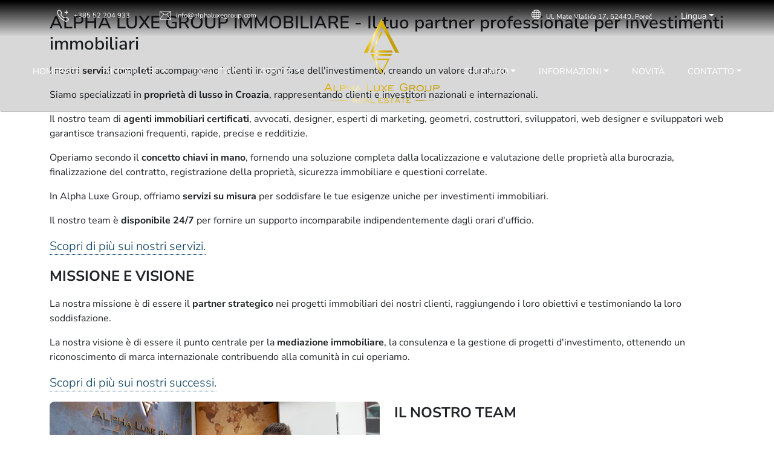

--- FILE ---
content_type: text/html; charset=UTF-8
request_url: https://alphaluxegroup.it/informazioni/sullagenzia
body_size: 71198
content:
<!DOCTYPE html>
<html lang="it" class="h-100">
<head>
    <meta charset="utf-8">
    <title>Investimenti immobiliari di lusso in Istria | Alpha Luxe</title>

    <link rel="canonical"   href="https://alphaluxegroup.it/informazioni/sullagenzia">

    <link rel="alternate"   hreflang="en"   href="https://alphaluxegroup.com/real-estate" />
    <link rel="alternate"   hreflang="hr"   href="https://alphaluxegroup.hr/nekretnine" />
    <link rel="alternate"   hreflang="de"   href="https://alphaluxegroup.de/immobilien" />
    <link rel="alternate"   hreflang="it"   href="https://alphaluxegroup.it/immobiliare" />
    <link rel="alternate"   hreflang="fr"   href="https://alphaluxegroup.fr/immobilier" />
    <link rel="alternate"   hreflang="nl"   href="https://alphaluxegroup.nl/vastgoed" />
    <link rel="alternate"   hreflang="si"   href="https://alphaluxegroup.si/nepremicnine" />
    <link rel="alternate"   hreflang="sk"   href="https://alphaluxegroup.sk/nehnutelnosti" />
    <link rel="alternate"   hreflang="ru"   href="https://alphaluxegroup.ru/hедвижимость" />
    <link rel="alternate"   hreflang="pl"   href="https://alphaluxegroup.pl/nieruchomosci" />
    <link rel="alternate"   hreflang="cs"   href="https://alphaluxegroup.cz/nemovitosti" />
    <link rel="alternate"   hreflang="da"   href="https://alphaluxegroup.dk/ejendom" />
    <link rel="alternate"   hreflang="hu"   href="https://alphaluxegroup.hu/ingatlan" />
    <link rel="alternate"   hreflang="no"   href="https://alphaluxegroup.no/eiendom" />
    <link rel="alternate"   hreflang="se"   href="https://alphaluxegroup.se/fastigheter" />
     
    <meta name="viewport"       content="width=device-width, initial-scale=1">
    <meta name="description"    content="Specializzati in immobili di lusso in Istria, Alpha Luxe Group offre servizi completi per investitori nazionali e internazionali. Contatta 052 204 933.">
    <meta name="author"         content="www.pixelator.hr">

    <!-- Favicons -->
    <link rel="icon" type="image/svg+xml" href="https://alphaluxegroup.it/public/favicon.svg">
    <link rel="icon" type="image/png" sizes="16x16" href="https://alphaluxegroup.it/public/favicon-16x16.png">
    <link rel="icon" type="image/png" sizes="32x32" href="https://alphaluxegroup.it/public/favicon-32x32.png">
    <link rel="icon" type="image/png" sizes="48x48" href="https://alphaluxegroup.it/public/favicon-48x48.png">
    <link rel="apple-touch-icon" type="image/png" sizes="167x167" href="https://alphaluxegroup.it/public/favicon-167x167.png">
    <link rel="apple-touch-icon" type="image/png" sizes="180x180" href="https://alphaluxegroup.it/public/favicon-180x180.png">
    <link rel="icon" type="image/png" sizes="192x192" href="https://alphaluxegroup.it/public/favicon-192x192.png">

    <!-- Open Graph data, http://ogp.me/ https://developers.facebook.com/tools/debug/ -->
    <meta property="og:title"           content="Investimenti immobiliari di lusso in Istria | Alpha Luxe">
    <meta property="og:description"     content="Specializzati in immobili di lusso in Istria, Alpha Luxe Group offre servizi completi per investitori nazionali e internazionali. Contatta 052 204 933.">
    <meta property="og:url"             content="https://alphaluxegroup.it">
    <meta property="fb:app_id"          content="502502043116807">
    <meta property="og:locale"          content="it_IT">  
    <meta property="og:type"            content="website">
    <meta property="og:image"           content="https://alphaluxegroup.it/public/img/Best-Property-Agent-2023-Seal-of-Quality-Alpha-Luxe-Group.jpg">
    <meta property="og:image:type"      content="image/jpeg">

    <!-- Assets -->
    <link rel="stylesheet" href="https://alphaluxegroup.it/public/css/default.css?1769867977" nonce="230699201589668988">

        <script type="text/plain" data-cookiecategory="analytics" src="https://www.googletagmanager.com/gtag/js?id=G-G-R58D1YEXCC"></script>
        <script type="text/plain" data-cookiecategory="analytics">
            let clientID = "c3ee8a392f3d1431d9d292607a2b3fb1840c6cb194ce0021d8e214360b106f62";
            console.log(clientID);
            window.dataLayer = window.dataLayer || [];
            function gtag(){dataLayer.push(arguments);}
            gtag('consent', 'default', {
                 'client_id': clientID
            });
            gtag('js', new Date());
            gtag('config', "G-G-R58D1YEXCC");
        </script>

</head>
<body id="to-top" class="d-flex flex-column h-100">

<!-- Navbar -->
    <nav class="navbar navbar-expand-lg navbar-dark autohide">
        <div class="container flex-column">
            <!-- Subheader -->
            <div id="subheader" aria-label="subheader" class="container d-none d-lg-block my-2">
                <div class="d-flex flex-row justify-content-between">
                    <div>
                        <svg xmlns="https://www.w3.org/2000/svg" width="20" height="20" viewBox="0 0 16 16"><path d="M3.654 1.328a.678.678 0 0 0-1.015-.063L1.605 2.3c-.483.484-.661 1.169-.45 1.77a17.568 17.568 0 0 0 4.168 6.608 17.569 17.569 0 0 0 6.608 4.168c.601.211 1.286.033 1.77-.45l1.034-1.034a.678.678 0 0 0-.063-1.015l-2.307-1.794a.678.678 0 0 0-.58-.122l-2.19.547a1.745 1.745 0 0 1-1.657-.459L5.482 8.062a1.745 1.745 0 0 1-.46-1.657l.548-2.19a.678.678 0 0 0-.122-.58L3.654 1.328zM1.884.511a1.745 1.745 0 0 1 2.612.163L6.29 2.98c.329.423.445.974.315 1.494l-.547 2.19a.678.678 0 0 0 .178.643l2.457 2.457a.678.678 0 0 0 .644.178l2.189-.547a1.745 1.745 0 0 1 1.494.315l2.306 1.794c.829.645.905 1.87.163 2.611l-1.034 1.034c-.74.74-1.846 1.065-2.877.702a18.634 18.634 0 0 1-7.01-4.42 18.634 18.634 0 0 1-4.42-7.009c-.362-1.03-.037-2.137.703-2.877L1.885.511z"/><path fill-rule="evenodd" d="M12.5 1a.5.5 0 0 1 .5.5V3h1.5a.5.5 0 0 1 0 1H13v1.5a.5.5 0 0 1-1 0V4h-1.5a.5.5 0 0 1 0-1H12V1.5a.5.5 0 0 1 .5-.5"/></svg>
                        <a class="text-white" href="tel:+385-52-204-933">+385 52 204 933</a>
                    </div>
                    <div class="px-5">
                        <svg xmlns="https://www.w3.org/2000/svg" width="20" height="20" viewBox="0 0 62.27 62.27" fill-rule="evenodd" clip-rule="evenodd"><path fill="none" d="M0 0h62.27v62.27H0z"/><g fill="#fff" fill-rule="nonzero"><path d="M5.24 49.73h53.51V10.81H5.24v38.92zm54.73 2.43H4.03c-.67 0-1.22-.54-1.22-1.22V9.6c0-.68.55-1.22 1.22-1.22h55.94c.67 0 1.22.54 1.22 1.22v41.34c0 .68-.55 1.22-1.22 1.22z"/><path d="M31.96 28.84c-.23 0-.46-.07-.66-.2L3.59 10.85a1.21 1.21 0 0 1-.36-1.68c.36-.57 1.11-.73 1.67-.36l27.06 17.36L59.02 8.81c.56-.37 1.31-.21 1.67.36.37.57.21 1.32-.36 1.68L32.61 28.64c-.19.13-.43.2-.65.2z"/><path d="M4.03 50.94c-.26 0-.52-.07-.74-.24-.54-.41-.63-1.18-.23-1.7l20.47-26.91c.41-.54 1.17-.63 1.71-.23.53.41.64 1.17.23 1.71L5 50.47c-.24.31-.6.47-.97.47zM59.97 50.94c-.37 0-.73-.16-.96-.47l-20.46-26.9c-.41-.54-.3-1.31.23-1.71.54-.4 1.29-.31 1.7.23L60.94 49c.4.52.31 1.29-.23 1.7-.22.17-.48.24-.74.24z"/></g></svg>
                        <a class="text-white" href='&#109;ai&#108;to&#58;i%6E%&#54;&#54;o&#64;&#97;lp&#37;&#54;&#56;alu&#37;7&#56;%6&#53;gro%75p&#46;&#99;%6Fm'>info&#64;al&#112;ha&#108;uxegro&#117;p&#46;com</a>
                    </div>
                    <div class="ms-auto px-5">
                        <svg xmlns="https://www.w3.org/2000/svg" width="16" height="16" class="bi bi-globe" viewBox="0 0 16 16"><path d="M0 8a8 8 0 1 1 16 0A8 8 0 0 1 0 8m7.5-6.923c-.67.204-1.335.82-1.887 1.855A7.97 7.97 0 0 0 5.145 4H7.5zM4.09 4a9.267 9.267 0 0 1 .64-1.539 6.7 6.7 0 0 1 .597-.933A7.025 7.025 0 0 0 2.255 4zm-.582 3.5c.03-.877.138-1.718.312-2.5H1.674a6.958 6.958 0 0 0-.656 2.5zM4.847 5a12.5 12.5 0 0 0-.338 2.5H7.5V5zM8.5 5v2.5h2.99a12.495 12.495 0 0 0-.337-2.5zM4.51 8.5a12.5 12.5 0 0 0 .337 2.5H7.5V8.5zm3.99 0V11h2.653c.187-.765.306-1.608.338-2.5zM5.145 12c.138.386.295.744.468 1.068.552 1.035 1.218 1.65 1.887 1.855V12zm.182 2.472a6.696 6.696 0 0 1-.597-.933A9.268 9.268 0 0 1 4.09 12H2.255a7.024 7.024 0 0 0 3.072 2.472M3.82 11a13.652 13.652 0 0 1-.312-2.5h-2.49c.062.89.291 1.733.656 2.5zm6.853 3.472A7.024 7.024 0 0 0 13.745 12H11.91a9.27 9.27 0 0 1-.64 1.539 6.688 6.688 0 0 1-.597.933M8.5 12v2.923c.67-.204 1.335-.82 1.887-1.855.173-.324.33-.682.468-1.068zm3.68-1h2.146c.365-.767.594-1.61.656-2.5h-2.49a13.65 13.65 0 0 1-.312 2.5zm2.802-3.5a6.959 6.959 0 0 0-.656-2.5H12.18c.174.782.282 1.623.312 2.5zM11.27 2.461c.247.464.462.98.64 1.539h1.835a7.024 7.024 0 0 0-3.072-2.472c.218.284.418.598.597.933zM10.855 4a7.966 7.966 0 0 0-.468-1.068C9.835 1.897 9.17 1.282 8.5 1.077V4z"/></svg>
                        <a class="text-white" href="https://maps.app.goo.gl/dYgvD1oZW1GXMVis6" target="_blank" rel="noopener" aria-label="google maps in new tab">Ul. Mate Vlašića 17, 52440, Poreč</a>
                    </div>
                    <!-- Language selector -->
                    <div id="lang-selector">
                        <ul class="p-0">
                            <li class="nav-item dropdown">
                                <a class="nav-link dropdown-toggle" href="#" id="dropdown-lang" data-bs-toggle="dropdown" data-bs-auto-close="true" aria-expanded="false">Lingua</a>
                                <ul id="lang-list-links" class="dropdown-menu" aria-labelledby="dropdown-lang">
                                                                                                                                                                                                                                                                                                                                                        <li>
                                            <a class="dropdown-item" href="https://alphaluxegroup.com/real-estate">
                                                <svg xmlns="https://www.w3.org/2000/svg" width="24" height="24" viewBox="0 0 24 24"><path fill="#fff" d="M23.99 24.01h-24v-24h24z"/><path fill="#CF142A" d="M9.58 14.4v9.61h4.8V14.4h9.61V9.6h-9.61V.01h-4.8V9.6H-.01v4.8z"/><path fill="#00237D" d="M15.98 7.78V.01h8.01v3.76zM15.98 16.24v7.77h8.01v-3.76zM7.98 16.24v7.77H-.01v-3.77zM7.98 7.78V.01H-.01v3.77z"/><path fill="#CF142A" d="m23.99 4.67-6.66 3.34H20l3.99-2zM6.62 16.01H3.96L-.01 18v1.34l6.66-3.33zM1.31 8.02h2.67l-3.99-2v1.33zM22.63 16.01h-2.66l4.02 2.01v-1.34z"/></svg>
                                                <span>English</span>
                                            </a>
                                        </li>
                                                                                                                                                                                                                                                                                                            <li>
                                            <a class="dropdown-item" href="https://alphaluxegroup.hr/nekretnine">
                                                <svg xmlns="https://www.w3.org/2000/svg" width="24" height="24" viewBox="0 0 24 24"><path fill="#CC0000" d="M-.01.01h24v8h-24z"/><path fill="#fff" d="M-.01 8.01h24v8h-24z"/><path fill="#171795" d="M-.01 16.01h24v8h-24z"/><path fill="red" d="M11.99 18.22c2.57 0 4.67-2.1 4.67-4.67V8.01H7.33v5.54c0 2.57 2.1 4.67 4.66 4.67z"/><path fill="#fff" d="M11.99 18.14c2.52 0 4.58-2.06 4.58-4.57V8.1H7.42v5.47c0 2.51 2.06 4.57 4.57 4.57z"/><path fill="red" d="m16.51 8.01 1.12-2.54-.86-1.39-1.39.52-.97-1.11-1.28.73-1.14-.94-1.14.94-1.28-.73L8.6 4.6l-1.38-.52-.86 1.39 1.11 2.54c1.38-.63 2.91-.98 4.52-.98 1.61 0 3.14.35 4.52.98z"/><path fill="#fff" d="m16.49 7.95 1.09-2.47-.83-1.35-1.38.51-.97-1.1-1.27.73-1.14-.93-1.14.93-1.27-.73-.97 1.1-1.38-.51-.83 1.35 1.09 2.47a10.912 10.912 0 0 1 9 0z"/><path fill="#0092DD" d="m16.44 7.83 1.03-2.35-.76-1.23-1.36.5-.64 2.49c.6.15 1.18.35 1.73.59z"/><path fill="red" d="m16.76 7.11.27-.61c-.63-.28-1.28-.5-1.96-.68l-.15.62c.64.17 1.25.38 1.85.64l-.01.03z"/><path fill="#171795" d="M10.87 4.38h-.01L9.6 3.66l-.96 1.09.63 2.49c.59-.15 1.19-.26 1.81-.31l-.21-2.55zM15.35 4.75h-.01l-.96-1.09-1.26.72-.21 2.55c.62.06 1.22.16 1.8.31l.64-2.49z"/><path fill="#0092DD" d="m8.64 4.75-1.37-.5-.76 1.23.29.67.74 1.68c.56-.24 1.13-.44 1.73-.59l-.63-2.49z"/><path fill="#fff" d="M11.99 17.96c2.42 0 4.4-1.99 4.4-4.41V8.27h-8.8v5.28c0 2.42 1.98 4.41 4.4 4.41z"/><path fill="red" d="M9.35 8.27H7.59v1.93h1.76zM9.35 12.14h1.76V10.2H9.35zM7.59 13.55c0 .18.01.35.03.52h1.73v-1.93H7.59v1.41zM12.87 12.14h-1.76v1.93h1.76zM12.87 16.01h1.76v-1.94h-1.76zM14.63 17.07c.39-.3.73-.66 1.01-1.06h-1.01v1.06zM9.35 16.01h1.76v-1.94H9.35zM8.34 16.01c.28.41.62.76 1.01 1.06v-1.06H8.34zM12.3 17.94c.19-.01.38-.04.57-.07v-1.86h-1.76v1.86c.19.03.38.06.57.07.21.02.41.02.62 0zM16.36 14.07c.02-.17.03-.34.03-.52v-1.41h-1.76v1.93h1.73zM12.87 12.14h1.76V10.2h-1.76zM12.87 8.27h-1.76v1.93h1.76zM16.39 10.2V8.27h-1.76v1.93z"/><path fill="#fff" d="M8.56 5.97c.05.1.08.2.08.31 0 .37-.3.67-.67.67-.32 0-.59-.23-.65-.54.11.2.33.34.58.34.37 0 .67-.3.67-.67 0-.04 0-.07-.01-.11z"/><path d="M8.65 6.28h-.02v-.09l-.01-.01v-.04l-.01-.01V6.1l-.01-.01v-.02l-.01-.01v-.02l-.01-.01v-.01l-.01-.01v-.02l-.01-.01.01-.01v.01l.01.01V6l.01.01v.01l.01.01v.01l.01.01v.03l.01.01v.02l.01.01v.04l.01.01v.07l.01.01v.03zm-.68.68v-.02h.1l.03-.01.04-.01.03-.01.03-.01.03-.01.03-.01.03-.02.02-.01.03-.02.03-.02.02-.02.03-.02.02-.02.02-.02.02-.03.02-.02.02-.03.02-.02.01-.03.02-.03.01-.03.01-.03.01-.03.01-.03.01-.03v-.04l.01-.03v-.07h.02v.04l-.01.03v.04l-.01.03-.01.03v.03l-.02.03-.01.04-.01.02-.02.03-.01.03-.02.03-.02.03-.02.02-.02.03-.02.02-.03.02-.02.02-.03.02-.02.02-.03.02-.03.02-.03.01-.03.01-.03.02-.03.01-.03.01h-.03l-.04.01h-.03l-.03.01h-.04zm-.65-.55h-.01.01l.01.03.01.03v.02l.01.03.01.03.02.02.01.03.01.02.02.02.01.03.02.02.02.02.02.02.02.02.02.02.02.02.02.02.02.01.03.02.02.01.02.02.03.01.03.01.02.01.03.01.03.01.02.01h.03l.03.01h.09v.02h-.06l-.03-.01h-.03l-.03-.01-.03-.01h-.02l-.03-.01-.03-.01-.03-.02-.02-.01-.03-.01-.02-.02-.03-.01-.02-.02-.02-.02-.02-.02-.02-.02-.02-.02-.02-.02-.02-.02-.02-.02-.01-.03-.02-.02-.01-.03-.02-.02-.01-.03-.01-.03-.01-.02-.01-.03-.01-.03v-.03h.01zm-.01 0-.01-.04.02.04h-.01zm.59.34v.01h-.07l-.02-.01h-.05l-.02-.01-.02-.01H7.7l-.03-.01-.02-.01-.02-.01h-.02l-.02-.01-.02-.01-.02-.02-.02-.01-.01-.01-.02-.01-.02-.02-.02-.01-.01-.01-.02-.02-.02-.02-.01-.01-.01-.02-.02-.01-.01-.02-.02-.02-.01-.02-.01-.02-.01-.02h.01l.01.02.01.01.02.02.01.02.01.02.02.01.01.02.01.02.02.01.02.02.01.01.02.01.02.02.01.01.02.01.02.01.02.01.02.01.02.01.02.01.02.01.02.01h.02l.02.01.02.01h.02l.03.01h.09l.02.01zm.66-.67h.02v.04l-.01.03v.03l-.01.04v.03l-.01.03-.01.03-.02.03-.01.03-.01.03-.02.03-.02.03-.02.03-.02.02-.02.03-.02.02-.02.02-.03.02-.02.02-.03.02-.03.02-.03.02-.03.01-.03.02-.03.01-.03.01-.03.01-.03.01H8l-.03.01H7.9v-.01l.03-.01H8l.03-.01.04-.01h.03l.03-.01.03-.02.03-.01.03-.01.02-.02.03-.02.03-.02.02-.02.03-.02.02-.02.02-.02.02-.03.02-.02.02-.03.02-.02.01-.03.02-.03.01-.03.01-.03.01-.03.01-.03.01-.04.01-.03v-.1zm.01-.11-.01.01.01-.01v.04l.01.01V6.08h-.02V5.97h.01zm-.01 0-.01-.04.02.04h-.01z"/><path fill="red" d="M9.12 6.62c.61-.16 1.25-.27 1.91-.32l-.06-.65c-.69.06-1.36.17-2.01.34l.16.63zM8.8 5.37c.69-.17 1.39-.29 2.12-.35l-.05-.64c-.76.07-1.51.19-2.23.37l.16.62z"/><path fill="#fff" d="M14.92 6.44c.64.17 1.25.38 1.85.64l-.08.17c-.58-.26-1.19-.47-1.82-.63l.05-.18zm2.11.06.06-.16c-.63-.28-1.29-.51-1.97-.68l-.05.16c.68.18 1.33.4 1.96.68z"/><path d="M7.52 4.96v.01l.19.16.23-.08h.01v.01l-.05.24.19.16v.01h-.01l-.23.08-.05.24v.01l-.01-.01-.18-.16-.23.08-.01.01V5.7l.05-.23-.19-.17h-.01l.02-.01.23-.08.04-.24z"/><path fill="#F6DB17" d="m7.67 5.38.39.08-.17-.15zM7.26 5.3l.39.08-.18-.15zM7.64 5.38l-.38-.07.17.15zM8.06 5.46l-.39-.07.18.15zM7.67 5.37l.26-.3-.22.07zM7.39 5.69l.26-.3-.22.07zM7.65 5.4l-.26.29.22-.07zM7.93 5.08l-.26.29.22-.07zM7.65 5.37 7.52 5l-.04.22zM7.79 5.77l-.13-.37-.04.22zM7.67 5.39l.13.38.04-.23zM7.53 4.99l.13.38.04-.23z"/><path d="m16.57 4.66-.01.01-.18.16-.24-.08-.01-.01v.01l.05.25-.18.16-.01.01H16l.23.08.05.24v.01h.01l.18-.17.24.08.01.01v-.01l-.05-.25.19-.16-.01-.01-.23-.08-.05-.24z"/><path fill="#F6DB17" d="m16.41 5.08-.39.08.17-.16zM16.83 5l-.39.07.17-.15zM16.44 5.08l.39-.07-.17.15zM16.02 5.16l.39-.07-.17.15zM16.42 5.07l-.26-.3.21.07zM16.7 5.39l-.26-.3.22.07zM16.43 5.09l.26.31-.21-.08zM16.15 4.77l.26.3-.22-.07z"/><path fill="#F6DB17" d="m16.43 5.07.13-.38.05.23zM16.29 5.47l.13-.37.05.22z"/><path fill="#F6DB17" d="m16.42 5.09-.13.38-.05-.23zM16.56 4.69l-.13.38-.05-.23z"/><path fill="#0092DD" d="m13.12 4.38-1.13-.92-1.12.92.21 2.55a13.603 13.603 0 0 1 1.83 0l.21-2.55z"/><path d="M11.99 5.53h-.01l-.06.09c-.03.01-.03.02-.02.04-.03 0-.04.02-.04.05-.03-.04-.06-.06-.1-.03 0-.03-.02-.04-.05-.05-.02 0-.04-.01-.05-.02-.01 0-.01-.01-.02-.01-.01-.01-.03 0-.02.01l.09.15c0 .01.01.02.02.03 0 .01.01.03.01.04v.02c-.03-.02-.05-.02-.08-.02-.02 0-.03-.01-.04-.02-.01 0-.01 0-.01.01 0 .07.01.12.07.18h-.09c-.01 0-.01.01 0 .02.01.03.04.06.09.09-.02.01-.04.03-.04.06 0 .02-.01.04-.02.05l-.01.01c.03.03.07.03.11.02-.02.03-.03.06-.02.1.02.01.04 0 .07-.01-.01.01-.01.02-.01.04 0 .01 0 .03-.01.04 0 0-.01.01 0 .01.04.01.08.01.11 0 0 .03 0 .05.01.08 0 .01.01.01.01.01.02-.03.04-.05.06-.07.01.02.01.02.02.03.01.01.02.02.02.04 0 0 0 .01.01.01s.06-.04.07-.07c.02.01.03.03.05.06 0 0 .01 0 .01-.01.01-.03.01-.05.01-.08.03.01.07.01.11 0 .01 0 0-.01 0-.01-.01-.01-.01-.03-.01-.04-.01-.02-.01-.03-.01-.04.02.01.05.02.07.01.01-.04 0-.07-.02-.1.04.01.08.01.11-.02l-.01-.01a.076.076 0 0 1-.02-.05c-.01-.03-.02-.05-.04-.06.05-.03.08-.06.09-.09.01-.01 0-.02-.01-.02h-.08c.05-.06.07-.11.07-.18 0-.01 0-.01-.01-.01-.01.01-.02.02-.04.02-.03 0-.05 0-.08.02v-.02c0-.01.01-.03.02-.04.01-.01.01-.02.01-.03l.09-.15c.01-.01-.01-.02-.02-.01-.01 0-.01.01-.02.01-.02.01-.03.02-.05.02-.03 0-.05.02-.05.05-.04-.03-.07-.01-.1.03 0-.03 0-.05-.04-.05.01-.02.01-.03-.02-.04-.02-.03-.05-.06-.07-.09h-.01z"/><path fill="#F6DB17" d="M12.29 5.69c-.01 0-.02.01-.02.01-.01.01 0 .02 0 .03.01 0 .01 0 .02-.01v-.03zM11.69 5.69c.01 0 .02.01.02.01.01.01.01.02 0 .03l-.01-.01c-.01-.01-.01-.02-.01-.03zM12.23 5.8v.01h.01c0-.01 0-.01-.01-.01zM11.76 5.8c-.01 0-.01 0-.01.01h.01V5.8zM12.26 5.76c-.09-.01-.17-.01-.26-.01s-.18 0-.27.01c-.01 0-.01.01 0 .01.09-.01.18-.01.27-.01.08 0 .17 0 .26.01 0 .01.01 0 0-.01z"/><path fill="#F6DB17" d="M11.72 5.75c.1 0 .19-.01.28-.01.09 0 .17.01.26.02l.02-.02c-.01 0-.01 0-.01-.01-.01 0-.01-.01-.01-.03.01-.01.02-.02.03-.01.01 0 .01 0 .01.01l.05-.09a.09.09 0 0 1-.07.03c-.03.01-.05.02-.04.04 0 .02-.01.01-.02 0-.04-.02-.07.01-.08.05-.01.02-.02.02-.02-.01V5.7c-.01-.03-.01-.03-.03-.03-.02.01-.02.01-.01 0 0-.01.01-.02 0-.03 0-.01 0-.01-.01-.01-.03-.03-.06-.06-.08-.09-.02.03-.05.06-.07.09-.01 0-.01 0-.02.01 0 .01.01.02.01.03.01.01.01.01-.01 0-.02 0-.02 0-.03.03v.02c0 .03-.01.03-.02.01-.01-.04-.04-.07-.08-.05-.01.01-.02.02-.02 0s-.01-.03-.04-.04a.09.09 0 0 1-.07-.03l.05.08c.01-.01.02 0 .03.01.01.02.01.03 0 .03 0 .01-.01.01-.01.01l.01.01zM12.24 5.86c0 .01-.01.01-.01.02-.01.01-.02.01-.03.02-.01 0 0 0 0 0 .01-.01.01-.02.02-.03 0 0 .01 0 .01-.01h-.03c-.01 0-.02.01-.03.01-.01 0-.01.01-.02.02v-.01c0-.01.01-.01.02-.02h.01c-.01 0-.03 0-.04-.01 0 .01 0 .01-.01.01v.01h-.01v-.01s.01 0 .01-.01h-.03l-.01.01v.01h-.01v-.01h.01v-.01h-.04c-.01 0-.01.01-.01.01h-.01v.01-.02h.01-.09c.01 0 .01.01.01.01v.01l-.01-.01-.01-.01h-.04v.01h.01c0 .01 0 .01-.01.01v-.01c-.01 0-.01-.01-.01-.01h-.03c0 .01.01.01.01.01v.01h-.01v-.01c-.01 0-.01 0-.01-.01-.02 0-.03.01-.04.01h.01c.01.01.02.01.02.02v.01h-.01c0-.01 0-.02-.01-.02s-.02-.01-.03-.01h-.03s0 .01.01.01c0 .01.01.02.02.03-.01-.01-.02-.01-.03-.02 0-.01-.01-.01-.01-.02-.03-.01-.05-.01-.07-.02h-.06l.02.02c.01.01.01.02.02.02h.01c0 .02.01.04.02.05 0 .01.01.01.02.02-.01-.01-.02-.02-.02-.03-.01-.02-.01-.04-.01-.05v-.01c.01 0 .01.01.01.01v.04c.01.02.02.03.04.04v.01c-.02 0-.04-.01-.05-.03-.01-.01-.02-.02-.02-.04-.01-.01-.02-.01-.03-.02 0-.01-.01-.02-.01-.03 0 .05.02.1.05.14.01.01.02.02.03.02.01.01.01.01 0 .02h-.01c.01 0 .02 0 .03.01.01.01.02.02.02.03-.01-.01-.01-.02-.03-.03-.01 0-.03-.01-.05-.01h-.05s.01 0 .02.01c.01 0 .02.01.04.01.01 0 .02.01.02.01.01.01.02.01.03.02h-.01c0 .01 0 0 0 0-.01 0-.01-.01-.02-.01-.01-.01-.02-.01-.03-.01-.01-.01-.03-.01-.04-.02-.01 0-.01-.01-.02-.01.02.04.05.07.1.08h.01c.01 0 .02.01.03.01h.03v.01h-.03c-.01-.01-.02-.01-.02-.01h-.01c-.03 0-.05.03-.06.06.01-.01.02-.02.04-.02.01-.01.02-.01.04-.01v.01c-.02-.01-.03 0-.04 0-.01.01-.03.02-.04.03 0 .02-.01.04-.02.05.01 0 .01.01.02 0 .01 0 .02 0 .03-.01h.04-.01c-.01 0-.02.01-.03.01-.01 0-.02.01-.03.01.03.01.06 0 .08-.01h.02c.01-.01.01-.01.02-.01.01-.01.02-.01.02-.01h.01c0 .01-.01.01-.01.01-.01 0-.01 0-.02.01 0 0-.01 0-.02.01 0 0-.01 0-.01.01-.01.01-.02.02-.02.03-.01.01-.01.02-.01.03.01-.02.01-.03.02-.04.01-.01.03-.02.04-.03h.01v.01c-.02 0-.03.01-.04.03-.01.01-.02.02-.03.04v.01c.01-.02.02-.03.04-.04.01-.01.03-.02.05-.02v.01h-.01c-.01 0-.02.01-.04.02-.01.01-.03.02-.04.04.02 0 .04 0 .06-.01.01 0 .02-.02.03-.02l.01-.01.01-.01c.01 0 .01.01 0 .01l-.01.01s0 .01-.01.01c-.01.01-.02.02-.02.03-.01.03 0 .05-.02.07.01 0 .02-.01.02-.02.01 0 .02-.01.02-.02 0-.02.01-.03.02-.04.01 0 .02-.01.03-.02l.01.01h-.01c-.01.01-.02.01-.02.02-.01.01-.02.02-.02.03-.01.01-.01.02-.02.03 0 0-.01.01-.02.01h.02c.01 0 .02 0 .03-.01.01-.01.01-.02.02-.03.01 0 .01.01 0 .01 0 .01-.01.02-.02.03 0 0-.01 0-.02.01.02 0 .04-.01.06-.02l.01-.02c0-.01.01-.01.01-.02.01-.01.02-.01.02-.01s.01-.01.01 0c-.01.01-.02.01-.02.02-.01 0-.01.01-.01.01 0 .01-.01.03-.01.04 0 .02 0 .05.01.07 0-.01.01-.01.02-.02v-.09c.01 0 .01.01.01.01v.07-.01c.01-.01.01-.02.01-.03V6.4h.01v.03c0 .01 0 .02-.01.02.01 0 .02-.01.03-.01-.01-.01-.01-.02 0-.03v-.02h.01c0 .01 0 .02-.01.02 0 .01 0 .02.01.03 0 .01 0 .02.01.03.01.01.02.02.02.03v-.05c0-.01 0-.03-.01-.04 0-.01 0 0 .01 0 0 .01.01.03.01.04v.06c.01-.01.04-.03.04-.07v-.01c.01 0 .01.01.01.01v.01h.01V6.4h.01v.03c0 .01 0 .02.01.03v.01-.07s0-.01.01 0v.08l.02.02c.01-.02.01-.05.01-.07 0-.01-.01-.03-.01-.04l-.01-.01-.02-.02c0-.01 0 0 .01 0 0 0 .01 0 .02.01 0 .01 0 .01.01.02l.01.02c.02.01.04.02.06.02-.01-.01-.02-.01-.03-.01 0-.01-.01-.02-.02-.03 0 0 0-.01.01-.01.01.01.01.02.02.03.01.01.03.01.05.01-.01 0-.02 0-.02-.01-.01-.01-.01-.02-.02-.03 0-.01-.01-.02-.02-.03 0-.01-.01-.01-.02-.02h-.01c0-.01.01-.01.01-.01.01.01.02.02.03.02.01.01.01.02.02.04 0 .01.01.02.01.02l.02.02c-.01-.02 0-.04-.01-.07 0-.01-.03-.03-.02-.04 0 0 .01.01.03.02.02.01.04.01.06.01-.01-.02-.03-.03-.04-.04-.02-.01-.03-.02-.04-.02h-.01v-.01c.02 0 .04.01.05.02.02.01.03.02.04.04v-.01c-.01-.02-.02-.03-.03-.04-.01-.02-.02-.03-.04-.03v-.01c.02.01.03.02.04.03.01.01.02.02.03.04 0-.01-.01-.02-.01-.03 0-.01-.01-.02-.02-.03-.01-.01-.03-.02-.03-.03h-.02s-.01 0-.01-.01h.03c0 .01.01.01.01.01.01 0 .02.01.03.01.02.01.05.02.07.01 0 0-.01-.01-.02-.01s-.02-.01-.03-.01h-.01.04c.01.01.02.01.03.02.01 0 .01-.01.02-.01a.076.076 0 0 1-.02-.04v-.01c-.02-.01-.03-.02-.04-.03-.01 0-.03-.01-.04 0v-.01c.01 0 .03 0 .04.01.01 0 .02.01.03.02 0-.03-.02-.06-.05-.06-.01 0-.02.01-.02 0s.01-.01.03-.01c.04-.01.08-.04.1-.08-.01 0-.01.01-.02.01-.01.01-.03.01-.05.02-.01 0-.01 0-.02.01-.01 0-.02.01-.02.01s0 .01-.01 0c.01-.01.02-.01.02-.02.01 0 .02-.01.03-.01.02 0 .03-.01.04-.01.01-.01.01-.01.02-.01h-.06c-.01 0-.03.01-.04.01-.02.01-.03.02-.03.03 0-.01.01-.02.02-.03.01-.01.02-.01.03-.01h-.01c-.02-.01-.02-.01 0-.02.01 0 .02-.01.02-.02.04-.04.05-.09.06-.14 0 .01-.01.02-.01.03-.01.01-.02.01-.03.02 0 .02-.01.03-.02.04-.01.02-.03.03-.05.03v-.01c.02-.01.03-.02.03-.04.01-.01.01-.03.01-.04 0 0 0-.01.01-.01v.01c0 .01 0 .03-.01.05 0 .01-.01.02-.02.03.01-.01.02-.01.02-.02.01-.01.02-.03.02-.05.02 0 .02-.01.03-.02.01-.01.01-.01.01-.02h-.05c-.02.01-.04.01-.07.02z"/><path fill="#F6DB17" d="M12.24 5.84c-.08-.01-.16-.01-.24-.01-.09 0-.17 0-.25.01v.01h.01c.08-.01.16-.01.23-.01.08 0 .16 0 .25.01v-.01z"/><path fill="#F6DB17" d="M11.75 5.83c.09 0 .17-.01.25-.01.08 0 .16.01.24.02v-.02h-.01c-.01 0-.01 0-.01-.01s0-.02.01-.02.01.01.02.01v-.02c-.08-.01-.17-.01-.25-.01-.09 0-.18 0-.26.01v.02c.01 0 .01-.01.02-.01 0 0 .01.01.01.02s-.01.01-.01.01h-.01v.01zm.37-.05c-.01 0-.02.01-.02.02s.01.01.02.01.01 0 .01-.01 0-.02-.01-.02zm0 .01c-.01 0-.01.01-.01.01s0 .01.01.01v-.02zm-.13-.01c-.01 0-.01.01-.01.02 0 0 0 .01.01.01S12 5.8 12 5.8c0-.01 0-.02-.01-.02zm0 .01s-.01 0-.01.01H12c0-.01-.01-.01-.01-.01zm-.13-.01s-.01.01-.01.02.01.01.01.01c.01 0 .02 0 .02-.01s-.01-.02-.02-.02zm0 .01v.02c.01 0 .01-.01.01-.01 0-.01 0-.01-.01-.01z"/><path d="M12 5.69c-.01 0-.01-.01-.02-.02 0 0-.01-.01-.02-.01v-.01c.01 0 .01 0 .02-.01 0-.01.01-.02.01-.03 0-.01.01-.01.01 0s0 .02.01.02c.01.01.01.02.02.02s.01.01 0 .01-.01 0-.01.01c-.01 0-.01.01-.02.02 0 .01 0 .01 0 0zm0-.01c0-.01 0-.01.01-.02l.01-.01c-.01 0-.01-.01-.02-.01 0-.01 0-.01-.01-.02v.02l-.02.02c.01 0 .01 0 .02.01 0 0 .01 0 .01.01zM12.09 6.29l-.06.02V6.3l.06-.02h.01l-.01.01zm.01-.04-.07.04-.01-.01.08-.04v.01zm-.22-.01.08.04c0 .01-.01.01-.01.01l-.07-.04v-.01zm.01.04.06.02s.01 0 0 .01l-.06-.02c0-.01-.01-.01-.01-.01h.01zm.03.05h.04c.01 0 .02-.01.02-.02v-.05c-.01 0-.02-.01-.03-.01-.02 0-.02-.01-.03-.02v-.04h.01v.04s.01.01.02.01c.01.01.02.01.03.01.02 0 .03 0 .04-.01.01 0 .02-.01.02-.01.01-.01.01-.02.01-.02 0-.01 0-.01-.01-.01l-.01-.01c-.01 0-.01 0-.02.01H12v-.01h.01c.01 0 .01-.01.02-.01s.01.01.02.01c0 0 .01.01.01.02s0 .02-.01.02c-.01.01-.02.02-.03.02-.01 0-.02.01-.03.01V6.32c.01 0 .01.01.02.01h.05v.01h-.05c-.01 0-.02-.01-.02-.02-.01.01-.02.02-.03.02h-.05v-.01h.01zm.04.02h.05v.01H11.95c0-.01.01-.01.01-.01zM12.03 5.99c.02-.02.03-.03.05-.04.02-.01.03-.01.04-.01 0 0 .01 0 .01.01h-.01c-.01 0-.02 0-.04.01-.01.01-.03.02-.05.04v-.01zm-.07 0c-.02-.01-.04-.02-.05-.03-.02-.01-.04-.02-.05-.01v-.01c.01 0 .03 0 .05.01.02.01.04.02.05.04.01 0 .01 0 0 0 0 .01 0 .01 0 0zm-.03.12.02-.02c0-.01.01-.02.02-.02 0 0 0-.01.01 0h-.01c0 .01-.01.02-.01.02-.01.01-.02.02-.02.03h-.01v-.01zm.05-.2c0 .01.01.01.01.02v.04c.01.01.01.02 0 .03 0 .01 0 .02-.01.03 0 0-.01.01-.02.01h-.02c.01.01.01.02 0 .04-.01-.01-.01-.01-.02-.01 0 0-.01 0-.01-.01-.01 0-.02 0-.03-.01-.01 0-.01-.01-.02-.01 0-.01-.01-.02-.01-.02V6c-.01-.01-.02-.01-.02-.02-.01 0-.02-.01-.02-.01 0-.01-.01-.01 0-.01s.01.01.02.01c.01.01.02.01.03.02.01 0 .02 0 .04.01.01.01.02.02.04.02v.01h.02c.01 0 .01 0 .02-.01 0-.01 0-.02.01-.02v-.03c0-.01-.01-.02-.01-.03 0-.01-.01-.02-.01-.03 0-.01.01 0 .01 0zm-.05.12c-.01-.01-.02-.01-.03-.02-.02-.01-.03-.01-.04-.01v.01c0 .01 0 .02.01.02 0 .01.01.01.01.01.01.01.02.01.03.02h.02s0 .01.01.01c0-.01 0-.02-.01-.03v-.01zm.09-.12c0 .01-.01.02-.01.03V6s0 .01.01.02c0 .01.01.01.01.01h.02s.01 0 .01-.01c.01 0 .02-.01.03-.02.02 0 .03-.01.05-.01.01-.01.02-.01.02-.02.01 0 .02 0 .02-.01h.01v.01c-.01 0-.01.01-.02.01-.01.01-.02.01-.03.02v.02s0 .01-.01.02c0 0-.01.01-.02.01 0 .01-.01.01-.02.01-.01.01-.01.01-.02.01l-.01.01h-.01c-.01-.02 0-.03 0-.04h-.02c-.01 0-.01-.01-.02-.01C12 6.02 12 6.01 12 6v-.07l.02-.02s0-.01 0 0c.01 0 .01 0 0 0zm.12.09c-.02 0-.03 0-.04.01-.01.01-.03.01-.04.02v.01c0 .01-.01.02 0 .03 0 0 0-.01.01-.01h.01c.01-.01.02-.01.03-.02.01 0 .01 0 .01-.01.01 0 .01-.01.01-.02l.01-.01z"/><path d="M12.1 6c-.02 0-.03.02-.03.03 0 .01.01.03.03.03.01 0 .02-.02.02-.03 0-.01-.01-.03-.02-.03zm0 .01c-.01 0-.02.01-.02.02s.01.02.02.02.01-.01.01-.02 0-.02-.01-.02zm0 .01c-.01 0-.01 0-.01.01s0 .01.01.01c0 0 .01 0 .01-.01s-.01-.01-.01-.01zm-.2-.01c.01 0 .02.01.02.02s-.01.03-.02.03c-.02 0-.03-.02-.03-.03 0-.01.01-.02.03-.02zm0 0c.01 0 .01.01.01.02s0 .02-.01.02-.02-.01-.02-.02.01-.02.02-.02zm0 .01s.01 0 .01.01-.01.01-.01.01c-.01 0-.01 0-.01-.01s0-.01.01-.01zM11.47 4.38s-.01 0-.01.01l-.06.09c-.02.01-.03.02-.02.04-.03 0-.03.02-.03.05-.03-.04-.06-.05-.1-.03 0-.03-.02-.04-.05-.04-.02 0-.04-.01-.05-.02-.01 0-.02 0-.03-.01-.01-.01-.02 0-.02.01.04.05.07.1.11.15 0 .01 0 .02.01.02.01.02.01.03.02.05 0 0 0 .01-.01.01-.02-.01-.05-.01-.07-.01-.02 0-.04 0-.05-.01 0-.01-.01-.01-.01.01 0 .06.03.12.08.17-.03 0-.05 0-.08.01-.01 0-.01 0-.01.01.02.04.04.07.1.09-.02.01-.03.03-.04.06 0 .03 0 .05-.02.05-.01.01-.01.01 0 .02.03.02.07.02.11.01-.02.03-.03.06-.02.1.02 0 .05 0 .07-.01v.03c0 .02-.01.03-.01.05-.01 0-.01.01 0 .01.04.01.07 0 .1-.01.01.03.01.05.02.08 0 .01.01.01.01 0l.06-.06c.01.01.01.02.02.02.01.01.02.02.02.04 0 .01 0 .01.01.01s.05-.04.06-.07c.03.01.04.03.06.05 0 .01.01.01.01 0 .01-.03.01-.06.01-.09.03.01.07.02.1 0 .01 0 .01-.01 0-.01 0-.01-.01-.03-.01-.04 0-.02 0-.03-.01-.04.03.01.05.01.07.01.01-.04 0-.07-.03-.1.04.01.08 0 .11-.02.01-.01.01-.01 0-.01-.02-.01-.03-.03-.03-.06 0-.02-.02-.04-.04-.06.05-.02.07-.05.09-.09 0-.01 0-.01-.01-.01h-.09c.05-.06.07-.12.07-.18 0-.01-.01-.02-.01-.01-.01.01-.02.02-.04.02-.03 0-.06 0-.08.02 0-.01 0-.01-.01-.02.01-.01.02-.03.02-.04.01-.01.01-.02.01-.03.03-.05.05-.1.08-.16.01-.01 0-.02-.02 0 0 0-.01 0-.02.01s-.03.02-.05.02c-.03.01-.05.02-.05.05-.03-.02-.06-.01-.09.04 0-.03-.01-.05-.04-.05.01-.02 0-.03-.02-.04-.03-.03-.06-.05-.08-.08l-.01-.01z"/><path fill="#F6DB17" d="M11.78 4.53c-.01 0-.02.01-.02.02-.01 0 0 .02 0 .02.01 0 .01 0 .02-.01v-.03zM11.18 4.56c.01 0 .02 0 .02.01.01.01.01.02 0 .03 0 0-.01-.01-.01-.02-.01 0-.01-.01-.01-.02zM11.73 4.64c-.01 0-.01.01-.01.01s0 .01.01.01v-.02zM11.25 4.67h-.01c0 .01.01.01.01.01s.01 0 .01-.01h-.01zM11.76 4.61c-.09-.01-.18-.01-.27-.01l-.27.03v.01l.27-.03c.09 0 .17 0 .26.01.01 0 .01-.01.01-.01z"/><path fill="#F6DB17" d="M11.22 4.62c.09-.01.18-.02.27-.02.09-.01.18-.01.27 0l.01-.03c-.01.01-.01.01-.01 0-.01 0-.01-.01-.01-.03.01-.01.02-.02.03-.02 0 .01.01.01.01.02l.05-.09c-.03.01-.04.03-.07.03-.03.01-.05.02-.04.04 0 .02-.01.02-.03.01-.03-.02-.06.01-.07.04-.01.03-.02.03-.02 0v-.02c-.01-.03-.02-.03-.03-.03-.02.01-.02.01-.02 0 .01-.01.01-.02.01-.03 0-.01-.01-.01-.02-.01-.02-.03-.06-.05-.08-.08l-.06.09c-.01 0-.02 0-.02.01s.01.02.01.02c.01.01.01.02-.01.01-.02 0-.03 0-.03.03v.02c0 .03-.01.03-.02.01-.01-.04-.04-.06-.08-.04-.01.01-.02.01-.02-.01s-.01-.03-.05-.03c-.03 0-.04-.01-.07-.03l.06.08v-.01c.01 0 .02.01.03.02.01.01.01.03 0 .03h-.01l.02.02zM11.74 4.7v.01c-.01 0-.01 0-.02.01 0 .01-.01.02-.02.02 0 .01 0 .01-.01 0h.01c0-.01.01-.02.02-.02 0-.01 0-.01.01-.02h-.04c-.01.01-.02.01-.02.02-.01 0-.02.01-.02.01h-.01l.02-.02c.01 0 .01-.01.02-.01h-.04c-.01 0-.01 0-.01.01l-.01.01V4.7h.01-.03c-.01 0-.01.01-.01.01v.01h-.01V4.7h.01-.05v.01c-.01 0-.01 0-.01.01-.01 0-.01 0-.01-.01.01 0 .01 0 .01-.01h-.04c-.01 0-.03 0-.04.01 0 0 .01 0 .01.01h-.01v-.01H11.39h.01v.01c0 .01.01.01 0 .01 0-.01-.01-.01-.01-.01v-.01h-.03v.01h.01c0 .01 0 .01-.01.01l-.01-.01h-.05c.01 0 .01 0 .02.01.01 0 .01.01.02.01v.01h-.01c0-.01-.01-.01-.01-.02-.01 0-.02-.01-.03-.01-.01 0-.03.01-.04.01.01 0 .01 0 .02.01 0 .01.01.01.02.02v.01l-.03-.03s-.01-.01-.02-.01c-.02-.01-.04-.01-.07-.02-.01 0-.03.01-.05 0 0 .01.01.02.02.02 0 .01.01.02.02.02.01.02.02.04.03.05 0 .01.01.01.02.01-.01 0-.02-.01-.02-.02-.01-.02-.01-.04-.01-.05v-.01.01c0 .01.01.03.01.04.01.02.02.03.04.04v.01c-.02-.01-.04-.01-.05-.03-.01-.01-.02-.02-.02-.04-.01-.01-.02-.01-.03-.02-.01-.01-.01-.02-.01-.02 0 .05.02.09.06.13 0 .01.02.02.03.02.01.01.01.01 0 .01h-.02c.01.01.02.01.03.02.02 0 .03.01.03.03h-.01c0-.01-.01-.02-.02-.03-.02 0-.03-.01-.05-.01h-.05s.01 0 .01.01c.01 0 .02.01.04.01.01 0 .02.01.03.01.01 0 .02.01.02.02 0 0 .01 0 0 0s-.01-.01-.02-.01c-.01-.01-.02-.01-.03-.01-.02-.01-.03-.01-.04-.02-.01 0-.02 0-.02-.01.02.05.05.07.1.08h.04c.01.01.02.01.03.01v.01c-.01-.01-.02-.01-.03-.01h-.04c-.02 0-.04.03-.04.06.01-.01.02-.02.03-.02.01-.01.02-.02.04-.01 0 .01 0 .01 0 0-.01 0-.03.01-.04.01-.01.01-.02.02-.03.04-.01.01-.01.03-.03.04.01.01.02.01.02.01.01-.01.02-.01.03-.02.01 0 .02-.01.04-.01v.01c-.01 0-.02 0-.03.01-.01 0-.02.01-.03.01.03 0 .05 0 .08-.01l.01-.01c.01 0 .02-.01.02-.01.01 0 .02-.01.03-.01v.01c-.02 0-.02 0-.03.01l-.01.01-.01.01c-.01.01-.02.02-.02.04-.01.01-.01.01-.01.02.01-.01.01-.02.02-.03.01-.02.02-.03.04-.04l.01.01h-.01l-.03.03c-.01.01-.02.03-.03.04v.01c.01-.01.02-.02.04-.03.01-.02.03-.02.04-.02h.01c0 .01-.01.01-.01.01-.01-.01-.03 0-.04.01-.01.01-.03.03-.04.05.02 0 .04-.01.06-.02.01 0 .02-.01.03-.02h.01c0-.01 0-.01.01-.02.01.01 0 .01 0 .01s0 .01-.01.01l-.01.01v.01c-.01 0-.02.02-.02.03-.01.02 0 .04-.01.06.01 0 .01-.01.02-.01.01-.01.01-.02.01-.03.01-.01.01-.02.02-.03.01-.01.02-.02.03-.02 0-.01 0-.01.01 0h-.01c-.01.01-.02.01-.02.02-.01.01-.02.02-.02.03 0 .01-.01.02-.01.03-.01.01-.02.01-.02.02h.01c.01 0 .03-.01.03-.02.01-.01.02-.01.02-.02s0-.01.01-.01v.01c-.01.01-.01.02-.02.03-.01 0-.02.01-.02.01.02 0 .03-.01.05-.02.01 0 .01-.02.01-.02l.02-.02c0-.01.01-.01.01-.02.01 0 .01 0 .01.01-.01 0-.01.01-.02.01 0 .01-.01.02-.01.02v.04c0 .02 0 .05.01.07 0-.01.01-.02.01-.02l.01-.01v-.07c-.01-.01-.01-.01 0-.01v.01c.01.01.01.02.01.04 0 .01-.01.02-.01.03.01-.01.01-.01.01-.02.01 0 .01-.01.01-.02v-.03s-.01 0 0-.01v.01c.01.01.01.02.01.03 0 0-.01.01-.01.02.01 0 .01-.01.02-.01v-.05c0-.01 0-.01.01-.01v.06c0 .01.01.02.02.02.01.01.02.02.02.03v-.04c0-.02-.01-.03-.02-.05h.01c.01.01.01.03.02.05v.05c.01-.01.04-.03.04-.07 0 0-.01 0-.01-.01h.01v.01l.01.01h.01v-.02c-.01-.01-.01-.02 0-.03v.03c0 .01.01.02.01.03.01 0 .01.01.01.01v-.03c-.01-.02-.01-.03 0-.04v-.01.05c.01.01.01.02.01.04.01 0 .01.01.02.02.01-.03.01-.05 0-.07 0-.01-.01-.03-.01-.04 0-.01 0-.01-.01-.02 0 0-.01-.01-.02-.01 0-.01.01-.01.01-.01 0 .01.01.01.02.02 0 0 .01.01.01.02.01 0 .01.02.02.02.02.01.03.01.05.01-.01 0-.01-.01-.02-.01-.01-.01-.02-.02-.02-.03l.02.02c.01.01.04.02.05.02l-.02-.02c-.01-.01-.01-.01-.02-.03 0-.01-.01-.02-.02-.02 0-.01-.01-.02-.02-.02s-.01 0-.01-.01h.01c.01 0 .02.01.03.02.01.01.02.02.02.03.01.01.01.02.02.03 0 0 .01.01.02.01-.01-.02-.01-.04-.02-.07 0-.01-.03-.03-.02-.03 0-.01.01.01.03.01.02.01.04.01.06.01-.01-.02-.03-.03-.04-.04-.02-.01-.03-.02-.05-.01v-.01c.02-.01.03 0 .05.01.01.01.03.02.04.03h-.01c0-.02-.01-.03-.02-.04-.01-.02-.03-.02-.04-.03 0 0-.01 0-.01-.01h.01c.02.01.03.02.04.03.01.01.02.02.03.04 0-.01-.01-.02-.01-.03-.01-.01-.01-.02-.03-.03 0-.01-.02-.02-.02-.02s-.01 0-.01-.01h-.02v-.01c.01 0 .02 0 .02.01h.02s.01.01.02.01c.03.01.05.01.08.01-.01-.01-.02-.01-.03-.01-.01-.01-.02-.01-.03-.01v-.01c.01 0 .02.01.04.01.01 0 .02.01.03.01 0 0 .01 0 .02-.01-.02-.01-.03-.02-.03-.04-.01-.01-.03-.02-.04-.03-.01 0-.02-.01-.04 0v-.01c.02 0 .03 0 .04.01.02 0 .03.01.04.02-.01-.03-.03-.06-.06-.06-.01 0-.02.01-.02 0s.01-.01.03-.01c.04-.02.07-.04.09-.09 0 .01-.01.01-.02.02-.01 0-.02.01-.04.01-.01.01-.02.01-.02.02-.01 0-.02.01-.02.01s-.01.01-.01 0l.02-.02c.01-.01.02-.01.03-.01.02-.01.03-.01.04-.02l.01-.01h-.05c-.02.01-.03.02-.05.02-.01.01-.02.02-.02.03v.01c-.01 0-.01-.01-.01-.01 0-.01.01-.02.03-.03.01-.01.02-.01.03-.02h-.02c-.01 0-.01 0 0-.01.01 0 .02-.02.03-.02.03-.05.04-.09.05-.14-.01.01-.01.02-.02.02 0 .01-.01.02-.02.02-.01.02-.01.04-.02.05-.01.02-.03.03-.04.03-.01 0-.01 0-.01-.01.02-.01.03-.02.03-.04.01-.01.01-.03.01-.04V4.7c.01 0 .01 0 .01.01s0 .03-.01.05c0 .01-.01.02-.02.03l.02-.02c.01-.02.02-.03.02-.05.01-.01.02-.01.03-.02 0-.01.01-.02.01-.03-.02.01-.04.01-.05.01-.03.01-.05.01-.07.02z"/><path fill="#F6DB17" d="M11.73 4.68h-.24l-.24.03c0 .01 0 .01.01.01l.23-.03h.24c.01 0 .01-.01 0-.01z"/><path fill="#F6DB17" d="m11.25 4.7.24-.03c.08 0 .16 0 .24.01v-.02c-.01 0-.02 0-.02-.01s.01-.01.02-.01h.01l.01-.02h-.26c-.09.01-.17.01-.26.03l.01.02c0-.01 0-.01.01-.01s.01 0 .01.01 0 .02-.01.02v.01zm.36-.07c-.01 0-.01.01-.01.02s0 .01.01.01.02-.01.02-.01c0-.01-.01-.02-.02-.02zm0 .01s-.01 0-.01.01h.02c0-.01 0-.01-.01-.01zm-.13 0c-.01 0-.01 0-.01.01s.01.01.01.01c.01 0 .02 0 .02-.01s-.01-.02-.02-.01zm0 0v.02c.01 0 .01-.01.01-.01s0-.01-.01-.01zm-.12 0c-.01 0-.02.01-.02.02s.01.01.02.01.01 0 .01-.01 0-.02-.01-.02zm0 .01c-.01 0-.01.01-.01.01s0 .01.01.01v-.02z"/><path d="M11.48 4.55c0-.01 0-.02-.01-.02-.01-.01-.01-.01-.02-.01s-.01-.01 0-.01l.02-.02v-.03h.01c.01.01.01.02.02.03 0 0 .01.01.02.01v.01c-.01 0-.01 0-.02.01 0 .01-.01.02-.01.03h-.01zm.01-.02s0-.01.01-.01c0-.01 0-.01.01-.02-.01 0-.02 0-.02-.01l-.01-.01c0 .01 0 .01-.01.02l-.01.01c.01 0 .01.01.02.01 0 0 0 .01.01.01zM11.61 5.13l-.06.03c-.01-.01 0-.01 0-.01l.06-.02c0-.01 0-.01 0 0 .01 0 0 0 0 0zm.01-.04-.07.05h-.01v-.01l.07-.04s.01-.01.01 0zm-.22.01.07.03c.01 0 .01 0 .01.01h-.01l-.07-.03-.01-.01h.01zm.01.04.06.02v.01l-.06-.03h-.01c0-.01.01-.01.01 0zm.03.05h.04c.01-.01.02-.01.02-.02v-.06h-.04c-.01-.01-.02-.01-.02-.02a.03.03 0 0 1 0-.04s0-.01 0 0 0 .02.01.03c0 .01 0 .02.01.02h.08l.02-.02c0-.01.01-.01 0-.02v-.01h-.05c0-.01 0-.01.01-.01h.04c.01 0 .01.01.01.02.01.01 0 .02 0 .02-.01.01-.02.02-.03.02-.01.01-.02.01-.03.01v.06c.01.01.01.01.02.01.02.01.03 0 .05 0v.01h-.05c-.01 0-.02 0-.02-.01-.01.01-.02.01-.03.02-.01 0-.03 0-.04-.01h-.01c0-.01.01-.01.01 0zm.04.02.05-.01v.01l-.05.01v-.01zM11.53 4.84c.02-.02.04-.03.05-.04.02-.01.03-.01.04-.01h.01c0 .01 0 .01-.01.01s-.02 0-.03.01c-.02.01-.03.02-.05.04h-.01v-.01zm-.07.01c-.02-.01-.04-.03-.05-.03-.02-.01-.04-.02-.05-.01V4.8c.02 0 .03 0 .05.01l.06.03v.01h-.01zm-.02.12c.01-.01.01-.02.02-.03l.02-.02c.01.01 0 .01 0 .01 0 .01-.01.01-.02.02 0 .01-.01.01-.01.02v.01l-.01-.01zm.04-.21c0 .01.01.02.01.03 0 .01.01.02.01.03v.03c0 .01-.01.02-.01.03l-.02.02h-.02c0 .01.01.02 0 .03 0 0 0 .01 0 0h-.02s-.01-.01-.02-.01-.02-.01-.02-.01c-.01 0-.02-.01-.02-.01-.01-.01-.01-.02-.01-.02-.01-.01-.01-.02-.01-.02l-.02-.02c-.01 0-.02-.01-.02-.01v-.01h.01c0 .01.01.01.01.02.01 0 .02.01.03.01.01 0 .03 0 .04.01.02.01.03.01.04.02.01 0 .01.01.01.01h.02l.01-.01c.01-.01.01-.02.01-.03v-.03c0-.01 0-.02-.01-.03 0-.01-.01-.01-.01-.02v-.01h.01zm-.04.13a.076.076 0 0 0-.04-.02c-.01-.01-.03-.01-.04-.01 0 0 0 .01.01.01v.02c.01 0 .01.01.02.01.01.01.02.01.03.01 0 .01.01.01.01.01h.01c.01-.01 0-.02 0-.03zm.08-.12s0 .01-.01.02v.06c0 .01.01.02.01.02.01.01.01.01.02.01h.02c.01-.01.03-.02.04-.03.01-.01.03-.01.04-.01.01-.01.02-.01.03-.02 0-.01.01-.01.01-.02h.01v.01l-.02.02c-.01 0-.01.01-.02.01v.02c0 .01-.01.02-.01.02l-.02.02c-.01 0-.02.01-.03.01 0 .01-.01.01-.01.01-.01 0-.01.01-.02.01-.01-.02-.01-.03 0-.04h-.02c-.01 0-.02 0-.02-.01-.01-.01-.01-.02-.02-.03v-.06c.01-.01.01-.02.02-.03.01 0 .01 0 0 .01zm.12.08c-.01 0-.03 0-.04.01-.01 0-.02.01-.03.02v.01c-.01.01-.01.02-.01.03.01 0 .01-.01.01-.01h.02c.01-.01.02-.01.03-.02l.01-.01c0-.01.01-.01.01-.02v-.01z"/><path d="M11.6 4.85c-.01 0-.02.02-.02.03 0 .01.01.02.02.02.02 0 .03-.01.03-.02 0-.02-.01-.03-.03-.03zm0 .01c-.01 0-.02.01-.02.02.01.01.01.02.02.02s.02-.01.02-.02-.01-.02-.02-.02zm0 .01s-.01 0-.01.01l.01.01c.01 0 .01-.01.01-.01 0-.01 0-.01-.01-.01zm-.2-.01c.01 0 .03.01.03.03 0 .01-.01.02-.03.02-.01.01-.02-.01-.02-.02s.01-.03.02-.03zm0 .01c.01 0 .02.01.02.02s-.01.02-.02.02-.02-.01-.02-.02.01-.02.02-.02zm0 .01c.01 0 .01 0 .01.01 0 0 0 .01-.01.01 0 0-.01 0-.01-.01s.01-.01.01-.01zM12.52 4.38l.01.01.06.09c.02.01.02.02.01.04.04 0 .04.02.04.05.03-.04.06-.05.1-.03 0-.03.02-.04.05-.04.02 0 .04-.01.05-.02.01 0 .02 0 .02-.01.02-.01.03 0 .02.01-.03.05-.07.1-.1.15 0 .01 0 .02-.01.02-.01.02-.01.03-.02.05v.01c.03-.01.06-.01.08-.01.02 0 .04 0 .05-.01 0-.01.01-.01.01.01-.01.06-.03.12-.08.17.02 0 .05 0 .08.01.01 0 .01 0 .01.01-.02.04-.05.07-.11.09.03.01.04.03.04.06s.01.05.03.05c0 .01.01.01 0 .02-.03.02-.07.02-.11.01.02.03.03.06.02.1-.03 0-.05 0-.07-.01v.03c0 .02.01.03.01.05.01 0 .01.01 0 .01-.04.01-.08 0-.11-.01 0 .03 0 .05-.01.08 0 .01-.01.01-.02 0a.265.265 0 0 0-.05-.06c-.01.01-.01.02-.02.02-.02.01-.02.02-.02.04 0 .01 0 .01-.01.01-.02 0-.06-.04-.07-.07-.02.01-.03.03-.05.05-.01.01-.01.01-.01 0-.01-.03-.01-.06-.01-.09-.03.01-.07.02-.11 0-.01 0 0-.01 0-.01.01-.01.02-.03.02-.04 0-.02 0-.03.01-.04-.03.01-.05.01-.08.01 0-.04.01-.07.03-.1-.04.01-.08 0-.1-.02-.01-.01-.01-.01 0-.01.02-.01.02-.03.03-.06 0-.02.02-.04.04-.06-.05-.02-.08-.05-.09-.09 0-.01 0-.01.01-.01h.08a.261.261 0 0 1-.06-.18c0-.01.01-.02.01-.01.01.01.02.02.04.02.03 0 .05 0 .08.02v-.02c0-.01-.01-.03-.01-.04-.01-.01-.01-.02-.01-.03-.03-.05-.06-.1-.09-.16 0-.01.01-.02.02 0 .01 0 .02 0 .02.01.02.01.03.02.05.02.03.01.05.02.05.05.04-.02.07-.01.1.04 0-.03.01-.05.04-.05-.01-.02 0-.03.02-.04.02-.03.06-.05.08-.08 0-.01.01-.01.01-.01z"/><path fill="#F6DB17" d="M12.21 4.53c.01 0 .02.01.02.02v.02c-.01 0-.01 0-.02-.01 0-.01-.01-.02 0-.03zM12.8 4.56s-.01 0-.02.01v.03c.01 0 .02-.01.02-.02.01 0 .01-.01 0-.02zM12.26 4.64l.01.01-.01.01-.01-.01.01-.01zM12.74 4.67v.01c-.01 0-.01 0-.01-.01h.01zM12.23 4.61c.09-.01.18-.01.27-.01l.27.03v.01l-.27-.03c-.09 0-.18 0-.26.01-.01 0-.01-.01-.01-.01z"/><path fill="#F6DB17" d="M12.77 4.62c-.09-.01-.18-.02-.27-.02-.09-.01-.18-.01-.27 0l-.01-.03c0 .01.01.01.01 0 .01 0 .01-.01.01-.03-.01-.01-.02-.02-.03-.02-.01.01-.01.01-.01.02l-.05-.09c.03.01.04.03.07.03.03.01.05.02.04.04 0 .02.01.02.02.01.04-.02.07.01.08.04.01.03.02.03.02 0v-.02c.01-.03.01-.03.03-.03.02.01.02.01.01 0v-.03c0-.01.01-.01.02-.01.02-.03.05-.05.08-.08l.06.09c.01 0 .02 0 .02.01s-.01.02-.01.02c-.01.01-.01.02.01.01.02 0 .02 0 .02.03.01.01.01.02.01.02 0 .03.01.03.02.01.01-.04.04-.06.08-.04.01.01.02.01.02-.01s.01-.03.05-.03c.03 0 .04-.01.07-.03l-.06.08v-.01c-.01 0-.03.01-.03.02-.01.01-.01.03 0 .03l-.01.02zM12.25 4.7v.01s.01 0 .01.01c.01.01.02.02.03.02 0 .01 0 .01 0 0 .01 0 0 0 0 0-.01-.01-.01-.02-.02-.02 0-.01-.01-.01-.01-.02h.03c.01.01.02.01.03.02.01 0 .01.01.02.01 0-.01-.01-.02-.02-.02 0 0 0-.01-.01-.01h.04s.01 0 .01.01v.01h.01v-.01s0-.01-.01-.01h.03l.01.01v.01h.01v-.01l-.01-.01h.04c.01 0 .01.01.01.01l.01.01V4.7h-.01.05c.01 0 .03 0 .04.01-.01 0-.01 0-.01.01h.01v-.01h.05c0 .01 0 .01-.01.01 0 .01 0 .01.01.01 0-.01 0-.01.01-.01v-.01h.03v.01h-.01v.01h.01s0-.01.01-.01h.04s-.01 0-.01.01c-.01 0-.02.01-.02.01v.01l.02-.02c.01 0 .02-.01.03-.01.01 0 .02.01.03.01l-.01.01c0 .01-.01.01-.02.02 0 0-.01 0 0 0v.01l.03-.03.01-.01c.03-.01.05-.01.07-.02.02 0 .04.01.06 0-.01.01-.01.02-.02.02-.01.01-.01.02-.02.02h-.01c0 .02-.01.04-.02.05-.01.01-.01.01-.02.01.01 0 .01-.01.02-.02.01-.02.01-.04.01-.05v-.01c-.01 0-.01.01-.01.01 0 .01 0 .03-.01.04 0 .02-.02.03-.03.04-.01 0 0 .01 0 .01.02-.01.03-.01.05-.03.01-.01.02-.02.02-.04.01-.01.02-.01.03-.02 0-.01.01-.02.01-.02 0 .05-.02.09-.06.13-.01.01-.02.02-.03.02-.01.01-.01.01 0 .01h.01c-.01.01-.02.01-.02.02-.02 0-.03.01-.03.03h.01c0-.01.01-.02.02-.03.01 0 .03-.01.05-.01h.05s-.01 0-.01.01c-.01 0-.03.01-.04.01-.02 0-.02.01-.03.01-.01 0-.02.01-.02.02-.01 0-.01 0 0 0s.01-.01.02-.01c.01-.01.02-.01.03-.01.02-.01.03-.01.04-.02.01 0 .02 0 .02-.01-.02.05-.05.07-.1.08h-.04c-.01.01-.02.01-.03.01h-.01c0 .01.01.01.01.01.01-.01.02-.01.03-.01h.03c.03 0 .05.03.05.06-.01-.01-.02-.02-.03-.02-.01-.01-.03-.02-.04-.01h-.01c.01.01.01.01.01 0 .01 0 .02.01.04.01.01.01.02.02.03.04 0 .01.01.03.02.04 0 .01-.01.01-.02.01-.01-.01-.01-.01-.03-.02-.01 0-.02-.01-.03-.01v.01c.01 0 .02 0 .03.01.01 0 .02.01.03.01-.03 0-.06 0-.08-.01-.01-.01-.01-.01-.02-.01 0 0-.01-.01-.02-.01 0 0-.01-.01-.02-.01v.01c.01 0 .02 0 .03.01 0 0 0 .01.01.01l.01.01c.01.01.02.02.02.04 0 .01.01.01.01.02-.01-.01-.01-.02-.02-.03-.01-.02-.03-.03-.04-.04 0 0-.01 0-.01.01.02.01.03.02.04.03.01.01.02.03.02.04.01.01.01 0 .01.01a.138.138 0 0 0-.04-.03c-.01-.02-.03-.02-.05-.02 0 .01 0 .01.01.01.01-.01.02 0 .04.01.01.01.03.03.04.05-.02 0-.04-.01-.06-.02-.01 0-.03-.01-.03-.02h-.01c0-.01-.01-.01-.01-.02-.01.01-.01.01 0 .01 0 0 0 .01.01.01 0 0 0 .01.01.01v.01c.01 0 .02.02.02.03 0 .02 0 .04.01.06-.01 0-.02-.01-.02-.01-.01-.01-.01-.02-.02-.03 0-.01-.01-.02-.01-.03-.01-.01-.02-.02-.03-.02 0-.01-.01-.01-.01 0 .01.01.02.01.03.02.01.01.01.02.02.03 0 .01.01.02.01.03l.02.02h-.01c-.01 0-.03-.01-.04-.02 0-.01-.01-.01-.01-.02s0-.01-.01-.01v.01c0 .01.01.02.02.03.01 0 .01.01.02.01-.02 0-.03-.01-.05-.02-.01 0-.01-.02-.02-.02 0-.01 0-.01-.01-.02 0-.01-.01-.01-.02-.02v.01c.01 0 .01.01.02.01 0 .01 0 .02.01.02-.01.01 0 .03 0 .04 0 .02 0 .05-.01.07 0-.01-.01-.02-.02-.02v-.09.01c-.01.01-.01.02-.01.04v.03-.02c-.01 0-.01-.01-.01-.02v-.04s0 .01-.01.01v.03s0 .01.01.02c-.01 0-.02-.01-.02-.01v-.05c0-.01 0-.01-.01-.01v.06c0 .01-.01.02-.02.02-.01.01-.02.02-.02.03v-.04c0-.02.01-.03.01-.05.01 0 .01 0 0 0-.01.01-.02.03-.02.05v.05c-.01-.01-.04-.03-.04-.07l.01-.01h-.01s0 .01-.01.01v.01h-.01v-.05c-.01 0-.01 0 0 0v.03c-.01.01-.01.02-.01.03 0 0-.01 0 0 0-.01 0-.01.01-.01.01v-.08c-.01 0 0 .01 0 .01 0 .01 0 .02-.01.04v.04c-.01 0-.01.01-.02.02-.01-.03-.01-.05-.01-.07 0-.01.01-.03.01-.04l.02-.02.01-.01h.01l-.01-.01-.02.02s-.01.01-.01.02c-.01 0-.01.02-.02.02-.02.01-.04.01-.05.01 0 0 .01-.01.02-.01.01-.01.02-.02.02-.03h-.01c0 .01-.01.02-.02.02-.01.01-.03.02-.04.02 0-.01.01-.01.02-.02 0-.01.01-.01.01-.03l.02-.02c.01-.01.02-.02.03-.02 0 0 .01 0 0-.01-.01 0-.02.01-.03.02-.01.01-.02.02-.02.03-.01.01-.01.02-.02.03-.01 0-.01.01-.02.01.01-.02.01-.04.02-.07 0-.01.03-.03.02-.03 0-.01-.02.01-.03.01-.02.01-.04.01-.06.01.01-.02.03-.03.04-.04.02-.01.03-.02.04-.01.01 0 .01 0 .01-.01-.02-.01-.04 0-.05.01-.02.01-.03.02-.04.03.01-.02.02-.03.03-.04.01-.02.03-.02.04-.03v-.01c-.02.01-.03.02-.04.03-.01.01-.02.02-.03.04 0-.01.01-.02.01-.03.01-.01.01-.02.02-.03.01-.01.03-.02.03-.02l.01-.01h.02v-.01c-.01 0-.02 0-.03.01h-.01s-.01.01-.02.01c-.03.01-.06.01-.08.01.01-.01.02-.01.02-.01.01-.01.03-.01.04-.01v-.01c-.02 0-.03.01-.04.01-.01 0-.02.01-.03.01-.01 0-.01 0-.02-.01.02-.01.02-.02.03-.04.01-.01.02-.02.04-.03.01 0 .02-.01.04 0v-.01c-.02 0-.03 0-.05.01-.01 0-.02.01-.03.02 0-.03.03-.06.05-.06.01 0 .03.01.03 0s-.01-.01-.03-.01c-.05-.02-.08-.04-.09-.09 0 .01.01.01.02.02.01 0 .02.01.04.01.01.01.02.01.02.02.01 0 .02.01.02.01s0 .01.01 0l-.02-.02c-.01-.01-.02-.01-.03-.01-.02-.01-.03-.01-.04-.02-.01 0-.01-.01-.01-.01h.05c.02.01.03.02.05.02.01.01.02.02.02.03v.01-.01c0-.01-.01-.02-.02-.03-.01-.01-.02-.01-.03-.02h.02c.01 0 .01 0 0-.01-.01 0-.02-.02-.03-.02a.394.394 0 0 1-.05-.14c.01.01.01.02.02.02 0 .01.01.02.02.02 0 .02.01.04.02.05.01.02.02.03.04.03.01 0 .01 0 .01-.01a.078.078 0 0 1-.04-.04V4.7c-.01 0-.01 0-.01.01s0 .03.01.05c0 .01.01.02.02.03l-.02-.02c-.01-.02-.02-.03-.02-.05-.02-.01-.02-.01-.03-.02 0-.01-.01-.02-.01-.03.01.01.03.01.05.01.03.01.04.01.07.02z"/><path fill="#F6DB17" d="M12.25 4.68h.25l.24.03c0 .01 0 .01-.01.01l-.23-.03h-.24c-.01 0-.01-.01-.01-.01z"/><path fill="#F6DB17" d="m12.74 4.7-.24-.03c-.08 0-.16 0-.24.01l-.01-.02h.01c.01 0 .01 0 .02-.01 0-.01-.01-.01-.02-.01h-.01l-.01-.02h.26c.09.01.17.01.26.03l-.01.02c0-.01-.01-.01-.01-.01-.01 0-.02 0-.02.01s.01.02.02.02v.01zm-.36-.07s.01.01.01.02-.01.01-.01.01c-.01 0-.02-.01-.02-.01 0-.01.01-.02.02-.02zm0 .01v.01h-.01c0-.01 0-.01.01-.01zm.12 0c.01 0 .02 0 .02.01s-.01.01-.02.01c0 0-.01 0-.01-.01s.01-.02.01-.01zm0 0c.01 0 .01.01.01.01s0 .01-.01.01v-.02zm.13 0c.01 0 .01.01.01.02s0 .01-.01.01-.02 0-.01-.01c0-.01 0-.02.01-.02zm0 .01.01.01-.01.01-.01-.01c0-.01.01-.01.01-.01z"/><path d="M12.5 4.55c.01-.01.01-.02.02-.02 0-.01.01-.01.02-.01v-.01c-.01 0-.01-.01-.02-.02 0-.01-.01-.02-.01-.03h-.01c0 .01 0 .02-.01.03-.01 0-.01.01-.02.01s-.01.01 0 .01.01 0 .01.01c.01.01.01.02.02.03zm0-.02s0-.01-.01-.01c0-.01-.01-.01-.01-.02.01 0 .01 0 .02-.01 0 0 0-.01.01-.01 0 .01 0 .01.01.02 0 0 0 .01.01.01-.01 0-.01.01-.02.01l-.01.01zM12.38 5.13l.06.03v-.01l-.06-.02c0-.01 0-.01-.01 0h.01zm-.01-.04.07.05h.01c0-.01 0-.01-.01-.01l-.06-.04c-.01 0-.01-.01-.01 0zm.22.01-.08.03v.01h.01l.07-.03V5.1zm-.01.04-.06.02h-.01l.01.01.06-.03s.01 0 0 0c0-.01 0-.01 0 0zm-.03.05h-.04c-.01-.01-.02-.01-.02-.02v-.06h.04c.01-.01.02-.01.02-.02.01-.01 0-.03 0-.04 0 0 0-.01 0 0h-.01c.01.01.01.02 0 .03 0 .01-.01.02-.02.02h-.07c-.01-.01-.02-.01-.02-.02-.01-.01-.01-.01-.01-.02s.01-.01.01-.01h.05c0-.01-.01-.01-.01-.01h-.05s0 .01-.01.02c0 .01.01.02.01.02.01.01.02.02.03.02.01.01.02.01.03.01v.06c-.01.01-.02.01-.03.01-.01.01-.02 0-.04 0-.01.01 0 .01 0 .01h.04c.02 0 .02 0 .03-.01.01.01.01.01.03.02.01 0 .02 0 .04-.01h.01c-.01-.01-.01-.01-.01 0zm-.04.02-.05-.01s-.01 0-.01.01h.01l.05.01v-.01zM12.45 4.84c-.01-.02-.03-.03-.04-.04-.02-.01-.03-.01-.05-.01v.01c.02 0 .03 0 .04.01.02.01.03.02.05.04h.01c0-.01 0-.01-.01-.01zm.08.01c.01-.01.03-.03.05-.03.02-.01.03-.02.04-.01.01 0 .01 0 .01-.01-.02 0-.03 0-.05.01l-.06.03v.01h.01zm.02.12c-.01-.01-.01-.02-.02-.03-.01 0-.01-.01-.02-.02h-.01v.01c.01.01.02.01.02.02l.02.02v.01l.01-.01zm-.04-.21c0 .01-.01.02-.01.03-.01.01-.01.02-.01.03v.03c0 .01 0 .02.01.03 0 .01.01.01.02.02h.02c-.01.01-.01.02 0 .03 0 0 0 .01 0 0h.02l.01-.01c.01 0 .02-.01.03-.01.01 0 .02-.01.02-.01.01-.01.01-.02.01-.02v-.02c.01-.01.02-.01.03-.02.01 0 .01-.01.02-.01v-.01h-.01c0 .01-.01.01-.02.02 0 0-.01.01-.02.01-.02 0-.03 0-.05.01-.01.01-.02.01-.03.02h-.01v.01h-.02l-.01-.01c-.01-.01-.01-.02-.01-.03v-.03c0-.01 0-.02.01-.03 0-.01 0-.01.01-.02v-.01h-.01zm.04.13c.01-.01.03-.02.04-.02.01-.01.02-.01.04-.01-.01 0-.01.01-.01.01 0 .01 0 .02-.01.02l-.01.01c-.01.01-.02.01-.03.01-.01.01-.01.01-.02.01h-.01c0-.01.01-.02.01-.03zm-.09-.12c.01 0 .01.01.01.02.01.01.01.02.01.03v.03c-.01.01-.01.02-.02.02 0 .01-.01.01-.01.01h-.02c-.02-.01-.03-.02-.04-.03-.02-.01-.03-.01-.04-.01-.01-.01-.02-.01-.03-.02 0-.01-.01-.01-.01-.02h-.01v.01c0 .01.01.01.02.02 0 0 .01.01.02.01v.02c0 .01.01.02.01.02 0 .01.01.01.02.02 0 0 .01.01.02.01.01.01.01.01.02.01l.01.01h.01c.01-.02 0-.03 0-.04h.02c.01 0 .02 0 .02-.01.01-.01.01-.02.01-.03.01-.01.01-.02.01-.03 0-.01 0-.02-.01-.03 0-.01 0-.02-.01-.03-.01 0-.01 0-.01.01zm-.11.08c.01 0 .02 0 .03.01.02 0 .03.01.04.02v.01c0 .01.01.02 0 .03 0 0 0-.01-.01-.01h-.01c-.01-.01-.02-.01-.03-.02l-.01-.01c-.01-.01-.01-.01-.01-.02v-.01z"/><path d="M12.39 4.85c.01 0 .02.02.02.03 0 .01-.01.02-.03.02-.01 0-.02-.01-.02-.02 0-.02.01-.03.03-.03zm0 .01c.01 0 .01.01.01.02s-.01.02-.02.02-.01-.01-.01-.02.01-.02.02-.02zm0 .01s.01 0 .01.01c0 0-.01.01-.02.01l-.01-.01c.01-.01.01-.01.02-.01zm.2-.01c-.02 0-.03.01-.03.03 0 .01.01.02.02.02.02.01.03-.01.03-.02s-.01-.03-.02-.03zm0 .01c-.01 0-.02.01-.02.02s.01.02.02.02c0 0 .01-.01.01-.02s0-.02-.01-.02zm0 .01c-.01 0-.01 0-.01.01 0 0 0 .01.01.01 0 0 .01 0 .01-.01s-.01-.01-.01-.01zM13.37 4.91c.04-.01.09-.01.13.01.02.01.03.02.04.03.02-.01.04-.03.06-.04.03-.02.06-.04.09-.05.04-.02.09-.04.14-.04.04-.01.09-.01.14-.01.04.01.08.02.11.04.04.02.07.03.1.05.04.02.08.04.11.05.05.02.1.02.15.03.03 0 .05 0 .08-.01.02 0 .03.01.01.02-.17.1-.3.01-.41-.03.04.03.08.06.11.09.04.04.09.08.17.12.05.02.11.04.18.04.02 0 .05 0 .07-.01.02 0 .02 0 .02.01v.02c-.05.03-.09.04-.13.04a.41.41 0 0 1-.26-.07c-.07-.03-.12-.08-.17-.12a.34.34 0 0 0-.15-.07.22.22 0 0 0-.14.01c.01 0 .02.01.03.01.02.02.05.02.09.03.02 0 .02.02-.02.03-.02.03-.04.04-.08.04-.05.03-.06.01-.08-.01 0 .02-.01.03-.01.04v.02c0 .01.01.03.01.04 0 .01 0 .01.01.02s.01.02.01.03c0 .01.01.02.02.02l.03.03c.03.01.04.04.04.06.03.01.04.03.04.05.01 0 .02.01.03.02h.13c.04.01.07.03.1.06.02.01.04.01.06 0 .02-.01.04-.01.07-.01.03-.01.07-.01.11 0 .03.01.05.02.06.04.03.02.06.02.09.01.04-.02.08-.02.12 0 .02-.01.04-.01.05-.01.02-.02.04-.02.05-.02.03 0 .05 0 .05.04-.01.01-.01.02-.02.02-.01.03-.04.04-.07.03 0 .02-.01.04-.02.04.01.05 0 .07-.03.06-.01.02-.02.03-.04.02-.01.02-.02.03-.04.03 0 .01.01.01.02.03.02.03-.02.04-.05.04.01.03.01.05.01.07.03.02.04.04.01.06.02.03.01.06-.03.08 0 .02 0 .04-.01.05-.01.01-.03.01-.02.03.02.02.01.05-.01.06h-.01c0 .01 0 .01-.01.01-.02.02-.05.03-.07.05-.01.01-.01.01-.02 0-.01.04-.05.08-.08.12-.01.03-.02.05-.05.06 0 .01-.01.01-.02.02.02.01.02.03.01.04a.18.18 0 0 1-.07.05c-.05.01-.08.01-.1-.01-.01-.02-.01-.03 0-.04-.03.01-.03-.01-.03-.03 0-.01 0-.01.01-.01.02 0 .04-.01.05-.01l.03-.03c0-.04.02-.06.05-.07.03-.01.05-.03.07-.06.02-.02.03-.05.05-.07a.076.076 0 0 1-.02-.04l-.03-.03c-.02 0-.03-.01-.03-.02h-.02c-.01 0-.02.01-.03.01-.02.02-.04.03-.06.05 0 .01-.01.02-.03.02-.05.01-.07.06-.1.09-.01 0-.01.02-.02.03 0 .03 0 .06-.02.06-.01-.01-.02-.01-.02-.01h-.02c.02.02.02.03.01.05-.01.01-.03.02-.05.02-.03 0-.05 0-.08-.01-.02-.01-.02-.03-.02-.04-.02-.01-.02-.01-.02-.02s.01-.02.02-.01c.01-.01.02-.01.03-.01.03-.04.06-.06.09-.07.01-.02.02-.03.04-.04 0-.02.02-.05.04-.07 0-.01.01-.02.01-.03v-.01a.064.064 0 0 1 0-.06c-.01 0-.01-.01-.01-.02-.05.03-.07.02-.07-.01-.02.02-.04.03-.05 0-.02.01-.04.02-.06.01-.01 0-.03.01-.04.01-.01.01-.01.02-.03.03 0 .03 0 .05-.02.08-.01.02-.02.05-.03.07 0 .01-.01.02-.01.03 0 .03-.01.04-.02.05-.01.01-.01.02-.02.04v.01c0 .01 0 .03-.01.05-.02.01-.03.02-.05.03-.02 0-.03 0-.05-.01-.03 0-.02-.01-.02-.02h-.03c0-.01-.01-.01-.01-.02-.01-.01-.01-.02 0-.02.02-.01.03-.02.05-.03 0-.01.01-.02.02-.02 0-.02.01-.03.03-.04.01-.02.02-.05.03-.07.01-.01.01-.02.01-.02v-.02c.01 0 .01 0 .01-.01a.064.064 0 0 1 0-.06c.02-.02.03-.07.02-.09 0-.02-.01-.03-.01-.05h-.01c-.01-.01-.02 0-.03.01-.01.02-.01.03-.02.03 0 .04-.02.08-.04.08-.01.02-.01.04-.01.06 0 .02 0 .04-.01.04s-.02.01-.03.02v.02c.01.01.01.03 0 .05-.03.03-.07.02-.11.01-.03-.01-.04-.02-.04-.04-.04 0-.03-.03 0-.04.04-.01.07-.04.1-.07 0-.04.01-.07.03-.07 0-.03.01-.05.02-.07.01-.02.02-.04.01-.07-.02-.01-.02-.03 0-.04.01-.01.01-.01 0-.02-.02 0-.01-.01-.01-.02s-.01-.01-.01-.01c-.04-.01-.03-.02-.01-.04 0 0 .01-.01 0-.02-.01 0-.01-.01-.01-.02-.02-.01-.01-.03 0-.04a.076.076 0 0 1-.02-.04c-.03 0-.05-.02-.03-.05l.03-.03c.01-.01.02-.03.02-.04-.01-.03.02-.05.05-.07-.01 0-.01-.01-.01-.02-.01-.01-.01-.03.01-.04-.01-.01-.01-.01-.01-.02-.04.01-.04-.02-.02-.05-.02-.02-.02-.04.02-.08.01 0 .01-.01.01-.01-.02 0-.04 0-.05.01-.02.01-.03.01-.05 0 0-.01-.01-.01-.02-.02s-.01-.02-.01-.03c-.05 0-.05-.03-.03-.05.02-.01.03-.03.03-.04a.5.5 0 0 1 .07-.08v-.02c-.01-.01-.02-.02-.03-.02l-.03-.03c-.01-.01-.01-.01-.01-.02-.02-.02-.02-.04-.01-.05z"/><path fill="red" d="M14.43 4.99c.03 0 .06 0 .08-.01-.02.02-.06.04-.09.04.01 0 .01-.01.01-.02v-.01zM14.36 4.98c.02 0 .04.01.06.01V5c0 .01 0 .01-.01.02s-.03.01-.04.01c-.01 0-.02 0-.02-.01.01 0 .01-.01.01-.02v-.02zM13.84 4.83c.03 0 .06-.01.1 0 .01 0 .02.01.02.02.01.01.01.02.01.04h.01c0-.02 0-.04-.01-.05l-.01-.01h.01c.04 0 .07.01.1.03.01.01.01.01.01.02s0 .02-.01.03c0 0-.01 0 0 .01h.01c0-.01.01-.03.01-.04v-.01c.03.01.06.02.09.04v.02c-.01.01-.01.02-.03.02v.01h.01c.01-.01.02-.01.03-.02v-.02l.06.03v.02s-.01.01-.02.01v.01c.02 0 .03-.01.03-.02v-.02c.01.01.01.01.02.01.02.01.04.01.07.02V5s0 .01-.01.02c-.07 0-.14-.04-.2-.07-.01 0-.02 0-.03-.01-.02 0-.05-.02-.08-.03h-.01a.145.145 0 0 0-.07-.02h-.08c0-.02 0-.03-.01-.04l-.02-.02zM13.71 4.86l.11-.03c.01.01.03.02.03.03.01.01.01.02.01.03h-.05c-.01 0-.03 0-.05.01 0-.02-.01-.03-.03-.03 0-.01-.01-.01-.02-.01z"/><path fill="#F6DB17" d="M14.21 6.11h-.01c-.01.01-.02.02-.04.03-.01-.01-.02 0-.01.01l-.01.01c0 .01-.01.02-.02.02h-.01v-.04.02c-.01.01-.01.02-.01.02-.04.02-.06.06-.09.09-.01.01-.01.02-.02.04 0 .01 0 .04-.01.04h-.08c-.01.02.02.01.03.02.01 0 .01.01.01.02-.01.04-.09.03-.12.01-.01 0-.01-.01-.01-.02h.02c.01 0 .01-.01.02-.01s.01 0 .01-.01h-.01c-.01 0-.02 0-.02.01h-.03l-.01-.01h.01c.02-.01.03-.01.04-.01.03-.03.05-.06.09-.07.01-.02.02-.03.04-.04 0-.03.02-.05.04-.07.01-.01.01-.02.02-.03v-.02c-.01-.02-.02-.04-.01-.05v-.05s.01-.01.02-.01l.02-.02v.04c0 .01-.01.01-.01.02v.01s0-.01.01-.01c0 0 0-.01.01-.01s.02-.01.03-.02c.01-.01.03-.02.04-.03v.05c-.02.01-.02.02-.03.03v.01c.01-.02.02-.03.03-.04h.01c.01-.01.02-.02.04-.02a.03.03 0 0 0 0 .04c0 .02.01.03.02.05z"/><path fill="red" d="M14.09 5.05c-.01 0-.02-.01-.03-.02-.05-.02-.1-.04-.15-.04.02-.02.02-.04.02-.05a.078.078 0 0 0-.04-.04h.06c.02.01.06.02.09.03 0 .01.01.03 0 .04 0 .01-.01.02-.03.03v.01h.01c.02-.01.03-.02.03-.04.01-.01 0-.02 0-.04.02.01.04.02.05.04.02.01.04.02.05.03 0 .02 0 .03-.01.04-.01.01-.03.01-.05.01z"/><path fill="red" d="M14.19 5.13a.55.55 0 0 0-.09-.07c.01 0 .03 0 .04-.01.01-.01.02-.02.02-.04.02.01.04.03.06.05.01.01.02.01.03.02v.02c0 .01 0 .01-.01.02h-.01c-.01.01-.02.01-.04 0v.01z"/><path fill="red" d="M14.3 5.2c-.02-.01-.03-.01-.04-.02a.265.265 0 0 1-.06-.05c.01.01.02 0 .03 0 .01 0 .01 0 .02-.01 0 0 .01-.01.01-.02v-.01c.02.02.04.04.06.05.02.01.03.02.04.02v.01c0 .01 0 .01-.01.02h-.05v.01z"/><path fill="red" d="M14.41 5.24a.3.3 0 0 1-.1-.04h.04c.02-.01.02-.02.02-.03.02.01.04.02.07.03v.02c-.01 0-.02.01-.03.02z"/><path fill="red" d="M14.65 5.22s.02-.01.01 0c-.07.05-.16.05-.24.02.01 0 .02-.01.03-.02V5.2c.02.01.05.02.08.02 0 0 0 .01-.01.01 0 .01-.01.01-.02.02v.01c.02-.01.03-.02.03-.02.01-.01.01-.01.01-.02h.11z"/><path fill="#F6DB17" d="M13.44 5.66c0-.01.01-.01.01-.01 0-.01.01-.02.02-.03 0-.01.01-.02.02-.03.01 0 .01 0 0 0 0 .01-.01.02-.02.03-.01.01-.01.02-.02.03 0 0 .01.01 0 .01.01.01.01.02.02.03 0-.01.01-.01.01-.02.01 0 .01-.01.02-.02.01 0 .01-.01.02-.01 0-.01.01-.01.01-.02 0 .01 0 .02-.01.02 0 .01-.01.01-.01.02-.01 0-.02.01-.03.02 0 0 0 .01-.01.01.01 0 .01.01.01.02-.02.01-.03.02-.01.03 0 .01 0 .02.01.03.01 0 .01.02-.01.03-.01.01 0 .01.01.01h.01s0-.01.01-.02l.02-.02s.01-.01.01-.02c.01-.01.01-.02.01-.03h.01c0 .01-.01.02-.01.03-.01.01-.01.02-.02.03-.01 0-.01.01-.02.02 0 0-.01.01-.01.02.01 0 .01.02.01.03h.01l.01-.01.01-.02-.01.02c0 .01 0 .01-.01.02.01 0 .01.02 0 .02-.02.02-.01.02.01.04 0 .01 0 .03-.01.04.01.01.01.01.01.02v.01s0 .01-.01.01v-.03.01a.14.14 0 0 0-.03.09c-.03 0-.03.04-.03.06-.03.04-.06.07-.1.08 0 0-.02.01-.02.02 0 0 .01.01.02 0 .02-.02.03-.01 0 .01 0 .01 0 .01.01.02.02.02.08.02.1.01.02-.01.03-.03.02-.05 0-.02.01-.05.04-.05v-.03c-.01-.02 0-.04 0-.06 0-.01.01-.01.01-.01.01 0 .03-.03.04-.06v-.02c0-.01.01-.01.01-.01.01 0 .01-.01.01-.01.01-.02.03-.03.04-.02 0-.01 0-.03-.01-.04 0-.02.01-.04.01-.06h.01c0-.01.01-.02.01-.04.01-.01.01-.02.02-.03v-.01.01c0 .01-.01.02-.01.04-.01.01-.01.02-.02.03V5.91c0 .01 0 .03.01.04v.01c.01 0 .01 0 .01.01V6c.02.03 0 .09-.02.11 0 .02-.01.03 0 .04.01.01 0 .02-.01.03v.01c0 .01 0 .02-.01.03-.01.02-.02.05-.03.07-.02.01-.03.02-.03.04-.02 0-.02.01-.02.02-.02.01-.03.02-.05.03-.01 0 0 .01.01.02.01 0 .02-.01.03-.02.01-.01.02-.01.01 0 0 .01-.01.02-.01.03 0 .01.03.02.04.02.02 0 .04-.02.06-.03a.03.03 0 0 0 0-.04h-.02c-.01-.01-.02-.01-.03-.01v-.01c.01 0 .02.01.03.01h.02v-.01c.01-.01.02-.03.03-.04.02-.01.02-.02.02-.05v-.02a.3.3 0 0 0 .04-.08c.02-.02.02-.05.02-.07 0-.01.01-.02.02-.02 0-.01.01-.02.01-.02v-.01l.01-.01c0-.01 0-.01.01-.01v-.03s0-.01-.01-.02v-.01c-.01 0 0-.01 0-.01v.01s0 .01.01.01v.02c.01.01 0 .02 0 .03 0 0 0 .01-.01.01v.02c.01 0 .02-.01.03-.01.01-.01.02-.02.02-.03.01 0 .01-.01.01-.02v-.01c.01 0 .01.01.01.01-.01.01-.01.02-.01.03-.01 0-.01.01-.02.01.02.01.04.01.06 0-.01-.03-.01-.05 0-.06 0-.02 0-.03.01-.04h.01v.01c-.01 0-.02.02-.02.03v.06c.01.01.01.02.03.01 0 0 .01-.01.02-.01v-.01l.04-.04c.02-.01.03-.02.05-.03 0 0 0-.01 0 0-.01.01-.03.02-.04.03-.02.01-.03.03-.04.04v.01c0 .02 0 .03.03.02.01 0 .01-.01.03-.01 0-.01.01-.01.01-.01.01-.01.02-.01.03-.02 0 0 .01-.01.02-.01 0-.01 0-.02.01-.03 0-.02.02-.04.03-.06v-.01c.02 0 .03-.01.04-.02.01-.01.01-.02.02-.03v-.01.01c0 .01-.01.02-.02.03l-.03.03c-.02.02-.03.04-.04.06v.03a.03.03 0 0 0 0 .04c.01 0 .02-.01.03-.02.01-.01.02-.02.04-.03 0-.01 0-.02.01-.03 0-.01.01-.01.02-.01 0 0 0-.01 0 0-.01 0-.01.01-.02.02 0 0-.01.01-.01.02v.05c.02-.01.03-.01.05-.02v.05c0 .01.01.03.02.04.01-.01.01-.02.02-.02 0-.01 0-.01.01-.01 0-.01.01-.01.01-.02.01 0 .01 0 .01-.01.01 0 .01 0 .01-.01h.01v.01c-.01 0-.01 0-.01.01-.01 0-.01 0-.01.01-.01 0-.01.01-.02.01v.02c.01.01.02.01.03.01 0 .02.01.02.03.02v-.05h.01v.01c-.01 0-.01.01-.01.02v.02c.01.02.02.03.03.03.01-.01.01-.01.01-.02.01-.01.01-.02.01-.02V6.1v.03c0 .01-.01.02-.01.03v.02l.01-.01c0-.01.01-.02.01-.02h.01l-.02.02s0 .01-.01.02c.01 0 .01 0 .01.01-.03.05-.06.12-.12.14-.03.02-.05.03-.05.07-.01 0-.02.01-.03.03-.02 0-.04.01-.06.01 0 .02 0 .02.02.02l.03-.01c.01 0 0 .02-.02.04-.01 0-.01 0 0 0 .02.03.06.02.09.02.02-.01.05-.03.06-.05.01-.01 0-.02-.01-.03-.04.01-.03-.03 0-.02.01 0 .02 0 .02-.01.03-.01.04-.02.05-.06.03-.03.05-.06.08-.1 0 0 .01-.02 0-.02.01-.01.01-.02.01-.02.01-.01.01-.02.01-.03v.03l-.01.01c0 .01.01.01.01.01.02-.02.05-.03.08-.05 0-.01.01-.02.02-.02h.01c0-.02 0-.03-.01-.04-.01-.02 0-.03.02-.04.01-.01.01-.03.01-.05v-.01l-.01-.01V6c.01 0 .01 0 .01.01v.02c.02-.01.03-.02.03-.03.01-.02 0-.03-.01-.04h-.01s-.01.01-.02.01v-.01h.02c.01-.01.01-.01.02-.01l.01-.01c.01-.02-.01-.03-.02-.03l-.04-.04c.02.01.03.02.04.03 0-.02 0-.04-.01-.06v-.02c-.01 0-.02-.01-.03-.02v-.02c0 .01 0 .01.01.02 0 .01.01.01.02.02.01 0 .03 0 .04-.01.02 0 0-.02-.01-.04v-.02c0-.01 0-.01-.01-.01 0 0 0-.01-.01-.01h.01l.01.01.01.01v-.01c.02 0 .03-.01.04-.02l-.02-.02-.02-.02c.01 0 .02.01.02.02.01 0 .02.01.02.02.02 0 .02 0 .03-.02 0 0 0-.01-.01-.02 0 0-.01-.01-.01-.02-.01 0-.01 0 0 0l.02.02c0 .01 0 .01.01.02h.02c.01-.01 0-.04 0-.05h-.01c0-.01-.01-.01-.01-.01v-.01l.01.01c.01 0 .01 0 .01.01v-.01c.01-.01.02-.02.02-.03.01-.01.01-.01.03-.01.02 0 .03 0 .04-.03.01 0 .01-.01.01-.01.01-.02 0-.03-.01-.03-.03 0-.04 0-.06.02.01 0 .01.01.01.01 0 .01 0 0 0 0-.01 0-.01 0-.01-.01-.02 0-.04.01-.06.01h-.01c.01.01.01.01.01.02.01 0 .01.01.01.02h-.01v-.02c0-.01-.01-.02-.02-.02-.01-.01-.03-.01-.04-.01v.01c.01 0 .01 0 .01.01.01 0 .01 0 0 0l-.01-.01-.01-.01c-.01 0-.03 0-.04.01-.01 0-.02.01-.03.01l.02.02c0 .01 0 .02.01.03h-.01c0-.01 0-.02-.01-.03l-.02-.02h-.02l.01.02h-.01l-.01-.02c-.01 0-.01-.01-.02-.01v.03c.01.01.01.03.01.04v.01c-.01 0-.01 0-.01-.01v-.04c0-.01 0-.02-.01-.04 0 0-.01 0-.01-.01-.01-.01-.02-.01-.03-.02v.01c0 .01 0 .02-.01.03 0-.01.01-.02.01-.03v-.01c-.02-.01-.04-.01-.06-.01.01 0 .01.01.02.02 0 0 .01.01.01.02l.02.02v.03h-.01v-.03s-.01-.01-.01-.02c-.01 0-.01-.01-.02-.02 0-.01-.01-.02-.01-.02h-.02l.01.01s0 .01-.01.01v-.02h-.05c.02.02.03.03.03.05.01.02.02.04.02.06-.01-.02-.01-.04-.02-.06-.01-.02-.02-.03-.03-.05h-.03c0 .01 0 .01.01.01 0 .01 0 .01.01.01v.01h-.01c0-.01 0-.01-.01-.01 0-.01-.01-.01-.01-.01h-.02l-.01.01c.01 0 .02.01.03.02l.03.03h-.01c-.01-.01-.01-.02-.02-.03-.01-.01-.02-.02-.03-.02h-.03c0 .01.01.03.01.04.01.01.01.03.01.04v.01-.01c0-.01-.01-.02-.01-.04-.01-.01-.01-.03-.02-.04h-.02c0 .01.01.02.01.03 0 .02.01.03.01.05h-.01c0-.01 0-.03-.01-.04 0-.02 0-.03-.01-.04-.01-.03-.04-.04-.06-.06 0 .01.01.02.01.03.01.01.01.02.01.03h-.01V5.5c-.01-.01-.01-.02-.02-.03h-.02c-.02 0-.03-.01-.05-.01.01.02.02.03.02.04 0-.01-.01-.02-.03-.04h-.03l.02.02c0 .01.01.01.01.02s0 .02.01.03c0 .01.01.02.02.02v.01c-.01-.01-.02-.01-.03-.02 0-.01-.01-.02-.01-.04 0 0 0-.01-.01-.02 0 0-.01-.01-.01-.02h-.04c.01.02.01.03.01.04.01.02.01.04.01.05 0 .01 0 .01-.01.01V5.5c0-.01-.01-.02-.01-.04h-.01c0-.01-.01-.01-.02-.02 0 .01 0 .01-.01.02v-.02c-.01-.03-.01-.04-.03-.04v.02s0 .01-.01.02c-.01 0 0 0 0 0v-.02c.01-.01.01-.02.01-.02-.01 0-.01-.01-.01-.01 0-.03-.01-.04-.04-.06v.04h-.01v-.02c.01-.01 0-.02 0-.02 0-.01-.01-.02-.02-.03 0 .02 0 .03-.01.04 0 .01-.01.03-.02.04.01-.02.02-.03.02-.04V5.3c0-.01 0-.01-.01-.02v.02c-.01 0-.01-.01 0-.01v-.02c0-.01-.01-.01-.01-.02 0 0 0 .01-.01.01 0 0 0 .01-.01.01l.01-.01v-.03l-.01.01-.01.01c0-.01 0-.01.01-.01v-.02c0-.01 0-.02-.01-.04l-.01.01c-.01 0-.02.01-.03.01.01-.01.02-.01.02-.02h.02c.01-.01.01-.01 0-.01-.02.01-.04.01-.05.01h-.04v-.01c.01 0 .02.01.04.01.01-.01.03-.01.05-.02.01-.01.01-.02.01-.03-.01.01-.01.01-.02.01l-.01-.01h.03l.01-.01c0-.01.01-.01.02-.01.01.01.01.02.02.02.01.01.03 0 .04 0 0-.01-.01-.01-.01-.01h.02c.03 0 .05-.01.07-.02-.02 0-.04 0-.05-.01-.01 0-.03 0-.03-.01h-.01.01c.01 0 .02.01.03.01h.05l.01-.01s.01 0 .02-.01c-.04 0-.07-.01-.1-.03-.01 0-.02-.01-.03-.01-.03-.01-.05 0-.07.01-.01 0-.01-.01-.02-.01 0 0-.01-.01-.02-.01h-.03v-.01c.01.01.02 0 .03 0 .01.01.02.01.03.01.04-.01.06-.02.09-.02.03-.01.05-.01.08-.01v-.01c.02-.01.02-.03.02-.04-.01-.01-.02-.03-.04-.04h-.07c-.01 0-.02.01-.04.01.01 0 .02.01.03.02.01.01.02.03.02.05h-.01c0-.02-.01-.03-.02-.04-.01-.02-.03-.02-.03-.02h-.07c-.01.01-.02.01-.03.02.01 0 .03 0 .04.01.01 0 .02.01.03.03v.01c-.01 0-.01 0-.01-.01l-.03-.03c-.02-.01-.06 0-.08.02-.01 0-.02.01-.03.03h-.01v-.01c.01-.01.03-.03.04-.03.01-.01.02-.02.03-.02.01-.01.03-.02.05-.03.02 0 .04 0 .07-.01-.01-.01-.02-.02-.03-.02-.01-.01-.02-.01-.04-.01-.02.01-.05.03-.07.04.01.01.02 0 .02.01h.01c-.01.01-.02 0-.03 0 0 0-.01 0-.02.01-.03.01-.05.03-.07.05h-.01c-.02 0-.03.01-.04.01-.01.01-.01.02-.01.03 0 .01-.01.03-.01.04-.02.02-.05.04-.06.07-.01.01-.01.02-.02.03h.01c.01 0 .01.01.01.01v-.02c0-.01.01-.01.01-.02v.02c-.01.01-.01.02-.01.03 0-.01-.01-.01-.01-.01l-.01-.01-.02.02-.01.01c0 .02.01.02.03.02.03 0 0 .02.02.03l.02.02c.01.01.02.01.03 0 0-.02 0-.03.01-.03v-.01l.01-.01v.01s-.01 0-.01.01v.02c.02 0 .04-.01.05-.01.04-.04.05-.03.02 0v.01c-.01.01-.01.02-.01.03-.01.01-.05.04-.04.05.01 0 .02 0 .02.01-.01.01-.02.03-.02.05h.02l.03-.03c.01-.01.02-.03.03-.04v-.01c.01-.01.01-.02.01-.03.01-.01.01-.03.02-.04l.02.02h.02c0-.01.01-.01.01-.02h.01v.01c-.01 0-.01.01-.02.01l-.01.01c-.01 0-.01-.01-.02-.01 0 0 0-.01-.01-.01 0 .01-.01.02-.01.03 0 .01-.01.02-.01.04-.01.02-.02.03-.03.05-.01.01-.02.01-.03.02 0 .01 0 .02.01.03l.05-.05c.01-.02.03-.03.04-.05-.01.01-.01.02-.02.03v.05h-.01v-.04s0 .01-.01.01a.12.12 0 0 1-.05.05c-.01.02-.03.02-.01.04l.02-.02.02-.01-.02.02s-.01.01-.02.01c0 .01 0 .01.01.02.02-.01.03-.02.04-.03h.01-.01l-.03.03-.01.01c-.01.01-.06.03-.05.05.01 0 .02 0 .03-.01.01 0 .02-.01.03-.02h.01c-.02.01-.03.02-.04.03v.01-.01c-.01 0-.02.01-.03.01 0 .02-.01.03-.02.05 0 0-.05.04-.03.05.01 0 .01.01.02.01z"/><path d="M14.24 6.1c-.01 0-.02 0-.03.01h.01c0-.01.01-.02.01-.03h.01v.02zM14.33 6.31s-.01.01-.01.02c-.01 0-.02.01-.03.02v-.01c.01 0 .02-.01.02-.02.01 0 .02-.01.02-.02.01 0 .01.01 0 .01zM14.4 6.23l-.01.01c0 .01 0 .01 0 0-.01 0-.01 0 0 0 0 0 0-.01.01-.01 0 0 0-.01 0 0zM14.36 6.22v.03c-.01 0-.02.01-.03.01.01-.01.02-.01.02-.02.01 0 .01-.01.01-.02zM14.43 6.15s-.01 0-.01.01v.01h-.01v-.01l.01-.01v-.01h.01v.01zM14.48 6.15c0 .01 0 .02-.01.02 0 .01 0 .02-.01.03v-.01s0-.01.01-.02v-.02h.01zM14.46 5.85c.01.02.02.05.02.07v-.03c.01-.01.01-.02.02-.03v-.03.04c0 .01-.01.02-.01.03-.01.01-.01.03-.01.05h-.01v-.01c0-.03 0-.06-.02-.09h.01zM14.42 5.9v.01h-.01V5.9h.01zM14.41 5.97v.04c.01.01.01.02.01.03v-.01c.01 0 .01-.01.02-.01l-.01.01c-.01.01-.01.02-.01.02h-.01v-.04c0-.01-.01-.03-.01-.04h.01zM14.46 5.99v.03c.01.01 0 .02 0 .03v-.06s-.01 0 0 0zM14.51 5.98v.03c0 .01 0 .02-.01.03v.03c0 .01.01.02.01.03-.01-.01-.01-.02-.01-.03v-.06c.01-.01 0-.02 0-.03h.01zM14.53 5.91v.01c0 .01-.01.01-.01.02v-.02c0-.01 0-.01.01-.02v.01zM14.51 5.78v.01c-.01 0-.01-.01-.01-.01v-.01c.01 0 .01 0 .01.01zM14.52 5.68v.04c-.01 0-.01.01-.01.01-.01.01-.01.02 0 .03 0 .01 0 .01-.01.01v-.04c0-.01.01-.01.02-.02l-.01-.01v-.02s0-.01.01-.01v.01zM14.42 5.64c.02.01.03.02.04.04.01.01.01.02.01.04 0 0 0 .01 0 0-.01 0-.02 0-.03-.01.01.04.01.07 0 .09-.01.03-.03.04-.05.05 0-.02.01-.03.01-.04 0-.02 0-.03-.01-.05h.01v.08c.01 0 .03-.02.03-.04.01-.02.01-.05.01-.09.01 0 .02 0 .03.01 0-.02-.01-.03-.02-.04 0-.01-.02-.02-.03-.03v-.01zM14.68 5.59v.01h-.01v-.01h.01zM14.62 5.59l.01.01.01.01h-.01V5.6h-.01c-.01 0-.01-.01-.01-.01h.01zM14.53 5.62s.01.01.01.02v.04-.04l-.02-.02c.01-.01.01 0 .01 0zM14.22 5.65v.02-.03c.01 0 .01 0 .01.01h-.01zM14.28 5.62s0 .01.01.01v.01h-.01v-.03.01zM14.4 5.69v.02h-.01v-.02h.01zM14.44 5.61v.01h-.01c.01 0 .01 0 .01-.01h-.01c0-.01.01-.01.01 0zM14.16 5.62v.02c.01 0 .01.01.01.01.01.01.01.02.01.02.01.01.01.02.01.02s0 .01-.01.01v-.03s0-.01-.01-.01c0-.01-.01-.01-.01-.02v-.02zM14.27 5.69c.01.02.01.03.01.04v.03c0 .02 0 .03.01.04.01.02.02.03.03.04v-.05c0-.02 0-.03.01-.05.01 0 .01-.01.01-.02.01 0 .01-.01.01-.02.01 0 0 0 0 0v.02c0 .01-.01.02-.01.03-.01.01-.02.03-.02.04 0 .02 0 .04.01.05v.01c-.02-.02-.04-.03-.04-.04-.01-.02-.02-.03-.01-.05v-.03c0-.01-.01-.02-.01-.03v-.01zM14.23 5.76c0 .02-.01.03-.01.04-.01.01-.01.02-.02.03 0 0 .01 0 .01-.01.01 0 .01 0 .02-.01.01 0 .01-.01.02-.01 0-.01.01-.01.01-.02h.01l-.02.02c0 .01-.01.01-.01.01v.02c0 .01-.01 0-.01 0v-.01s-.01.01-.02.01c0 0-.01 0-.02.01v-.01c.01-.01.02-.02.02-.03.01-.01.01-.03.01-.04h.01zM14.17 5.76v.01-.01zM14.14 5.69c.01.02.01.04.01.05-.01.02-.01.03-.03.04-.01.01-.01.02-.02.04 0 0-.01.01-.01.02l.01-.01c.01-.01.02-.01.03-.02.01 0 .02-.01.03-.02.01 0 .02-.01.02-.02h.01l-.03.03c-.01.01-.02.01-.03.02-.01 0-.02.01-.03.01 0 .01-.01.02-.01.03 0 0-.01 0-.01-.01.01-.01.01-.02.02-.04 0-.01.01-.02.02-.03.01-.01.02-.03.02-.04 0-.01 0-.03-.01-.05h.01zM14.25 5.87s0 .01.01.02c.01.02.02.03.02.04 0 .02-.01.03-.01.05-.01-.02-.01-.03-.02-.04-.01-.02-.03-.03-.04-.04 0 0-.01 0 0 0 .02.01.03.02.04.03.01.01.01.02.02.04v-.04c0-.01 0-.02-.01-.03 0-.01 0-.01-.01-.01 0-.01-.01-.02 0-.02zM14.3 5.87l.01.01h-.01c0-.01 0-.01-.01-.01.01-.01.01 0 .01 0zM14.35 5.88c0 .02 0 .03-.01.04 0 .01 0 .02-.01.03v.01-.01c0-.01.01-.02.01-.03 0-.01.01-.03.01-.04.01 0 .01 0 0 0zM14.39 6.08v.01h-.01v-.01s0-.01.01 0zM14.35 6.02v.02c0 .01 0 .01-.01.02v-.02c0-.01.01-.01.01-.02zM14.3 6.02l.01.01h-.01v-.01zM14.25 5.99l-.01.01v.01c0 .01 0 .01-.01.01v-.01s.01 0 .01-.01v-.01h.01zM14.16 6.08v.01c-.01.01-.01.01-.01.02v-.02s0-.01.01-.01zM13.92 6.32c0 .01-.01.01-.01.01v-.01c.01 0 .01 0 .01-.01v.01zM13.96 6.3c-.01 0-.01.01-.01.01h-.01c0-.01 0-.01.01-.01 0 0 .01 0 .01-.01v.01zM14.01 6.27H14s0 .01 0 0 .01-.01.01-.01v.01zM14.09 6.07c-.01.01-.01.02-.01.02v.03-.01c-.01 0-.01-.01 0-.02v-.02h.01zM14.14 5.56l-.01.01c0 .01-.01.01-.01.02-.01 0-.01 0 0 0 0-.01 0-.01.01-.02v-.02c.01 0 .01 0 .01.01zM14.08 5.51c.01.01.01.02.01.02v.03-.03s-.01-.01-.01-.02zM14.02 5.59c-.01 0-.02-.01-.02-.02-.01 0-.01-.01-.01-.02H14c-.01.01 0 .02 0 .02 0 .01.01.01.02.02v.01-.01zM14.09 5.72v.02-.02zM13.99 5.63c.02.01.03.03.03.05.01.01.01.02.01.04.01-.01.01-.01.01-.02.01-.01.01-.03.01-.05.01-.01.01-.02.01-.02 0-.01.01-.02.01-.03.01.01.02.02.02.04.01.01.01.03.02.04h-.01c0-.01-.01-.03-.01-.04-.01-.01-.01-.02-.02-.03v.02c0 .01-.01.02-.01.02 0 .02-.01.04-.01.05 0 .01-.01.02-.02.02v.02h-.01v-.06c-.01-.02-.01-.04-.03-.05 0-.01 0 0 0 0zM14.05 5.87v.02c0 .01 0 .01-.01.02v-.02c0-.01.01-.01.01-.02zM13.94 5.92v.01c.01 0 .01 0 0 0v-.02.01zM14.04 5.79c0 .01-.01.02-.01.03-.01.01-.01.02-.02.03-.01.01-.01.02-.01.03-.01.01 0 .02 0 .03v.01h-.01v-.04c0-.01.01-.02.02-.04 0 0 .01-.01.01-.02.01-.01.01-.02.01-.03h.01zM14.01 5.75v.03c-.01.01-.01.02-.02.03-.01.01-.02.02-.02.03-.01.01-.01.01-.01.02 0 0-.01.01-.01 0s.01-.02.01-.03c.01 0 .02-.01.02-.02.01-.01.02-.02.02-.03.01-.01.01-.02.01-.03zM13.89 5.81c0 .02 0 .04-.01.05 0 .02-.02.03-.03.04-.01 0 0 0 0 0 .01-.01.02-.03.03-.04.01-.01.01-.03.01-.05zM13.74 5.9v.01l.01.01h-.01v-.01c0-.01-.01-.01-.01-.01.01-.01.01 0 .01 0zM13.68 5.9v.03c0 .01.01.02.02.03v.03s.01.01.01.02c0-.01.01-.02.01-.03.01-.01.01-.02.01-.03h.01c0 .01-.01.02-.01.03-.01.01-.02.02-.02.03-.01.01-.01 0-.01 0v-.02c0-.01-.01-.02-.01-.02-.01-.01-.01-.03-.01-.04-.01-.01-.01-.02-.01-.03v-.01c.01 0 .01.01.01.01zM13.68 6.11c.01-.01.01-.02.01-.02v-.02h.01c0 .01-.01.01-.01.02v.02h-.01zM13.68 6.16v-.02h.01c-.01.01-.01.02-.01.02v.01-.01zM13.64 6.26l.01-.01c0-.01.01-.01.01-.02 0 .01 0 .02-.01.02 0 .01 0 .01-.01.01 0 .01 0 .01 0 0zM13.58 5.93v.02c-.01 0-.01 0-.01-.01v-.01h.01zM13.48 6.16v-.02h.01v.02h-.01zM13.73 5.76c-.01.02-.01.03-.01.05 0 .01 0 .03.01.03.02.01.02.02.03.04v-.04c.01-.01.01 0 .01 0v.02c0 .01-.01.02-.01.03l-.01-.01c0-.01-.01-.02-.02-.03-.01-.01-.02-.02-.02-.04s.01-.03.01-.05h.01zM13.71 5.69v.04c0 .01-.01.03-.01.04-.01.02-.01.03-.01.05 0 .02 0 .03.01.05a.076.076 0 0 1-.02-.05c0-.02.01-.04.01-.05.01-.01.01-.03.01-.04.01-.01.01-.02 0-.04h.01zM13.6 5.86c-.01 0-.01.01-.01.02s.01.02.01.02v.01c-.01-.01-.01-.02-.01-.03v-.03h.01v.01zM13.55 5.84v.01c0 .01 0 .01-.01.02v.01c0 .01.01.01.01.01v.01h-.01V5.84h.01zM13.84 5.41v.04c0 .01.01.02.01.03v.01-.01c-.01-.01-.01-.02-.02-.03v-.04h.01zM13.8 5.44c.01.02.01.03.02.04 0 .02 0 .03.01.05h-.01c0-.02 0-.03-.01-.05 0-.01-.01-.02-.01-.03 0-.01-.01-.01 0-.01zM13.62 5.45c-.02.02-.02.04-.03.06 0 .02.01.03.01.05.01.01.01.02.01.04 0 .01 0 .03-.01.04 0-.02.01-.03.01-.04 0-.02-.01-.03-.01-.04-.01-.02-.01-.03-.01-.05 0-.02.01-.04.03-.06 0 0 0-.01 0 0zM13.79 5.38v.02l-.02.02-.02.02c0 .01 0 .03.01.04h-.01v-.04c0-.01.01-.02.02-.02 0-.01.01-.02.01-.02v-.02h.01zM13.61 5.39v.04c0 .01-.01.02-.02.03-.01.01-.01.02-.02.03v.03s0 .01-.01.01v-.01c0-.01 0-.02.01-.04 0-.01.01-.02.02-.03.01-.01.01-.02.02-.03v-.03c-.01 0-.01 0 0 0zM13.71 5.4v.01s0 .01.01.01c-.01.01-.01 0-.01 0V5.4zM13.71 5.37c-.01.01-.02.01-.02.02-.01.01-.01.02-.01.04 0 .01.01.01.01.02v.04c0-.02 0-.03-.01-.04 0 0 0-.01-.01-.02-.02.02-.02.04-.03.06 0 .03.01.05.03.08-.02-.03-.03-.05-.03-.08 0-.02.01-.04.03-.06 0-.02.01-.03.01-.04.01-.01.01-.02.03-.02zM13.68 5.33v.01c0 .01 0 .03-.01.03l-.02.02v.02-.02c0-.01.01-.01.01-.02.01-.01.01-.02.01-.03v-.01h.01zM13.96 5.64s.01.01.01.02v.02c0-.01 0-.02-.01-.02v-.03.01zM13.96 5.73v.03c0 .01 0 .02-.01.03 0 .01-.01.02-.01.03 0 0 0 .01 0 0h-.01c.01-.01.01-.02.02-.03 0-.01.01-.02.01-.03v-.03zM13.9 5.64c.02.02.03.04.04.06 0 .02 0 .05-.01.07.01-.03.01-.05 0-.07 0-.02-.01-.04-.03-.05v-.01zM13.9 5.75c-.01.01-.01.02-.02.03l-.03.03c0 .01-.01.02-.01.02-.01.01-.01.02-.01.03h-.01v-.02c0-.01-.01-.02-.01-.03-.01-.01-.01-.03-.01-.04 0-.01 0-.03.01-.04.01-.01.01-.02.02-.03v-.03h.01c0 .01-.01.02-.01.03 0 .01-.01.02-.01.03-.01.01-.02.03-.02.04 0 .01.01.03.01.04.01.01.01.02.02.02v.02c0-.01 0-.01.01-.02 0-.01.01-.01.01-.02l.03-.03c0-.01.01-.02.01-.04h.01v.01zM13.74 5.7c0 .01 0 .02.01.03 0 .01 0 .03.01.03v.01c-.01-.01-.02-.02-.02-.04v-.04.01zM13.66 5.74v.02h-.01v-.02h.01zM13.68 5.66v.03c0 .01-.01.02-.01.02s0 .01-.01 0l.02-.02v-.03zM13.61 5.82c-.02-.04-.02-.06-.02-.09 0-.02.02-.04.03-.05.01-.01.02-.02.02-.03.01-.01.01-.03.01-.05.01.02 0 .04 0 .05l-.03.03c-.01.02-.02.03-.02.05-.01.03 0 .05.01.09zM13.56 5.76v.04s.01 0 0 0c0-.01-.01-.01-.01-.02v-.02h.01zM13.78 5.6c.01.02.02.03.02.04 0 .02 0 .03-.01.05-.01 0 0 0 0-.01s.01-.02.01-.04c-.01-.01-.01-.02-.02-.03V5.6zM13.85 5.55c.01.01.01.02.01.04v.04h-.01v-.04c-.01-.01-.02-.01-.03-.02v-.01h.01c.01.01.01.02.02.03 0 .01.01.02.01.02v-.02c0-.01 0-.03-.01-.04 0-.01 0 0 0 0zM13.9 5.49c.01.01.01.02.02.04v.07c0 .01 0 .02.01.02v.01h-.01V5.6c-.01-.01-.01-.01 0-.02 0-.02-.01-.04-.01-.05 0-.02-.01-.03-.02-.04h.01zM13.79 5.48l-.02.02v.04s.01 0 0 0V5.5c0-.01.01-.02.01-.02 0-.01 0-.01.01 0zM13.57 5.63c0 .02-.01.03-.02.05-.01.01-.02.02-.04.03 0 0 0 .01 0 0 .01-.01.03-.02.04-.03.01-.02.01-.03.01-.06h.01v.01zM13.56 5.55v.02c0 .01 0 .02-.01.03 0-.01.01-.02.01-.03v-.02zM13.71 5.54v.05h-.01v-.05s0-.01.01-.01v.01z"/><path d="M13.75 5.47c-.01.02-.02.03-.02.04 0 .01 0 .02.01.04s.02.04.01.06c0 .02 0 .04-.01.05 0 .01 0 .01-.01.01v-.01c.01-.02.02-.04.02-.05 0-.02 0-.04-.01-.06-.01-.01-.01-.03-.01-.04 0-.01 0-.03.01-.04h.01z"/><path fill="#F6DB17" d="M13.46 5.01c-.01 0-.02-.01-.03-.01l-.03-.03c-.01 0-.01 0 0-.01.01 0 .01 0 .01-.01 0 0 .01 0 .01.01h.02c-.01 0-.01-.01-.02-.01h-.03c-.01-.01-.01-.02-.01-.03.01 0 .01.01.01.01.01 0 .01 0 .01.01h.01v-.01s-.01 0-.01-.01h-.01c.03-.01.07-.01.1.01.02.01.03.02.04.03 0 .01-.01.01-.01.01-.02 0-.04 0-.05.01-.01.01-.01.02-.01.03z"/><path d="M13.52 5.07c.01-.02.03-.02.05-.02.02-.01.04 0 .05.01h.05-.04c-.03.02-.04.03-.06.03-.02.01-.03 0-.04-.01 0 0-.01 0 0 0 .01.01.03.01.04.01.01-.01.03-.01.05-.03-.02-.01-.03-.01-.05-.01-.02 0-.03.01-.05.02z"/><path d="M13.57 5.06c.01 0 .01 0 .01.01s0 .01-.01.01-.01 0-.01-.01 0-.01.01-.01zM13.66 5.14c.01-.01.02-.01.02-.02.01 0 .01-.01.02-.01V5.1v.01l-.02.02s-.01.01-.02.01zM13.84 5.06h.02s.01 0 .01.01h-.01c-.01-.01-.01-.01-.02 0v-.01zM13.74 5.06c0-.01.01-.01.02-.02h.03c-.01 0-.02 0-.03.01-.01 0-.01.01-.02.02v-.01zM13.75 5.08s0-.01.01-.01c0 0 0-.01.01-.01v.01h-.01c0 .01 0 .01-.01.01 0 0 0 .01 0 0zM13.57 5.14v.01c-.01.01-.01.01-.01.02v-.02l.01-.01zM13.62 5.16v.01-.01zM13.59 5.11h.04-.04zM13.62 5.01l-.01.01c0 .01 0 .01-.01.01v-.01l.01-.01h.02-.01zM13.57 5.02h-.01v.01h-.01c0-.01.01-.01.01-.01s0-.01.01-.01v.01zM13.54 5.02s-.01 0-.01.01l-.01.01v-.01l.01-.01.01-.01v.01zM13.5 5.05c-.01 0-.01.01-.01.01-.01 0-.01.01-.01.01h-.01l.01-.01.01-.01h.01zM13.5 5.1l-.01.01s-.01.01-.01 0l.01-.01s.01 0 .01-.01v.01zM13.46 5.11v.02h-.01v-.02h.01zM13.51 5.18v.03-.03zM13.48 5.16v.02-.03.01zM13.45 4.93c.01 0 .01.01.02.01 0 .01 0 .01.01.02h-.01c0-.01 0-.01-.01-.02h-.01v-.01zM13.71 5.27c.01.01.01.02.01.03 0 .01 0 .03-.01.04v-.07c-.01 0-.01 0 0 0zM13.63 5.37c0-.02.01-.03.01-.04.01-.01.01-.02.02-.03.01-.01.01-.02.02-.03v-.04c.01.02.01.03 0 .04 0 .01-.01.03-.01.04-.01.01-.02.02-.02.03-.01.01-.02.02-.02.03zM13.52 5.34c0-.01 0-.01.01-.01 0-.01 0-.01.01-.01 0 0 0-.01 0 0l-.01.01-.01.01zM13.5 5.33c0-.01.01-.01.01-.01 0-.01.01-.01.02-.01 0-.01 0-.01 0 0-.01 0-.01.01-.02.01l-.01.01s0 .01 0 0zM13.61 5.22h.03v.01h-.02s-.01 0-.01-.01c0 0-.01 0 0 0zM13.55 5.21h.01s0-.01 0 0v.01h-.01v-.01zM14.76 5.56s0 .01.01.01v.01c-.01 0-.01-.01-.01-.01v-.01s-.01 0 0 0zM15.27 6.3c.01-.02.03-.01.05-.01.02-.01.04-.01.05-.01.01 0 .02 0 .03-.01.01 0 .01-.01 0-.01v-.02a.134.134 0 0 1-.06-.07c-.01-.01-.02-.01-.02-.02h-.03c-.04 0-.05-.01-.06-.02-.02 0-.03-.01-.03-.02l-.02-.02c-.01-.01 0-.03.01-.03h.04c.01-.01.03-.01.04-.01.02 0 .03-.01.04-.02v-.02c0-.01.01-.01.01-.01.03 0 .04.01.05.02.02.01.04.02.06.04.03 0 .05.01.06.02 0 .01-.01.02-.03.04.01.01.02.02.02.03.02 0 .04.01.05.03.05-.01.13.03.24.1.07.01.14.03.21.06h.04c.12-.02.23-.01.34.08.04 0 .08.01.11.03.03.01.05.01.08.02.04 0 .09.01.13.03.05.01.1.03.12.06.02.02.02.05-.01.06-.01.03-.04.03-.09.01-.03.01-.07-.02-.1-.04a.375.375 0 0 1-.12-.07l-.06-.03h-.04c-.01.01-.01.01 0 .01.01.01.02.03.02.04v.05c0 .02.01.04.03.05.01.01.03.01.05.02.01 0 .02.01.02.01 0 .03.01.06.02.09 0 .01.01.01.01.02.03.02.02.04-.01.04-.02.03-.04.04-.07.04-.01.01-.02 0-.03-.01-.01 0-.02 0-.02-.01-.02-.02 0-.05.05-.03 0-.01.01-.01.01-.01v-.05s-.01 0-.01-.01c-.02 0-.04-.01-.06-.03-.03-.02-.07-.05-.11-.07-.04 0-.07-.02-.09-.03h-.04c-.01 0-.02 0-.03.01-.01.01-.02.01-.04.01H16c-.02 0-.04 0-.05.01-.01.01-.02.01-.03.01-.01-.01-.02-.01-.02-.01-.01-.01-.02-.01-.02-.02-.03 0-.03-.01-.03-.01-.03-.01-.02-.04 0-.04s.05.01.07.01c.02.01.04 0 .06-.01.01-.01.01-.02.02-.03a.2.2 0 0 1-.09-.02c-.05-.04-.1-.05-.14-.01h-.06c-.02 0-.04 0-.06-.01-.03.01-.06.01-.09.01-.03.01-.04.01-.06 0-.01-.01-.02-.01-.03-.02-.02 0-.02-.01-.02-.01-.02 0-.03-.01-.03-.02-.01-.01 0-.02.01-.02.01-.01.03-.01.05 0 .01 0 .01.01.02.01h.03c.01-.01.03-.01.05-.01.01 0 .02-.01.04-.01v-.01c-.03 0-.04-.02-.05-.03-.03 0-.05-.02-.07-.03-.02 0-.04 0-.05-.01H15.34c-.01 0-.03 0-.04-.01-.01.02-.03.02-.05.02-.01-.02-.02-.03-.04-.03-.01 0-.02-.01-.02-.02-.02-.01-.01-.02 0-.02.01-.01.03-.01.05 0 .01 0 .02.01.03.01z"/><path fill="#fff" d="M16.05 6.53s-.01-.01-.02 0c-.04 0-.08 0-.11-.02a.211.211 0 0 0-.1-.04c.01-.01.02-.01.04-.02h.07c.04.01.07.01.1.02.02.01.04.03.05.04.01.01.02.02.03.02 0 .01.01.01.01.02h-.04c-.01-.01-.02-.01-.03-.02z"/><path fill="red" d="M14.16 6.42s-.01.01-.01.02c-.02 0-.04.01-.06.01 0 .02 0 .02.02.02l.03-.01c.01 0 0 .02-.02.04-.01 0-.01 0 0 0 .02.03.06.02.09.02.02-.01.05-.03.06-.05.01-.01 0-.02-.01-.03-.02 0-.03-.01-.02-.01-.03-.01-.05-.01-.08-.01z"/><path fill="none" d="m13.55 6.33.03.01"/><path fill="red" d="m13.41 6.18-.06.03s-.02.01-.02.02c0 0 .01.01.02 0 .02-.02.03-.01 0 .01 0 .01 0 .01.01.02.02.02.08.02.1.01.02-.01.03-.03.02-.05v-.01h-.03l-.02-.01-.02-.02zM13.9 6.35c-.01.02.02.01.03.02.01 0 .01.01.01.02-.01.04-.09.03-.12.01-.01 0-.01-.01-.01-.02h.02c.01 0 .01-.01.02-.01s.01 0 .01-.01h-.01c-.01 0-.02 0-.02.01h-.03l-.01-.01h.01c.02-.01.03-.01.04-.01v-.01c.03 0 .05.01.06.01zM13.55 6.33c-.01.01-.01.01-.01.02-.02.01-.03.02-.05.03-.01 0 0 .01.01.02.01 0 .02-.01.03-.02.01-.01.02-.01.01 0 0 .01-.01.02-.01.03 0 .01.03.02.04.02.02 0 .04-.02.06-.03a.03.03 0 0 0 0-.04c-.01 0-.01 0-.02-.01h-.03v-.01l-.03-.01z"/><path d="M13.42 6.19c.01 0 .01.01.02.01 0 0 .01.01.02.01h-.02c-.01-.01-.02-.01-.02-.02 0 0-.01 0 0 0z"/><path fill="red" d="M13.69 5.01h.01c.01.01.02.01.03.01.04-.01.06-.02.09-.02.03-.01.05-.01.08-.01v-.01c.02-.01.02-.03.02-.04-.01-.01-.02-.03-.04-.04h-.07c-.01 0-.02 0-.04.01.01 0 .02.01.03.02.01.01.02.03.02.05h-.01c0-.02-.01-.03-.02-.04-.01-.02-.03-.02-.03-.03-.03.01-.05.01-.07.01-.01.01-.02.01-.03.02h.04c.01.01.02.02.03.04v.01c-.01 0-.01 0-.01-.01l-.03-.03c-.02-.01-.06 0-.08.02-.01 0-.02.01-.03.02V5c.04 0 .08 0 .11.01zm-.12-.02c.01-.01.03-.03.04-.03.01-.01.02-.02.03-.02.01-.01.03-.02.05-.03.02 0 .04 0 .07-.01-.01-.01-.02-.02-.03-.02-.01-.01-.02-.01-.04-.01-.02.01-.05.03-.07.04.01 0 .02 0 .02.01h.01c-.01.01-.02 0-.03 0 0 0-.01 0-.02.01-.02.01-.04.03-.06.04.01.01.02.02.03.02z"/></svg>
                                                <span>Hrvatski</span>
                                            </a>
                                        </li>
                                                                                                                                                                                                                                                                                                            <li>
                                            <a class="dropdown-item" href="https://alphaluxegroup.de/immobilien">
                                                <svg xmlns="https://www.w3.org/2000/svg" width="24" height="24" viewBox="0 0 24 24"><path fill="#000" d="M0 0h23.98v23.98H0z"/><path fill="#D00" d="M0 7.99h23.98v15.99H0z"/><path fill="#FFCE00" d="M0 15.99h23.98v7.99H0z"/></svg>
                                                <span>Deutsch</span>
                                            </a>
                                        </li>
                                                                                                                                                                                                                                                                                                            <li>
                                            <a class="dropdown-item" href="https://alphaluxegroup.it/immobiliare">
                                                <svg xmlns="https://www.w3.org/2000/svg" width="24" height="24" viewBox="0 0 24 24"><path fill="#009146" d="M-.01.01h8v24h-8z"/><path fill="#fff" d="M7.99.01h8v24h-8z"/><path fill="#CE2A37" d="M15.99.01h8v24h-8z"/></svg>
                                                <span>Italiano</span>
                                            </a>
                                        </li>
                                                                                                                                                                                                                                                                                                            <li>
                                            <a class="dropdown-item" href="https://alphaluxegroup.fr/immobilier">
                                                <svg xmlns="http://www.w3.org/2000/svg" xml:space="preserve" width="24" height="24" viewBox="0 0 23.48 23.48"><path fill="#FEFEFE" d="M0 0h23.48v23.48H0z"/><path fill="#00267F" d="M0 0h7.83v23.48H0z"/><path fill="#E42725" d="M15.65 0h7.83v23.48h-7.83z"/></svg>
                                                <span>Français</span>
                                            </a>
                                        </li>
                                                                                                                                                                                                                                                                                                            <li>
                                            <a class="dropdown-item" href="https://alphaluxegroup.nl/vastgoed">
                                                <svg xmlns="https://www.w3.org/2000/svg" width="24" height="24" viewBox="0 0 24 24"><path fill="#20468A" d="M-.01.01h24v24h-24z"/><path fill="#fff" d="M-.01.01h24v16h-24z"/><path fill="#AE1B27" d="M-.01.01h24v8h-24z"/></svg>
                                                <span>Nederlands</span>
                                            </a>
                                        </li>
                                                                                                                                                                                                                                                                                                            <li>
                                            <a class="dropdown-item" href="https://alphaluxegroup.si/nepremicnine">
                                                <svg xmlns="https://www.w3.org/2000/svg" width="24" height="24" viewBox="0 0 24 24"><path fill="none" stroke="#fff" stroke-width=".02" stroke-linejoin="bevel" stroke-miterlimit="22.926" d="m5.13 4.6.25 3.8a3.819 3.819 0 0 0 2.63 3.37 3.805 3.805 0 0 0 2.63-3.37l.26-3.8c.07.03.14.07.22.1l-.25 3.72A4.028 4.028 0 0 1 8.01 12a4.018 4.018 0 0 1-2.85-3.58L4.91 4.7c.07-.03.14-.07.22-.1z"/><path fill="#EB2126" d="M0 0h24v24H0z"/><path fill="#005DA5" d="M0 0h24v16H0z"/><path fill="#fff" d="M0 0h24v8H0z"/><path fill="#005DA5" d="m10.87 8.42.25-3.72a7.26 7.26 0 0 0-6.21 0l.25 3.72c.11 1.67 1.25 3.1 2.85 3.58a4.028 4.028 0 0 0 2.86-3.58z"/><path fill="#fff" d="M5.68 8.92c.27 1.22 1.16 2.2 2.33 2.61a3.578 3.578 0 0 0 2.33-2.61L9.18 7.37l-.47.62-.7-1.4-.7 1.4-.46-.62-1.17 1.55z"/><path fill="#005DA5" d="M5.79 9.31c.21.37.69.5 1.06.28.24-.13.53-.13.77 0 .24.14.54.14.78 0 .24-.13.54-.13.78 0 .37.22.84.09 1.06-.28v.22c-.22.38-.69.5-1.06.29a.777.777 0 0 0-.78 0c-.24.14-.54.14-.78 0a.758.758 0 0 0-.77 0c-.37.21-.85.09-1.06-.29v-.22z"/><path fill="#005DA5" d="M5.79 9.76c.21.37.69.5 1.06.28.24-.14.53-.14.77 0s.54.14.78 0 .54-.14.78 0c.37.22.84.09 1.06-.28v.22c-.22.37-.69.5-1.06.29a.777.777 0 0 0-.78 0c-.24.13-.54.13-.78 0a.758.758 0 0 0-.77 0c-.37.21-.85.08-1.06-.29v-.22z"/><path fill="#FCDB00" d="m8.01 5.53.06.19.19-.05-.13.15.13.14-.19-.04-.06.19-.06-.19-.19.04.14-.14-.14-.15.19.05zM7.14 4.36l.06.19.19-.04-.13.14.13.15-.19-.05-.06.19-.06-.19-.19.05.13-.15-.13-.14.19.04zM8.89 4.36l.05.19.2-.04-.14.14.14.15-.2-.05-.05.19-.06-.19-.2.05.14-.15-.14-.14.2.04z"/></svg>
                                                <span>Slovenščina</span>
                                            </a>
                                        </li>
                                                                                                                                                                                                                                                                                                            <li>
                                            <a class="dropdown-item" href="https://alphaluxegroup.sk/nehnutelnosti">
                                                <svg xmlns="https://www.w3.org/2000/svg" width="24" height="24" viewBox="0 0 512 512"><defs><clipPath id="a" clipPathUnits="userSpaceOnUse"><path d="M95.503 0h708.661v708.661H95.503z" style="fill:#000;fill-opacity:.67000002;stroke:none"/></clipPath></defs><g clip-path="url(#a)" transform="matrix(.72249 0 0 .72249 -69 0)"><path d="M0 0h1062.99v708.661H0z" style="font-size:12px;fill:#fff;fill-rule:evenodd;stroke-width:1pt"/><path d="M0 236.22h1062.99v472.441H0z" style="font-size:12px;fill:#01017e;fill-rule:evenodd;stroke-width:1pt"/><path d="M0 472.441h1062.99v236.22H0z" style="font-size:12px;fill:#fe0101;fill-rule:evenodd;stroke-width:1pt"/><path d="M185.105 160.833v198.715c13.61 77.581 49.679 156.523 171.494 196.674 121.135-40.151 159.925-115.691 174.216-198.035V160.833h-345.71z" style="font-size:12px;fill:#fff;fill-rule:evenodd;stroke-width:1pt"/><path d="M198.715 176.485v173.536c12.249 63.289 36.069 149.717 157.884 189.868 121.135-40.151 149.037-126.579 159.925-189.868V176.485H198.715z" style="font-size:12px;fill:#fe0101;fill-rule:evenodd;stroke-width:1pt"/><path d="M375.654 281.287v27.902h55.804c7.482 0 14.518-3.63 21.777-5.445v52.401c-7.486-1.588-14.805-4.763-22.458-4.763h-54.442v63.97l-37.43-1.361v-62.609h-53.081c-7.978 0-15.425 4.083-23.138 6.124v-55.803c7.259 2.268 14.172 6.805 21.777 6.805h54.442v-27.902h-40.151c-7.036 0-13.157 4.991-19.736 7.486v-53.081c7.486 3.176 14.326 9.527 22.458 9.527h38.11v-23.819c0-11.125-6.352-21.323-9.528-31.985h53.762c-2.722 10.889-8.166 21.442-8.166 32.666v23.138h36.068c9.411 0 18.148-4.99 27.222-7.485v52.401c-8.167-2.722-15.892-8.167-24.5-8.167h-38.79z" style="font-size:12px;fill:#fff;fill-rule:evenodd;stroke-width:1pt"/><path d="M306.92 422.838c-31.986-15.993-62.54-7.062-77.156 18.544 22.713 43.384 65.927 78.431 126.835 98.507 60.568-20.076 104.632-55.123 128.791-96.465-18.82-35.903-54.613-31.135-77.751-19.905-16.333-40.152-83.025-38.11-100.719-.681z" style="font-size:12px;fill:#01017e;fill-rule:evenodd;stroke-width:1pt"/></g></svg>
                                                <span>Slovenský</span>
                                            </a>
                                        </li>
                                                                                                                                                                                                                                                                                                            <li>
                                            <a class="dropdown-item" href="https://alphaluxegroup.ru/hедвижимость">
                                                <svg xmlns="https://www.w3.org/2000/svg" xml:space="preserve" width="24" height="24" viewBox="0 0 24 24"><path fill="#fff" d="M-.01.01h24v12h-24z"/><path fill="#D52A1D" d="M-.01 12.01h24v12h-24z"/><path fill="#0039A6" d="M-.01 8.01h24v8h-24z"/></svg>
                                                <span class="russian">Русский</span>
                                            </a>
                                        </li>
                                                                                                                                                                                                                                                                                                            <li>
                                            <a class="dropdown-item" href="https://alphaluxegroup.pl/nieruchomosci">
                                                <svg xmlns="https://www.w3.org/2000/svg" width="24" height="24" viewBox="0 0 512 512"><path d="M-512-512H0V0h-512z" style="font-size:12px;fill:#fff;fill-rule:evenodd;stroke:none" transform="scale(-1)"/><path d="M-512-512H0v256h-512z" style="font-size:12px;fill:#df0000;fill-rule:evenodd;stroke-width:1pt" transform="scale(-1)"/></svg>
                                                <span>Poľský</span>
                                            </a>
                                        </li>
                                                                                                                                                                                                                                                                                                            <li>
                                            <a class="dropdown-item" href="https://alphaluxegroup.cz/nemovitosti">
                                                <svg xmlns="https://www.w3.org/2000/svg" width="24" height="24" viewBox="0 0 512 512"><defs><clipPath id="a" clipPathUnits="userSpaceOnUse"><path d="M102.424 0h708.661v708.661H102.424z" style="fill:#000;fill-opacity:.67000002;stroke:none"/></clipPath></defs><g clip-path="url(#a)" transform="matrix(.72249 0 0 .72249 -74 0)"><path d="M0 0h1062.99v708.661H0z" style="font-size:12px;fill:#e80000;fill-rule:evenodd;stroke-width:1pt"/><path d="M0 0h1062.99v354.331H0z" style="font-size:12px;fill:#fff;fill-rule:evenodd;stroke-width:1pt"/><path d="m0 0 609.958 353.876L0 707.296V0z" style="font-size:12px;fill:#00006f;fill-rule:evenodd;stroke-width:1pt" transform="matrix(.86847 0 0 1 0 0)"/></g></svg>
                                                <span>Český</span>
                                            </a>
                                        </li>
                                                                                                                                                                                                                                                                                                            <li>
                                            <a class="dropdown-item" href="https://alphaluxegroup.dk/ejendom">
                                                <svg xmlns="https://www.w3.org/2000/svg" xml:space="preserve" width="24" height="24" viewBox="0 0 23.97 23.97"><path fill="#E42725" d="M0 0h23.97v23.97H0z"/><path fill="#fff" d="M0 10.27h23.97v3.42H0z"/><path fill="#fff" d="M5.992 23.974V0h3.42v23.974z"/></svg>
                                                <span>Dansk</span>
                                            </a>
                                        </li>
                                                                                                                                                                                                                                                                                                            <li>
                                            <a class="dropdown-item" href="https://alphaluxegroup.hu/ingatlan">
                                                <svg xmlns="https://www.w3.org/2000/svg" width="24" height="24" viewBox="0 0 24 24"><path fill="#CE1125" d="M-.01.01h24v8h-24z"/><path fill="#fff" d="M-.01 8.01h24v8h-24z"/><path fill="#008650" d="M-.01 16.01h24v8h-24z"/></svg>
                                                <span>Magyar</span>
                                            </a>
                                        </li>
                                                                                                                                                                                                                                                                                                            <li>
                                            <a class="dropdown-item" href="https://alphaluxegroup.no/eiendom">
                                                <svg xmlns="https://www.w3.org/2000/svg" xml:space="preserve" width="24" height="24" viewBox="0 0 20.11 20.08"><path fill="#FEFEFE" d="M.04.01h20.07v20.07H.04z"/><path fill="#D72828" d="M0 0h3.7v7.22H0zM.04 12.86h3.7v7.22H.04zM9.26 0h10.85v7.22H9.26zM9.26 12.86h10.85v7.22H9.26z"/><path fill="#003897" d="M5.42 0H7.7v20.08H5.42z"/><path fill="#003897" d="M.04 8.96h20.07v2.25H.04z"/></svg>
                                                <span>Norsk</span>
                                            </a>
                                        </li>
                                                                                                                                                                                                                                                                                                            <li>
                                            <a class="dropdown-item" href="https://alphaluxegroup.se/fastigheter">
                                                <svg xmlns="https://www.w3.org/2000/svg" width="24" height="24" viewBox="0 0 512 512"><defs><clipPath id="a" clipPathUnits="userSpaceOnUse"><path d="M118.969 7.306H609.7v490.731H118.969z" style="fill:#000;fill-opacity:.67000002;stroke:none"/></clipPath></defs><g clip-path="url(#a)" transform="translate(-124.125 -7.622) scale(1.04334)"><path d="M213.36 331.47h87.5v70h-87.5z" style="font-size:12px;fill:#004073;fill-rule:evenodd;stroke-width:1pt" transform="matrix(2.80418 0 0 2.80418 -595.404 -921.905)"/><path d="M213.36 436.362h87.5v70h-87.5z" style="font-size:12px;fill:#003f73;fill-rule:evenodd;stroke-width:1pt" transform="matrix(2.80418 0 0 2.80418 -595.404 -921.905)"/><path d="M213.356 401.428h87.5v35h-87.5z" style="font-size:12px;fill:#fc0;fill-rule:evenodd;stroke-width:1pt" transform="matrix(2.80418 0 0 2.80418 -595.404 -921.905)"/><path d="M300.501 331.367h35v175h-35z" style="font-size:12px;fill:#fc0;fill-rule:evenodd;stroke-width:1pt" transform="matrix(2.80418 0 0 2.80418 -595.404 -921.905)"/><path d="M334.39 401.437h157.5v35h-157.5z" style="font-size:12px;fill:#fc0;fill-rule:evenodd;stroke-width:1pt" transform="matrix(2.80418 0 0 2.80418 -595.404 -921.905)"/><path d="M335.465 436.367h157.5v70h-157.5zM335.465 331.474h157.5v70h-157.5z" style="font-size:12px;fill:#003f73;fill-rule:evenodd;stroke-width:1pt" transform="matrix(2.80418 0 0 2.80418 -595.404 -921.905)"/></g></svg>
                                                <span>Svenska</span>
                                            </a>
                                        </li>
                                                                                                                                        </ul>
                            </li>
                        </ul>
                    </div>
                </div>
            </div>
            <!-- Mobile navbar -->
            <div class="container">
                <div class="d-flex justify-content-between">
                    <a class="navbar-brand d-lg-none" href="https://alphaluxegroup.it" aria-label="Alpha Luxe Group logo">
                        <span class="d-none">Alpha Luxe Group logo</span>
                        <svg xmlns="https://www.w3.org/2000/svg" width="185" height="55" viewBox="0 0 989.23 292.86"><g fill="#C49E0D" fill-rule="nonzero"><path d="M93.18 37.26 167 179.32h19.36L93.18 0 0 179.32h19.36z"></path><path d="m49.56 166.67 49.07-94.44-5.45-10.5L33.2 177.16h119.96l-5.45-10.49zM36.95 184.36l56.48 108.5 5.17-10.9-45.28-86.98h90.56l5.53-10.62z"></path><path d="m67.23 209.14 3.86 7.42h54.66l-27.33 52.5 3.45 6.62 34.64-66.54z"></path><g><path d="m204.79 179.36 25.74-52.54h5.46l26.02 52.54-7.16.03-7.13-14.16h-28.95l-6.93 14.14-7.05-.01zm16.99-20.28h23.01l-11.57-23.13-11.44 23.13zM269.03 179.36v-40.65h6.34v34.81h30.22v5.84zM319.24 161.62v17.74h-6.34v-40.65h29.54c4.22 0 7.49.99 9.79 2.98 2.31 1.98 3.46 4.76 3.46 8.33 0 3.31-1.13 6.08-3.41 8.28-2.27 2.22-5.33 3.32-9.16 3.32h-23.88zm0-5.95h23.2c4.48 0 6.72-1.85 6.72-5.55 0-3.64-2.14-5.46-6.43-5.46h-23.49v11.01zM371 160.45v18.91h-6.34v-40.65H371v15.79h28.56v-15.79h6.34v40.65h-6.34v-18.91zM411.94 179.36l20.67-40.65h3.99l20.87 40.65-6.89.04-5.21-10.37h-21.5l-5.24 10.31-6.69.02zm14.76-15.69h15.81l-7.89-15.58-7.92 15.58zM496.94 179.36v-52.54h6.54v46.4h34.31v6.14zM542.96 138.81h6.34v26.03c0 3.96.92 6.61 2.78 7.94 1.85 1.34 5.5 2 10.96 2 5.46 0 9.12-.65 10.97-1.95 1.85-1.3 2.77-3.96 2.77-7.99v-26.03h6.34v27.68c0 5.01-1.59 8.62-4.78 10.82-3.18 2.21-8.32 3.32-15.4 3.32-7.21 0-12.34-1.09-15.4-3.26-3.05-2.18-4.58-5.8-4.58-10.88v-27.68zM591.11 179.35l17.08-20.39-16.88-20.25 7.74-.03 13.09 15.6 13.01-15.56 7.79-.01-16.92 20.04 17.15 20.58-7.74.03-13.36-15.92-13.45 15.93zM641.02 179.36v-40.65h38.12v5.95h-31.78v10.14h20.86v5.84h-20.86v12.88h33.53v5.84zM763.66 165.09v-7.66h-14.33v-6.14h20.86v15.79c-2.53 4.42-5.83 7.78-9.9 10.09-4.06 2.31-8.69 3.46-13.89 3.46-7.93 0-14.44-2.58-19.54-7.74-5.1-5.15-7.65-11.72-7.65-19.7 0-7.98 2.56-14.56 7.7-19.75 5.13-5.2 11.63-7.79 19.49-7.79 4.81 0 9.23 1.07 13.27 3.2 4.02 2.13 7.27 5.13 9.74 9.01l-5.46 3.87c-1.69-3.15-4.06-5.59-7.11-7.33-3.06-1.74-6.54-2.61-10.44-2.61-5.85 0-10.72 2.01-14.62 6.03-3.89 4.02-5.84 9.14-5.84 15.37 0 6.16 1.95 11.25 5.84 15.27 3.9 4.02 8.77 6.03 14.62 6.03 7.35 0 13.1-3.14 17.26-9.4zM789.11 161.62v17.74h-6.35v-40.55h27.99c4.15 0 7.4.98 9.74 2.93 2.34 1.96 3.51 4.76 3.51 8.41 0 2.8-.92 5.29-2.76 7.47-1.84 2.19-4.25 3.51-7.22 3.96l11.21 17.82-6.88-.04-11.5-17.74h-17.74zm0-5.95h21.64c4.48 0 6.72-1.85 6.72-5.55 0-3.64-2.24-5.46-6.72-5.46h-21.64v11.01zM856.85 180.63c-7.34 0-13.32-2.05-17.94-6.14-4.61-4.1-6.92-9.23-6.92-15.41 0-6.1 2.31-11.21 6.92-15.3 4.62-4.1 10.6-6.14 17.94-6.14 7.41 0 13.42 2.01 18.03 6.04 4.62 4.03 6.92 9.17 6.92 15.4 0 6.18-2.3 11.31-6.92 15.41-4.61 4.09-10.62 6.14-18.03 6.14zm0-5.95c5.59 0 10.06-1.47 13.41-4.43 3.34-2.96 5.01-6.68 5.01-11.17 0-4.41-1.68-8.12-5.06-11.1-3.38-3-7.84-4.49-13.36-4.49-5.46 0-9.88 1.48-13.25 4.43-3.38 2.96-5.08 6.68-5.08 11.16 0 4.49 1.67 8.21 5.02 11.17 3.35 2.96 7.78 4.43 13.31 4.43zM892.24 138.81h6.34v26.03c0 3.96.92 6.61 2.78 7.94 1.84 1.34 5.5 2 10.96 2 5.46 0 9.12-.65 10.97-1.95 1.85-1.3 2.77-3.96 2.77-7.99v-26.03h6.34v27.68c0 5.01-1.59 8.62-4.78 10.82-3.18 2.21-8.32 3.32-15.4 3.32-7.21 0-12.34-1.09-15.4-3.26-3.06-2.18-4.58-5.8-4.58-10.88v-27.68zM952.77 161.62v17.74h-6.33v-40.65h29.54c4.22 0 7.49.99 9.79 2.98 2.31 1.98 3.46 4.76 3.46 8.33 0 3.31-1.14 6.08-3.41 8.28-2.27 2.22-5.33 3.32-9.16 3.32h-23.89zm0-5.95h23.21c4.48 0 6.72-1.85 6.72-5.55 0-3.64-2.14-5.46-6.43-5.46h-23.5v11.01z"></path><g><path d="M825.88 245.2v-3.89l126.18 1.94zM368.14 245.2v-3.89l-126.18 1.94zM432.69 234.81c0-3.22-1.56-6.67-4.31-8.48-2.7-1.75-4.3-1.94-10.04-1.94h-17.71v35.38h4.17v-14.64h14.07l8.19 14.64h4.78l-8.24-14.64c2.18-.37 3.64-.71 5.4-2.17 2.37-1.99 3.69-5.07 3.69-8.15zm-4.17.05c0 1.89-.85 3.93-2.41 5.02-1.42.99-2.89 1.09-6.06 1.09H404.8v-12.41h16.01c4.12 0 7.71 1.66 7.71 6.3zm0 0zM472.95 259.77v-4.17h-26v-12.07h13.12v-4.17h-13.12v-10.8h24.96v-4.17h-29.18v35.38h30.22zm0 0zM514.44 259.77l-16.58-35.38h-4.26l-16.86 35.38h4.64l5.59-12.17h17.05l5.78 12.17h4.64zm-12.26-16.29h-13.12l6.63-14.02 6.49 14.02zm0 0zM548.92 259.77v-4.17h-22.31v-31.21h-4.16v35.38h26.47zm0 0zM604.48 259.77v-4.17h-26v-12.07h13.12v-4.17h-13.12v-10.8h24.96v-4.17h-29.18v35.38h30.22zm0 0zM644.17 249.49c0-3.93-2.47-7.67-6.11-9.19-2.28-.94-4.79-1.18-7.25-1.18l-5.25-.05c-4.5-.04-5.59-.28-7.2-1.14-1.28-.71-2.09-2.17-2.09-3.64 0-4.93 7.1-6.44 10.9-6.44 5.02 0 8.43 1.37 12.5 4.26l2.6-3.26c-4.59-3.51-9.18-5.21-14.96-5.21-6.45 0-15.25 2.84-15.25 10.65 0 2.75 1.32 5.49 3.65 7.01 2.13 1.37 4.3 1.9 8.76 1.94l7.48.1c3.6.05 8.01 1.75 8.01 6.01 0 5.83-8.25 7.11-12.61 7.11-6.58 0-10.27-1.76-14.91-6.35l-2.99 2.94c5.31 5.44 10.33 7.62 17.95 7.62 6.92 0 16.77-2.6 16.77-11.18zm0 0zM680.02 228.56v-4.17h-30.07v4.17h12.93v31.21h4.16v-31.21h12.98zm0 0zM721.37 259.77l-16.58-35.38h-4.26l-16.86 35.38h4.64l5.59-12.17h17.05l5.78 12.17h4.64zm-12.27-16.29h-13.12l6.63-14.02 6.49 14.02zm0 0zM755.42 228.56v-4.17h-30.07v4.17h12.93v31.21h4.17v-31.21h12.97zm0 0zM795.64 259.77v-4.17h-26.01v-12.07h13.12v-4.17h-13.12v-10.8h24.96v-4.17h-29.18v35.38h30.23zm0 0z"></path></g></g></g></svg>
                    </a>
                    <button class="navbar-toggler" type="button" data-bs-toggle="collapse" data-bs-target="#navbarSupportedContent" aria-controls="navbarSupportedContent" aria-expanded="true" aria-label="Toggle navigation">
                        <span class="navbar-toggler-icon"></span>
                    </button>
                </div>
            </div>
            <!-- H-navbar -->
            <div id="navbarSupportedContent" class="collapse navbar-collapse text-uppercase" aria-label="navbar" >
                <ul class="navbar-nav me-auto mb-2 mb-lg-0">

                    <li class="nav-item">
                        <a class="nav-link" aria-current="page" href="https://alphaluxegroup.it">Homepage</a>
                    </li>

                    <li class="nav-item dropdown">
                        <a class="nav-link dropdown-toggle" href="#" id="dropdown02" data-bs-toggle="dropdown" data-bs-auto-close="true" aria-expanded="false">Immobiliare</a>
                        <ul class="dropdown-menu" aria-labelledby="dropdown02">
                            <li><a class="dropdown-item" href="https://alphaluxegroup.it/real-estate/discounted">Discounted</a></li>
                            <li><a class="dropdown-item" href="https://alphaluxegroup.it/real-estate/houses">Case</a></li>
                            <li><a class="dropdown-item" href="https://alphaluxegroup.it/real-estate/villas-with-pool">Villas with pools</a></li>
                            <li><a class="dropdown-item" href="https://alphaluxegroup.it/real-estate/new-developments">Nuove costruzioni</a></li>
                            <li><a class="dropdown-item" href="https://alphaluxegroup.it/real-estate/land">Terreno</a></li>
                            <li><a class="dropdown-item" href="https://alphaluxegroup.it/real-estate/hotels">Hotel</a></li>
                            <li><a class="dropdown-item" href="https://alphaluxegroup.it/real-estate/apartments">Appartamenti</a></li>
                            <li><a class="dropdown-item" href="https://alphaluxegroup.it/real-estate/business-premises">Proprietà commerciali</a></li>

                        </ul>
                    </li>

                    <li class="nav-item dropdown">
                        <a class="nav-link dropdown-toggle" href="#" id="dropdown02" data-bs-toggle="dropdown" data-bs-auto-close="true" aria-expanded="false">Località</a>
                        <ul class="dropdown-menu" aria-labelledby="dropdown02">
                            <li><a class="dropdown-item" href="https://alphaluxegroup.it/real-estate/porec">Poreč</a></li>
                            <li><a class="dropdown-item" href="https://alphaluxegroup.it/real-estate/rovinj">Rovinj</a></li>
                            <li><a class="dropdown-item" href="https://alphaluxegroup.it/real-estate/pulac">Pula</a></li>
                            <li><a class="dropdown-item" href="https://alphaluxegroup.it/real-estate/umag">Umago</a></li>
                            <li><a class="dropdown-item" href="https://alphaluxegroup.it/real-estate/novigrad">Cittanova</a></li>
                            <li><a class="dropdown-item" href="https://alphaluxegroup.it/real-estate/vrsar">Orsera</a></li>
                            <li><a class="dropdown-item" href="https://alphaluxegroup.it/real-estate/medulin">Medolino</a></li>
                            <li><a class="dropdown-item" href="https://alphaluxegroup.it/real-estate/motovun">Montona</a></li>
                            <li><a class="dropdown-item" href="https://alphaluxegroup.it/real-estate/labin">Albona</a></li>
                            <li><a class="dropdown-item" href="https://alphaluxegroup.it/real-estate/fazana">Fasana</a></li>
                            <li><a class="dropdown-item" href="https://alphaluxegroup.it/real-estate/vodnjan">Dignano</a></li>
                            <li><a class="dropdown-item" href="https://alphaluxegroup.it/real-estate/bale">Valle</a></li>

                        </ul>
                    </li>

                    <li class="nav-item dropdown">
                        <a class="nav-link dropdown-toggle" href="#" id="dropdown01" data-bs-toggle="dropdown" data-bs-auto-close="true" aria-expanded="false">Servizi</a>
                        <ul class="dropdown-menu" aria-labelledby="dropdown01">
                            <li><a class="dropdown-item" href="https://alphaluxegroup.it/servizi/servizi-al-cliente">Servizio Clienti</a></li>
                            <li><a class="dropdown-item" href="https://alphaluxegroup.it/servizi/servizi-ai-venditori">Servizi ai venditori</a></li>
                            <li><a class="dropdown-item" href="https://alphaluxegroup.it/servizi/servizi-legali">Servizi legali</a></li>
                            <li><a class="dropdown-item" href="https://alphaluxegroup.it/servizi/supporto-ai-cittadini-stranieri">Supporto ai cittadini stranieri</a></li>
                            <li><a class="dropdown-item" href="https://alphaluxegroup.it/servizi/consulenza-e-gestione-di-progetti-di-investimento">Consulenza e gestione di progetti di investimento</a></li>
                            <li><a class="dropdown-item" href="https://alphaluxegroup.it/servizi/servizi-di-architettura">Servizi di architettura</a></li>
                            <li><a class="dropdown-item" href="https://alphaluxegroup.it/servizi/servizi-geodetici">Servizi geodetici</a></li>
                            <li><a class="dropdown-item" href="https://alphaluxegroup.it/servizi/certificazione-energetica-immobili">Certificazione energetica degli immobili</a></li>
                            <li><a class="dropdown-item" href="https://alphaluxegroup.it/servizi/servizi-di-un-perito-immobiliare-autorizzato">Servizi di un perito immobiliare autorizzato</a></li>
                            <li><a class="dropdown-item" href="https://alphaluxegroup.it/servizi/analisi-di-utilizzo-del-terreno">Analisi dell&#039;utilizzo del terreno</a></li>
                            <li><a class="dropdown-item" href="https://alphaluxegroup.it/servizi/assicurazione">Assicurazione</a></li>
                            <li><a class="dropdown-item" href="https://alphaluxegroup.it/servizi/marketing">Marketing</a></li>
                            <li><a class="dropdown-item" href="https://alphaluxegroup.it/servizi/registrazione-video-professionale-e-produzione">Registrazione video professionale e produzione</a></li>
                            <li><a class="dropdown-item" href="https://alphaluxegroup.it/servizi/passeggiata-virtuale">Passeggiata virtuale</a></li>
                            <li><a class="dropdown-item" href="https://alphaluxegroup.it/servizi/servizi-it">Servizi IT</a></li>
                        </ul>
                    </li>

                    <li>
                        <a id="logo-large" class="d-none d-lg-block" aria-current="page" aria-title="logo" href="https://alphaluxegroup.it">
                            <span class="d-none">Alpha Luxe Group logo</span>
                            <svg id="logo-full" xmlns="https://www.w3.org/2000/svg" width="191" height="140" fill-rule="evenodd" clip-rule="evenodd" viewBox="0 0 699.25 511.45"><defs><linearGradient id="ab"><stop offset="0%" stop-color="#C49E0D"/><stop offset="33%" stop-color="#E1B70E"/><stop offset="50%" stop-color="#FBEEBC"/><stop offset="67%" stop-color="#E1B70E"/><stop offset="100%" stop-color="#C49E0D"/><animateTransform attributeName="gradientTransform" begin="0s" dur="1.5s" from="-1 0" repeatCount="indefinite" to="1 0" type="translate"/></linearGradient></defs><g fill="#C49E0D" fill-rule="nonzero" style="fill:url(#ab)"><path d="m347.4 42.94 85.08 163.73h22.31L347.4 0 240.01 206.67h22.31z"/><path d="m297.12 192.09 56.56-108.85-6.28-12.09-69.12 133.03h138.24l-6.27-12.09zm-14.53 20.39 65.1 125.05 5.96-12.56-52.19-100.25h104.37l6.38-12.24z"/><path d="m317.49 241.04 4.45 8.56h63l-31.5 60.5 3.97 7.63 39.93-76.69zM0 438.97l22.94-46.84h4.87l23.2 46.84-6.39.02-6.35-12.62H12.46l-6.18 12.61-6.28-.01zm15.14-18.08h20.51l-10.31-20.62-10.2 20.62zm42.12 18.08v-36.24h5.65v31.03h26.94v5.21zm44.76-15.82v15.82h-5.65v-36.24h26.33c3.76 0 6.67.89 8.73 2.65 2.05 1.77 3.08 4.25 3.08 7.43 0 2.96-1.01 5.42-3.04 7.39-2.02 1.97-4.75 2.95-8.17 2.95h-21.28zm0-5.3h20.68c3.99 0 5.99-1.65 5.99-4.95 0-3.24-1.91-4.87-5.73-4.87h-20.94v9.82zm46.14 4.26v16.86h-5.65v-36.24h5.65v14.08h25.46v-14.08h5.65v36.24h-5.65v-16.86zm36.5 16.86 18.42-36.24h3.56l18.6 36.24-6.14.03-4.65-9.24h-19.17l-4.67 9.19-5.95.02zm13.15-13.99h14.09l-7.03-13.89-7.06 13.89zm62.61 13.99v-46.84h5.83v41.36h30.59v5.48zm41.02-36.15h5.65v23.2c0 3.53.83 5.89 2.48 7.08 1.65 1.19 4.91 1.78 9.78 1.78 4.86 0 8.12-.58 9.77-1.74 1.65-1.16 2.47-3.53 2.47-7.12v-23.2h5.65v24.68c0 4.46-1.41 7.67-4.26 9.64-2.83 1.97-7.41 2.95-13.72 2.95-6.43 0-11.01-.96-13.73-2.9-2.73-1.94-4.09-5.17-4.09-9.69v-24.68zm42.92 36.14 15.23-18.18-15.05-18.05 6.9-.03 11.67 13.91 11.6-13.87 6.94-.01-15.08 17.87 15.29 18.34-6.9.03-11.92-14.2-11.98 14.2zm44.5.01v-36.24h33.98v5.3h-28.33v9.04h18.59v5.21h-18.59v11.48h29.89v5.21zm109.32-12.73v-6.82H485.4v-5.48H504v14.08c-2.26 3.94-5.2 6.94-8.83 8.99-3.61 2.06-7.75 3.08-12.38 3.08-7.07 0-12.87-2.29-17.42-6.89-4.55-4.6-6.82-10.45-6.82-17.56 0-7.11 2.29-12.99 6.87-17.61 4.57-4.63 10.36-6.94 17.37-6.94 4.29 0 8.23.95 11.82 2.85 3.59 1.9 6.49 4.57 8.69 8.03l-4.86 3.45c-1.51-2.8-3.62-4.98-6.35-6.53-2.72-1.55-5.82-2.33-9.3-2.33-5.21 0-9.56 1.79-13.03 5.38-3.47 3.58-5.21 8.15-5.21 13.7 0 5.48 1.74 10.03 5.21 13.61 3.47 3.58 7.82 5.37 13.03 5.37 6.55 0 11.67-2.79 15.39-8.38zm22.68-3.09v15.82h-5.65v-36.15h24.94c3.7 0 6.6.87 8.68 2.61 2.09 1.75 3.13 4.24 3.13 7.49 0 2.5-.82 4.72-2.46 6.67-1.64 1.95-3.78 3.12-6.43 3.53l9.98 15.88-6.13-.03-10.25-15.82h-15.81zm0-5.3h19.29c3.99 0 5.99-1.65 5.99-4.95 0-3.24-2-4.87-5.99-4.87h-19.29v9.82zm60.38 22.24c-6.54 0-11.87-1.82-15.99-5.47-4.11-3.65-6.17-8.22-6.17-13.73 0-5.44 2.06-9.99 6.17-13.64 4.12-3.65 9.45-5.47 15.99-5.47 6.61 0 11.97 1.79 16.08 5.38 4.12 3.59 6.17 8.17 6.17 13.73 0 5.51-2.05 10.08-6.17 13.73-4.11 3.65-9.47 5.47-16.08 5.47zm0-5.3c4.98 0 8.97-1.31 11.96-3.95 2.98-2.63 4.47-5.95 4.47-9.95 0-3.93-1.51-7.24-4.52-9.9-3.01-2.67-6.98-4-11.91-4-4.86 0-8.8 1.32-11.81 3.95-3.01 2.64-4.52 5.96-4.52 9.95 0 4 1.49 7.32 4.47 9.95 2.98 2.64 6.94 3.95 11.86 3.95zm31.55-31.97h5.65v23.2c0 3.53.82 5.89 2.48 7.08 1.64 1.19 4.9 1.78 9.77 1.78 4.86 0 8.13-.58 9.78-1.74 1.64-1.16 2.47-3.53 2.47-7.12v-23.2h5.65v24.68c0 4.46-1.42 7.67-4.26 9.64-2.84 1.97-7.42 2.95-13.73 2.95-6.43 0-11-.96-13.73-2.9-2.72-1.94-4.08-5.17-4.08-9.69v-24.68zm53.96 20.33v15.82h-5.65v-36.24h26.33c3.77 0 6.68.89 8.73 2.65 2.06 1.77 3.09 4.25 3.09 7.43 0 2.96-1.01 5.42-3.04 7.39-2.03 1.97-4.75 2.95-8.17 2.95h-21.29zm0-5.3h20.68c4 0 6-1.65 6-4.95 0-3.24-1.91-4.87-5.74-4.87h-20.94v9.82zM553.64 497.66v-3.47l112.47 1.73zm-408.03 0v-3.47l-112.47 1.73zm57.54-9.27c0-2.87-1.39-5.95-3.84-7.56-2.41-1.55-3.84-1.72-8.95-1.72h-15.79v31.53h3.72V497.6h12.54l7.3 13.04h4.26l-7.34-13.04c1.94-.34 3.24-.64 4.81-1.94 2.11-1.78 3.29-4.52 3.29-7.27zm-3.71.04c0 1.69-.76 3.51-2.16 4.48-1.26.89-2.57.97-5.4.97h-13.59v-11.06h14.27c3.67 0 6.88 1.48 6.88 5.61zm0 0zm39.6 22.21v-3.71h-23.18v-10.77h11.7v-3.72h-11.7v-9.62h22.25v-3.71H212.1v31.53h26.94zm0 0zm36.98 0-14.78-31.53h-3.8l-15.02 31.53h4.13l4.98-10.85h15.2l5.15 10.85h4.14zm-10.93-14.52h-11.7l5.91-12.5 5.79 12.5zm0 0zm41.67 14.52v-3.71h-19.89v-27.82h-3.71v31.53h23.6zm0 0zm49.52 0v-3.71H333.1v-10.77h11.7v-3.72h-11.7v-9.62h22.25v-3.71h-26.01v31.53h26.94zm0 0zm35.38-9.16c0-3.5-2.2-6.84-5.44-8.19-2.03-.85-4.27-1.06-6.47-1.06l-4.68-.04c-4.01-.04-4.98-.25-6.42-1.01-1.14-.63-1.86-1.94-1.86-3.25 0-4.39 6.33-5.74 9.72-5.74 4.47 0 7.51 1.22 11.14 3.8l2.32-2.91c-4.1-3.13-8.19-4.65-13.34-4.65-5.74 0-13.59 2.54-13.59 9.5 0 2.45 1.18 4.9 3.25 6.25 1.9 1.22 3.84 1.69 7.81 1.73l6.67.08c3.2.05 7.13 1.57 7.13 5.37 0 5.19-7.34 6.33-11.23 6.33-5.87 0-9.16-1.57-13.3-5.66l-2.66 2.62c4.73 4.85 9.21 6.8 16.01 6.8 6.16 0 14.94-2.32 14.94-9.97zm0 0zm31.96-18.66v-3.71h-26.81v3.71h11.53v27.82h3.71v-27.82h11.57zm0 0zm36.86 27.82-14.78-31.53h-3.8l-15.03 31.53h4.14l4.98-10.85h15.2l5.15 10.85h4.14zm-10.94-14.52h-11.69l5.91-12.5 5.78 12.5zm0 0zm41.29-13.3v-3.71h-26.8v3.71h11.52v27.82h3.71v-27.82h11.57zm0 0zm35.85 27.82v-3.71H503.5v-10.77h11.69v-3.72H503.5v-9.62h22.25v-3.71h-26.01v31.53h26.94zm0 0z"/></g></svg>
                            <svg id="monogram" class="d-none" xmlns="https://www.w3.org/2000/svg" width="45" height="70" viewBox="0 0 497.79 782.28" fill-rule="evenodd" clip-rule="evenodd"><g fill="#C49E0D" fill-rule="nonzero"><path d="M248.89 99.53 446.08 479h51.71L248.89 0 0 479h51.72z"/><path d="m132.37 445.21 131.09-252.28-14.57-28.03L88.7 473.23h320.41l-14.55-28.02zM98.7 492.46l150.87 289.82 13.81-29.1-120.96-232.35h241.91l14.77-28.37z"/><path d="m179.58 558.66 10.32 19.82h146l-73 140.23 9.21 17.7 92.53-177.75z"/></g></svg>
                        </a>
                    </li>

                    <li class="nav-item dropdown">
                        <a class="nav-link dropdown-toggle" href="#" id="dropdown02" data-bs-toggle="dropdown" data-bs-auto-close="true" aria-expanded="false">Chi Siamo</a>
                        <ul class="dropdown-menu" aria-labelledby="dropdown02">
                            <li><a class="dropdown-item" href="https://alphaluxegroup.it/informazioni/sullagenzia">Informazioni sull&#039;agenzia</a></li>
                            <li><a class="dropdown-item" href="https://alphaluxegroup.it/informazioni/vantaggi-di-assumere-la-nostra-agenzia">Vantaggi di assumere la nostra agenzia</a></li>
                            <li><a class="dropdown-item" href="https://alphaluxegroup.it/informazioni/perche-scegliere-la-nostra-agenzia">Perché scegliere la nostra agenzia</a></li>
                            <li><a class="dropdown-item" href="https://alphaluxegroup.it/informazioni/raccomandazioni-e-valorazioni-dei-clienti">Raccomandazioni e valutazioni dei clienti</a></li>
                            <li><a class="dropdown-item" href="https://alphaluxegroup.it/informazioni/iscrizioni-premi-e-certificati">Iscrizioni, premi e certificati</a></li>
                        </ul>
                    </li>

                    <li class="nav-item dropdown">
                        <a class="nav-link dropdown-toggle" href="#" id="dropdown03" data-bs-toggle="dropdown" data-bs-auto-close="true" aria-expanded="false">Informazioni</a>
                        <ul class="dropdown-menu" aria-labelledby="dropdown03">
                            <li><a class="dropdown-item" href="https://alphaluxegroup.it/informazioni/procedura-di-vendita-immobili">Procedura di vendita immobili</a></li>
                            <li><a class="dropdown-item" href="https://alphaluxegroup.it/informazioni/procedura-di-acquisto-immobili">Procedura di acquisto immobili</a></li>
                            <li><a class="dropdown-item" href="https://alphaluxegroup.it/informazioni/link-utili">Link utili</a></li>
                            <li><a class="dropdown-item" href="https://alphaluxegroup.it/informazioni/termini-generali-di-business">Termini generali di business</a></li>
                            <li><a class="dropdown-item" href="https://alphaluxegroup.it/informazioni/politica-protezione-dati-personali">Politica di protezione dei dati personali</a></li>
                            <li><a class="dropdown-item" href="https://alphaluxegroup.it/informazioni/politica-sulla-privacy">Norme sulla privacy</a></li>
                            <li><a class="dropdown-item" href="https://alphaluxegroup.it/informazioni/termini-di-utilizzo">Termini di utilizzo</a></li>
                            <li><a class="dropdown-item" href="https://alphaluxegroup.it/informazioni/domande-e-risposte">Domande e risposte</a></li>
                        </ul>
                    </li>

                    <li class="nav-item"><a class="nav-link" aria-current="page" href="https://alphaluxegroup.it/news">Novità</a></li>

                    <li class="nav-item dropdown">
                        <a class="nav-link dropdown-toggle" href="#" id="dropdown04" data-bs-toggle="dropdown" data-bs-auto-close="true" aria-expanded="false">Contatto</a>
                        <ul class="dropdown-menu" aria-labelledby="dropdown04">
                            <li><a class="dropdown-item" href="https://alphaluxegroup.it/contatto/contattaci">Contattaci</a></li>
                            <li><a class="dropdown-item" href="https://alphaluxegroup.it/contatto/il-nostro-team">Il nostro team</a></li>
                            <li><a class="dropdown-item" href="https://alphaluxegroup.it/contatto/carriere">Carriere</a></li>
                            <li><a class="dropdown-item" href="https://alphaluxegroup.it/contatto/acquista-o-vendi-immobili">Acquista o vendi immobili</a></li>
                        </ul>
                    </li>
                    <!-- mobile lang selector -->
                    <span class="d-md-none">
                        <!-- Language selector -->
                    <div id="lang-selector">
                        <ul class="p-0">
                            <li class="nav-item dropdown">
                                <a class="nav-link dropdown-toggle" href="#" id="dropdown-lang" data-bs-toggle="dropdown" data-bs-auto-close="true" aria-expanded="false">Lingua</a>
                                <ul id="lang-list-links" class="dropdown-menu" aria-labelledby="dropdown-lang">
                                                                                                                                                                                                                                                                                                                                                        <li>
                                            <a class="dropdown-item" href="https://alphaluxegroup.com/real-estate">
                                                <svg xmlns="https://www.w3.org/2000/svg" width="24" height="24" viewBox="0 0 24 24"><path fill="#fff" d="M23.99 24.01h-24v-24h24z"/><path fill="#CF142A" d="M9.58 14.4v9.61h4.8V14.4h9.61V9.6h-9.61V.01h-4.8V9.6H-.01v4.8z"/><path fill="#00237D" d="M15.98 7.78V.01h8.01v3.76zM15.98 16.24v7.77h8.01v-3.76zM7.98 16.24v7.77H-.01v-3.77zM7.98 7.78V.01H-.01v3.77z"/><path fill="#CF142A" d="m23.99 4.67-6.66 3.34H20l3.99-2zM6.62 16.01H3.96L-.01 18v1.34l6.66-3.33zM1.31 8.02h2.67l-3.99-2v1.33zM22.63 16.01h-2.66l4.02 2.01v-1.34z"/></svg>
                                                <span>English</span>
                                            </a>
                                        </li>
                                                                                                                                                                                                                                                                                                            <li>
                                            <a class="dropdown-item" href="https://alphaluxegroup.hr/nekretnine">
                                                <svg xmlns="https://www.w3.org/2000/svg" width="24" height="24" viewBox="0 0 24 24"><path fill="#CC0000" d="M-.01.01h24v8h-24z"/><path fill="#fff" d="M-.01 8.01h24v8h-24z"/><path fill="#171795" d="M-.01 16.01h24v8h-24z"/><path fill="red" d="M11.99 18.22c2.57 0 4.67-2.1 4.67-4.67V8.01H7.33v5.54c0 2.57 2.1 4.67 4.66 4.67z"/><path fill="#fff" d="M11.99 18.14c2.52 0 4.58-2.06 4.58-4.57V8.1H7.42v5.47c0 2.51 2.06 4.57 4.57 4.57z"/><path fill="red" d="m16.51 8.01 1.12-2.54-.86-1.39-1.39.52-.97-1.11-1.28.73-1.14-.94-1.14.94-1.28-.73L8.6 4.6l-1.38-.52-.86 1.39 1.11 2.54c1.38-.63 2.91-.98 4.52-.98 1.61 0 3.14.35 4.52.98z"/><path fill="#fff" d="m16.49 7.95 1.09-2.47-.83-1.35-1.38.51-.97-1.1-1.27.73-1.14-.93-1.14.93-1.27-.73-.97 1.1-1.38-.51-.83 1.35 1.09 2.47a10.912 10.912 0 0 1 9 0z"/><path fill="#0092DD" d="m16.44 7.83 1.03-2.35-.76-1.23-1.36.5-.64 2.49c.6.15 1.18.35 1.73.59z"/><path fill="red" d="m16.76 7.11.27-.61c-.63-.28-1.28-.5-1.96-.68l-.15.62c.64.17 1.25.38 1.85.64l-.01.03z"/><path fill="#171795" d="M10.87 4.38h-.01L9.6 3.66l-.96 1.09.63 2.49c.59-.15 1.19-.26 1.81-.31l-.21-2.55zM15.35 4.75h-.01l-.96-1.09-1.26.72-.21 2.55c.62.06 1.22.16 1.8.31l.64-2.49z"/><path fill="#0092DD" d="m8.64 4.75-1.37-.5-.76 1.23.29.67.74 1.68c.56-.24 1.13-.44 1.73-.59l-.63-2.49z"/><path fill="#fff" d="M11.99 17.96c2.42 0 4.4-1.99 4.4-4.41V8.27h-8.8v5.28c0 2.42 1.98 4.41 4.4 4.41z"/><path fill="red" d="M9.35 8.27H7.59v1.93h1.76zM9.35 12.14h1.76V10.2H9.35zM7.59 13.55c0 .18.01.35.03.52h1.73v-1.93H7.59v1.41zM12.87 12.14h-1.76v1.93h1.76zM12.87 16.01h1.76v-1.94h-1.76zM14.63 17.07c.39-.3.73-.66 1.01-1.06h-1.01v1.06zM9.35 16.01h1.76v-1.94H9.35zM8.34 16.01c.28.41.62.76 1.01 1.06v-1.06H8.34zM12.3 17.94c.19-.01.38-.04.57-.07v-1.86h-1.76v1.86c.19.03.38.06.57.07.21.02.41.02.62 0zM16.36 14.07c.02-.17.03-.34.03-.52v-1.41h-1.76v1.93h1.73zM12.87 12.14h1.76V10.2h-1.76zM12.87 8.27h-1.76v1.93h1.76zM16.39 10.2V8.27h-1.76v1.93z"/><path fill="#fff" d="M8.56 5.97c.05.1.08.2.08.31 0 .37-.3.67-.67.67-.32 0-.59-.23-.65-.54.11.2.33.34.58.34.37 0 .67-.3.67-.67 0-.04 0-.07-.01-.11z"/><path d="M8.65 6.28h-.02v-.09l-.01-.01v-.04l-.01-.01V6.1l-.01-.01v-.02l-.01-.01v-.02l-.01-.01v-.01l-.01-.01v-.02l-.01-.01.01-.01v.01l.01.01V6l.01.01v.01l.01.01v.01l.01.01v.03l.01.01v.02l.01.01v.04l.01.01v.07l.01.01v.03zm-.68.68v-.02h.1l.03-.01.04-.01.03-.01.03-.01.03-.01.03-.01.03-.02.02-.01.03-.02.03-.02.02-.02.03-.02.02-.02.02-.02.02-.03.02-.02.02-.03.02-.02.01-.03.02-.03.01-.03.01-.03.01-.03.01-.03.01-.03v-.04l.01-.03v-.07h.02v.04l-.01.03v.04l-.01.03-.01.03v.03l-.02.03-.01.04-.01.02-.02.03-.01.03-.02.03-.02.03-.02.02-.02.03-.02.02-.03.02-.02.02-.03.02-.02.02-.03.02-.03.02-.03.01-.03.01-.03.02-.03.01-.03.01h-.03l-.04.01h-.03l-.03.01h-.04zm-.65-.55h-.01.01l.01.03.01.03v.02l.01.03.01.03.02.02.01.03.01.02.02.02.01.03.02.02.02.02.02.02.02.02.02.02.02.02.02.02.02.01.03.02.02.01.02.02.03.01.03.01.02.01.03.01.03.01.02.01h.03l.03.01h.09v.02h-.06l-.03-.01h-.03l-.03-.01-.03-.01h-.02l-.03-.01-.03-.01-.03-.02-.02-.01-.03-.01-.02-.02-.03-.01-.02-.02-.02-.02-.02-.02-.02-.02-.02-.02-.02-.02-.02-.02-.02-.02-.01-.03-.02-.02-.01-.03-.02-.02-.01-.03-.01-.03-.01-.02-.01-.03-.01-.03v-.03h.01zm-.01 0-.01-.04.02.04h-.01zm.59.34v.01h-.07l-.02-.01h-.05l-.02-.01-.02-.01H7.7l-.03-.01-.02-.01-.02-.01h-.02l-.02-.01-.02-.01-.02-.02-.02-.01-.01-.01-.02-.01-.02-.02-.02-.01-.01-.01-.02-.02-.02-.02-.01-.01-.01-.02-.02-.01-.01-.02-.02-.02-.01-.02-.01-.02-.01-.02h.01l.01.02.01.01.02.02.01.02.01.02.02.01.01.02.01.02.02.01.02.02.01.01.02.01.02.02.01.01.02.01.02.01.02.01.02.01.02.01.02.01.02.01.02.01h.02l.02.01.02.01h.02l.03.01h.09l.02.01zm.66-.67h.02v.04l-.01.03v.03l-.01.04v.03l-.01.03-.01.03-.02.03-.01.03-.01.03-.02.03-.02.03-.02.03-.02.02-.02.03-.02.02-.02.02-.03.02-.02.02-.03.02-.03.02-.03.02-.03.01-.03.02-.03.01-.03.01-.03.01-.03.01H8l-.03.01H7.9v-.01l.03-.01H8l.03-.01.04-.01h.03l.03-.01.03-.02.03-.01.03-.01.02-.02.03-.02.03-.02.02-.02.03-.02.02-.02.02-.02.02-.03.02-.02.02-.03.02-.02.01-.03.02-.03.01-.03.01-.03.01-.03.01-.03.01-.04.01-.03v-.1zm.01-.11-.01.01.01-.01v.04l.01.01V6.08h-.02V5.97h.01zm-.01 0-.01-.04.02.04h-.01z"/><path fill="red" d="M9.12 6.62c.61-.16 1.25-.27 1.91-.32l-.06-.65c-.69.06-1.36.17-2.01.34l.16.63zM8.8 5.37c.69-.17 1.39-.29 2.12-.35l-.05-.64c-.76.07-1.51.19-2.23.37l.16.62z"/><path fill="#fff" d="M14.92 6.44c.64.17 1.25.38 1.85.64l-.08.17c-.58-.26-1.19-.47-1.82-.63l.05-.18zm2.11.06.06-.16c-.63-.28-1.29-.51-1.97-.68l-.05.16c.68.18 1.33.4 1.96.68z"/><path d="M7.52 4.96v.01l.19.16.23-.08h.01v.01l-.05.24.19.16v.01h-.01l-.23.08-.05.24v.01l-.01-.01-.18-.16-.23.08-.01.01V5.7l.05-.23-.19-.17h-.01l.02-.01.23-.08.04-.24z"/><path fill="#F6DB17" d="m7.67 5.38.39.08-.17-.15zM7.26 5.3l.39.08-.18-.15zM7.64 5.38l-.38-.07.17.15zM8.06 5.46l-.39-.07.18.15zM7.67 5.37l.26-.3-.22.07zM7.39 5.69l.26-.3-.22.07zM7.65 5.4l-.26.29.22-.07zM7.93 5.08l-.26.29.22-.07zM7.65 5.37 7.52 5l-.04.22zM7.79 5.77l-.13-.37-.04.22zM7.67 5.39l.13.38.04-.23zM7.53 4.99l.13.38.04-.23z"/><path d="m16.57 4.66-.01.01-.18.16-.24-.08-.01-.01v.01l.05.25-.18.16-.01.01H16l.23.08.05.24v.01h.01l.18-.17.24.08.01.01v-.01l-.05-.25.19-.16-.01-.01-.23-.08-.05-.24z"/><path fill="#F6DB17" d="m16.41 5.08-.39.08.17-.16zM16.83 5l-.39.07.17-.15zM16.44 5.08l.39-.07-.17.15zM16.02 5.16l.39-.07-.17.15zM16.42 5.07l-.26-.3.21.07zM16.7 5.39l-.26-.3.22.07zM16.43 5.09l.26.31-.21-.08zM16.15 4.77l.26.3-.22-.07z"/><path fill="#F6DB17" d="m16.43 5.07.13-.38.05.23zM16.29 5.47l.13-.37.05.22z"/><path fill="#F6DB17" d="m16.42 5.09-.13.38-.05-.23zM16.56 4.69l-.13.38-.05-.23z"/><path fill="#0092DD" d="m13.12 4.38-1.13-.92-1.12.92.21 2.55a13.603 13.603 0 0 1 1.83 0l.21-2.55z"/><path d="M11.99 5.53h-.01l-.06.09c-.03.01-.03.02-.02.04-.03 0-.04.02-.04.05-.03-.04-.06-.06-.1-.03 0-.03-.02-.04-.05-.05-.02 0-.04-.01-.05-.02-.01 0-.01-.01-.02-.01-.01-.01-.03 0-.02.01l.09.15c0 .01.01.02.02.03 0 .01.01.03.01.04v.02c-.03-.02-.05-.02-.08-.02-.02 0-.03-.01-.04-.02-.01 0-.01 0-.01.01 0 .07.01.12.07.18h-.09c-.01 0-.01.01 0 .02.01.03.04.06.09.09-.02.01-.04.03-.04.06 0 .02-.01.04-.02.05l-.01.01c.03.03.07.03.11.02-.02.03-.03.06-.02.1.02.01.04 0 .07-.01-.01.01-.01.02-.01.04 0 .01 0 .03-.01.04 0 0-.01.01 0 .01.04.01.08.01.11 0 0 .03 0 .05.01.08 0 .01.01.01.01.01.02-.03.04-.05.06-.07.01.02.01.02.02.03.01.01.02.02.02.04 0 0 0 .01.01.01s.06-.04.07-.07c.02.01.03.03.05.06 0 0 .01 0 .01-.01.01-.03.01-.05.01-.08.03.01.07.01.11 0 .01 0 0-.01 0-.01-.01-.01-.01-.03-.01-.04-.01-.02-.01-.03-.01-.04.02.01.05.02.07.01.01-.04 0-.07-.02-.1.04.01.08.01.11-.02l-.01-.01a.076.076 0 0 1-.02-.05c-.01-.03-.02-.05-.04-.06.05-.03.08-.06.09-.09.01-.01 0-.02-.01-.02h-.08c.05-.06.07-.11.07-.18 0-.01 0-.01-.01-.01-.01.01-.02.02-.04.02-.03 0-.05 0-.08.02v-.02c0-.01.01-.03.02-.04.01-.01.01-.02.01-.03l.09-.15c.01-.01-.01-.02-.02-.01-.01 0-.01.01-.02.01-.02.01-.03.02-.05.02-.03 0-.05.02-.05.05-.04-.03-.07-.01-.1.03 0-.03 0-.05-.04-.05.01-.02.01-.03-.02-.04-.02-.03-.05-.06-.07-.09h-.01z"/><path fill="#F6DB17" d="M12.29 5.69c-.01 0-.02.01-.02.01-.01.01 0 .02 0 .03.01 0 .01 0 .02-.01v-.03zM11.69 5.69c.01 0 .02.01.02.01.01.01.01.02 0 .03l-.01-.01c-.01-.01-.01-.02-.01-.03zM12.23 5.8v.01h.01c0-.01 0-.01-.01-.01zM11.76 5.8c-.01 0-.01 0-.01.01h.01V5.8zM12.26 5.76c-.09-.01-.17-.01-.26-.01s-.18 0-.27.01c-.01 0-.01.01 0 .01.09-.01.18-.01.27-.01.08 0 .17 0 .26.01 0 .01.01 0 0-.01z"/><path fill="#F6DB17" d="M11.72 5.75c.1 0 .19-.01.28-.01.09 0 .17.01.26.02l.02-.02c-.01 0-.01 0-.01-.01-.01 0-.01-.01-.01-.03.01-.01.02-.02.03-.01.01 0 .01 0 .01.01l.05-.09a.09.09 0 0 1-.07.03c-.03.01-.05.02-.04.04 0 .02-.01.01-.02 0-.04-.02-.07.01-.08.05-.01.02-.02.02-.02-.01V5.7c-.01-.03-.01-.03-.03-.03-.02.01-.02.01-.01 0 0-.01.01-.02 0-.03 0-.01 0-.01-.01-.01-.03-.03-.06-.06-.08-.09-.02.03-.05.06-.07.09-.01 0-.01 0-.02.01 0 .01.01.02.01.03.01.01.01.01-.01 0-.02 0-.02 0-.03.03v.02c0 .03-.01.03-.02.01-.01-.04-.04-.07-.08-.05-.01.01-.02.02-.02 0s-.01-.03-.04-.04a.09.09 0 0 1-.07-.03l.05.08c.01-.01.02 0 .03.01.01.02.01.03 0 .03 0 .01-.01.01-.01.01l.01.01zM12.24 5.86c0 .01-.01.01-.01.02-.01.01-.02.01-.03.02-.01 0 0 0 0 0 .01-.01.01-.02.02-.03 0 0 .01 0 .01-.01h-.03c-.01 0-.02.01-.03.01-.01 0-.01.01-.02.02v-.01c0-.01.01-.01.02-.02h.01c-.01 0-.03 0-.04-.01 0 .01 0 .01-.01.01v.01h-.01v-.01s.01 0 .01-.01h-.03l-.01.01v.01h-.01v-.01h.01v-.01h-.04c-.01 0-.01.01-.01.01h-.01v.01-.02h.01-.09c.01 0 .01.01.01.01v.01l-.01-.01-.01-.01h-.04v.01h.01c0 .01 0 .01-.01.01v-.01c-.01 0-.01-.01-.01-.01h-.03c0 .01.01.01.01.01v.01h-.01v-.01c-.01 0-.01 0-.01-.01-.02 0-.03.01-.04.01h.01c.01.01.02.01.02.02v.01h-.01c0-.01 0-.02-.01-.02s-.02-.01-.03-.01h-.03s0 .01.01.01c0 .01.01.02.02.03-.01-.01-.02-.01-.03-.02 0-.01-.01-.01-.01-.02-.03-.01-.05-.01-.07-.02h-.06l.02.02c.01.01.01.02.02.02h.01c0 .02.01.04.02.05 0 .01.01.01.02.02-.01-.01-.02-.02-.02-.03-.01-.02-.01-.04-.01-.05v-.01c.01 0 .01.01.01.01v.04c.01.02.02.03.04.04v.01c-.02 0-.04-.01-.05-.03-.01-.01-.02-.02-.02-.04-.01-.01-.02-.01-.03-.02 0-.01-.01-.02-.01-.03 0 .05.02.1.05.14.01.01.02.02.03.02.01.01.01.01 0 .02h-.01c.01 0 .02 0 .03.01.01.01.02.02.02.03-.01-.01-.01-.02-.03-.03-.01 0-.03-.01-.05-.01h-.05s.01 0 .02.01c.01 0 .02.01.04.01.01 0 .02.01.02.01.01.01.02.01.03.02h-.01c0 .01 0 0 0 0-.01 0-.01-.01-.02-.01-.01-.01-.02-.01-.03-.01-.01-.01-.03-.01-.04-.02-.01 0-.01-.01-.02-.01.02.04.05.07.1.08h.01c.01 0 .02.01.03.01h.03v.01h-.03c-.01-.01-.02-.01-.02-.01h-.01c-.03 0-.05.03-.06.06.01-.01.02-.02.04-.02.01-.01.02-.01.04-.01v.01c-.02-.01-.03 0-.04 0-.01.01-.03.02-.04.03 0 .02-.01.04-.02.05.01 0 .01.01.02 0 .01 0 .02 0 .03-.01h.04-.01c-.01 0-.02.01-.03.01-.01 0-.02.01-.03.01.03.01.06 0 .08-.01h.02c.01-.01.01-.01.02-.01.01-.01.02-.01.02-.01h.01c0 .01-.01.01-.01.01-.01 0-.01 0-.02.01 0 0-.01 0-.02.01 0 0-.01 0-.01.01-.01.01-.02.02-.02.03-.01.01-.01.02-.01.03.01-.02.01-.03.02-.04.01-.01.03-.02.04-.03h.01v.01c-.02 0-.03.01-.04.03-.01.01-.02.02-.03.04v.01c.01-.02.02-.03.04-.04.01-.01.03-.02.05-.02v.01h-.01c-.01 0-.02.01-.04.02-.01.01-.03.02-.04.04.02 0 .04 0 .06-.01.01 0 .02-.02.03-.02l.01-.01.01-.01c.01 0 .01.01 0 .01l-.01.01s0 .01-.01.01c-.01.01-.02.02-.02.03-.01.03 0 .05-.02.07.01 0 .02-.01.02-.02.01 0 .02-.01.02-.02 0-.02.01-.03.02-.04.01 0 .02-.01.03-.02l.01.01h-.01c-.01.01-.02.01-.02.02-.01.01-.02.02-.02.03-.01.01-.01.02-.02.03 0 0-.01.01-.02.01h.02c.01 0 .02 0 .03-.01.01-.01.01-.02.02-.03.01 0 .01.01 0 .01 0 .01-.01.02-.02.03 0 0-.01 0-.02.01.02 0 .04-.01.06-.02l.01-.02c0-.01.01-.01.01-.02.01-.01.02-.01.02-.01s.01-.01.01 0c-.01.01-.02.01-.02.02-.01 0-.01.01-.01.01 0 .01-.01.03-.01.04 0 .02 0 .05.01.07 0-.01.01-.01.02-.02v-.09c.01 0 .01.01.01.01v.07-.01c.01-.01.01-.02.01-.03V6.4h.01v.03c0 .01 0 .02-.01.02.01 0 .02-.01.03-.01-.01-.01-.01-.02 0-.03v-.02h.01c0 .01 0 .02-.01.02 0 .01 0 .02.01.03 0 .01 0 .02.01.03.01.01.02.02.02.03v-.05c0-.01 0-.03-.01-.04 0-.01 0 0 .01 0 0 .01.01.03.01.04v.06c.01-.01.04-.03.04-.07v-.01c.01 0 .01.01.01.01v.01h.01V6.4h.01v.03c0 .01 0 .02.01.03v.01-.07s0-.01.01 0v.08l.02.02c.01-.02.01-.05.01-.07 0-.01-.01-.03-.01-.04l-.01-.01-.02-.02c0-.01 0 0 .01 0 0 0 .01 0 .02.01 0 .01 0 .01.01.02l.01.02c.02.01.04.02.06.02-.01-.01-.02-.01-.03-.01 0-.01-.01-.02-.02-.03 0 0 0-.01.01-.01.01.01.01.02.02.03.01.01.03.01.05.01-.01 0-.02 0-.02-.01-.01-.01-.01-.02-.02-.03 0-.01-.01-.02-.02-.03 0-.01-.01-.01-.02-.02h-.01c0-.01.01-.01.01-.01.01.01.02.02.03.02.01.01.01.02.02.04 0 .01.01.02.01.02l.02.02c-.01-.02 0-.04-.01-.07 0-.01-.03-.03-.02-.04 0 0 .01.01.03.02.02.01.04.01.06.01-.01-.02-.03-.03-.04-.04-.02-.01-.03-.02-.04-.02h-.01v-.01c.02 0 .04.01.05.02.02.01.03.02.04.04v-.01c-.01-.02-.02-.03-.03-.04-.01-.02-.02-.03-.04-.03v-.01c.02.01.03.02.04.03.01.01.02.02.03.04 0-.01-.01-.02-.01-.03 0-.01-.01-.02-.02-.03-.01-.01-.03-.02-.03-.03h-.02s-.01 0-.01-.01h.03c0 .01.01.01.01.01.01 0 .02.01.03.01.02.01.05.02.07.01 0 0-.01-.01-.02-.01s-.02-.01-.03-.01h-.01.04c.01.01.02.01.03.02.01 0 .01-.01.02-.01a.076.076 0 0 1-.02-.04v-.01c-.02-.01-.03-.02-.04-.03-.01 0-.03-.01-.04 0v-.01c.01 0 .03 0 .04.01.01 0 .02.01.03.02 0-.03-.02-.06-.05-.06-.01 0-.02.01-.02 0s.01-.01.03-.01c.04-.01.08-.04.1-.08-.01 0-.01.01-.02.01-.01.01-.03.01-.05.02-.01 0-.01 0-.02.01-.01 0-.02.01-.02.01s0 .01-.01 0c.01-.01.02-.01.02-.02.01 0 .02-.01.03-.01.02 0 .03-.01.04-.01.01-.01.01-.01.02-.01h-.06c-.01 0-.03.01-.04.01-.02.01-.03.02-.03.03 0-.01.01-.02.02-.03.01-.01.02-.01.03-.01h-.01c-.02-.01-.02-.01 0-.02.01 0 .02-.01.02-.02.04-.04.05-.09.06-.14 0 .01-.01.02-.01.03-.01.01-.02.01-.03.02 0 .02-.01.03-.02.04-.01.02-.03.03-.05.03v-.01c.02-.01.03-.02.03-.04.01-.01.01-.03.01-.04 0 0 0-.01.01-.01v.01c0 .01 0 .03-.01.05 0 .01-.01.02-.02.03.01-.01.02-.01.02-.02.01-.01.02-.03.02-.05.02 0 .02-.01.03-.02.01-.01.01-.01.01-.02h-.05c-.02.01-.04.01-.07.02z"/><path fill="#F6DB17" d="M12.24 5.84c-.08-.01-.16-.01-.24-.01-.09 0-.17 0-.25.01v.01h.01c.08-.01.16-.01.23-.01.08 0 .16 0 .25.01v-.01z"/><path fill="#F6DB17" d="M11.75 5.83c.09 0 .17-.01.25-.01.08 0 .16.01.24.02v-.02h-.01c-.01 0-.01 0-.01-.01s0-.02.01-.02.01.01.02.01v-.02c-.08-.01-.17-.01-.25-.01-.09 0-.18 0-.26.01v.02c.01 0 .01-.01.02-.01 0 0 .01.01.01.02s-.01.01-.01.01h-.01v.01zm.37-.05c-.01 0-.02.01-.02.02s.01.01.02.01.01 0 .01-.01 0-.02-.01-.02zm0 .01c-.01 0-.01.01-.01.01s0 .01.01.01v-.02zm-.13-.01c-.01 0-.01.01-.01.02 0 0 0 .01.01.01S12 5.8 12 5.8c0-.01 0-.02-.01-.02zm0 .01s-.01 0-.01.01H12c0-.01-.01-.01-.01-.01zm-.13-.01s-.01.01-.01.02.01.01.01.01c.01 0 .02 0 .02-.01s-.01-.02-.02-.02zm0 .01v.02c.01 0 .01-.01.01-.01 0-.01 0-.01-.01-.01z"/><path d="M12 5.69c-.01 0-.01-.01-.02-.02 0 0-.01-.01-.02-.01v-.01c.01 0 .01 0 .02-.01 0-.01.01-.02.01-.03 0-.01.01-.01.01 0s0 .02.01.02c.01.01.01.02.02.02s.01.01 0 .01-.01 0-.01.01c-.01 0-.01.01-.02.02 0 .01 0 .01 0 0zm0-.01c0-.01 0-.01.01-.02l.01-.01c-.01 0-.01-.01-.02-.01 0-.01 0-.01-.01-.02v.02l-.02.02c.01 0 .01 0 .02.01 0 0 .01 0 .01.01zM12.09 6.29l-.06.02V6.3l.06-.02h.01l-.01.01zm.01-.04-.07.04-.01-.01.08-.04v.01zm-.22-.01.08.04c0 .01-.01.01-.01.01l-.07-.04v-.01zm.01.04.06.02s.01 0 0 .01l-.06-.02c0-.01-.01-.01-.01-.01h.01zm.03.05h.04c.01 0 .02-.01.02-.02v-.05c-.01 0-.02-.01-.03-.01-.02 0-.02-.01-.03-.02v-.04h.01v.04s.01.01.02.01c.01.01.02.01.03.01.02 0 .03 0 .04-.01.01 0 .02-.01.02-.01.01-.01.01-.02.01-.02 0-.01 0-.01-.01-.01l-.01-.01c-.01 0-.01 0-.02.01H12v-.01h.01c.01 0 .01-.01.02-.01s.01.01.02.01c0 0 .01.01.01.02s0 .02-.01.02c-.01.01-.02.02-.03.02-.01 0-.02.01-.03.01V6.32c.01 0 .01.01.02.01h.05v.01h-.05c-.01 0-.02-.01-.02-.02-.01.01-.02.02-.03.02h-.05v-.01h.01zm.04.02h.05v.01H11.95c0-.01.01-.01.01-.01zM12.03 5.99c.02-.02.03-.03.05-.04.02-.01.03-.01.04-.01 0 0 .01 0 .01.01h-.01c-.01 0-.02 0-.04.01-.01.01-.03.02-.05.04v-.01zm-.07 0c-.02-.01-.04-.02-.05-.03-.02-.01-.04-.02-.05-.01v-.01c.01 0 .03 0 .05.01.02.01.04.02.05.04.01 0 .01 0 0 0 0 .01 0 .01 0 0zm-.03.12.02-.02c0-.01.01-.02.02-.02 0 0 0-.01.01 0h-.01c0 .01-.01.02-.01.02-.01.01-.02.02-.02.03h-.01v-.01zm.05-.2c0 .01.01.01.01.02v.04c.01.01.01.02 0 .03 0 .01 0 .02-.01.03 0 0-.01.01-.02.01h-.02c.01.01.01.02 0 .04-.01-.01-.01-.01-.02-.01 0 0-.01 0-.01-.01-.01 0-.02 0-.03-.01-.01 0-.01-.01-.02-.01 0-.01-.01-.02-.01-.02V6c-.01-.01-.02-.01-.02-.02-.01 0-.02-.01-.02-.01 0-.01-.01-.01 0-.01s.01.01.02.01c.01.01.02.01.03.02.01 0 .02 0 .04.01.01.01.02.02.04.02v.01h.02c.01 0 .01 0 .02-.01 0-.01 0-.02.01-.02v-.03c0-.01-.01-.02-.01-.03 0-.01-.01-.02-.01-.03 0-.01.01 0 .01 0zm-.05.12c-.01-.01-.02-.01-.03-.02-.02-.01-.03-.01-.04-.01v.01c0 .01 0 .02.01.02 0 .01.01.01.01.01.01.01.02.01.03.02h.02s0 .01.01.01c0-.01 0-.02-.01-.03v-.01zm.09-.12c0 .01-.01.02-.01.03V6s0 .01.01.02c0 .01.01.01.01.01h.02s.01 0 .01-.01c.01 0 .02-.01.03-.02.02 0 .03-.01.05-.01.01-.01.02-.01.02-.02.01 0 .02 0 .02-.01h.01v.01c-.01 0-.01.01-.02.01-.01.01-.02.01-.03.02v.02s0 .01-.01.02c0 0-.01.01-.02.01 0 .01-.01.01-.02.01-.01.01-.01.01-.02.01l-.01.01h-.01c-.01-.02 0-.03 0-.04h-.02c-.01 0-.01-.01-.02-.01C12 6.02 12 6.01 12 6v-.07l.02-.02s0-.01 0 0c.01 0 .01 0 0 0zm.12.09c-.02 0-.03 0-.04.01-.01.01-.03.01-.04.02v.01c0 .01-.01.02 0 .03 0 0 0-.01.01-.01h.01c.01-.01.02-.01.03-.02.01 0 .01 0 .01-.01.01 0 .01-.01.01-.02l.01-.01z"/><path d="M12.1 6c-.02 0-.03.02-.03.03 0 .01.01.03.03.03.01 0 .02-.02.02-.03 0-.01-.01-.03-.02-.03zm0 .01c-.01 0-.02.01-.02.02s.01.02.02.02.01-.01.01-.02 0-.02-.01-.02zm0 .01c-.01 0-.01 0-.01.01s0 .01.01.01c0 0 .01 0 .01-.01s-.01-.01-.01-.01zm-.2-.01c.01 0 .02.01.02.02s-.01.03-.02.03c-.02 0-.03-.02-.03-.03 0-.01.01-.02.03-.02zm0 0c.01 0 .01.01.01.02s0 .02-.01.02-.02-.01-.02-.02.01-.02.02-.02zm0 .01s.01 0 .01.01-.01.01-.01.01c-.01 0-.01 0-.01-.01s0-.01.01-.01zM11.47 4.38s-.01 0-.01.01l-.06.09c-.02.01-.03.02-.02.04-.03 0-.03.02-.03.05-.03-.04-.06-.05-.1-.03 0-.03-.02-.04-.05-.04-.02 0-.04-.01-.05-.02-.01 0-.02 0-.03-.01-.01-.01-.02 0-.02.01.04.05.07.1.11.15 0 .01 0 .02.01.02.01.02.01.03.02.05 0 0 0 .01-.01.01-.02-.01-.05-.01-.07-.01-.02 0-.04 0-.05-.01 0-.01-.01-.01-.01.01 0 .06.03.12.08.17-.03 0-.05 0-.08.01-.01 0-.01 0-.01.01.02.04.04.07.1.09-.02.01-.03.03-.04.06 0 .03 0 .05-.02.05-.01.01-.01.01 0 .02.03.02.07.02.11.01-.02.03-.03.06-.02.1.02 0 .05 0 .07-.01v.03c0 .02-.01.03-.01.05-.01 0-.01.01 0 .01.04.01.07 0 .1-.01.01.03.01.05.02.08 0 .01.01.01.01 0l.06-.06c.01.01.01.02.02.02.01.01.02.02.02.04 0 .01 0 .01.01.01s.05-.04.06-.07c.03.01.04.03.06.05 0 .01.01.01.01 0 .01-.03.01-.06.01-.09.03.01.07.02.1 0 .01 0 .01-.01 0-.01 0-.01-.01-.03-.01-.04 0-.02 0-.03-.01-.04.03.01.05.01.07.01.01-.04 0-.07-.03-.1.04.01.08 0 .11-.02.01-.01.01-.01 0-.01-.02-.01-.03-.03-.03-.06 0-.02-.02-.04-.04-.06.05-.02.07-.05.09-.09 0-.01 0-.01-.01-.01h-.09c.05-.06.07-.12.07-.18 0-.01-.01-.02-.01-.01-.01.01-.02.02-.04.02-.03 0-.06 0-.08.02 0-.01 0-.01-.01-.02.01-.01.02-.03.02-.04.01-.01.01-.02.01-.03.03-.05.05-.1.08-.16.01-.01 0-.02-.02 0 0 0-.01 0-.02.01s-.03.02-.05.02c-.03.01-.05.02-.05.05-.03-.02-.06-.01-.09.04 0-.03-.01-.05-.04-.05.01-.02 0-.03-.02-.04-.03-.03-.06-.05-.08-.08l-.01-.01z"/><path fill="#F6DB17" d="M11.78 4.53c-.01 0-.02.01-.02.02-.01 0 0 .02 0 .02.01 0 .01 0 .02-.01v-.03zM11.18 4.56c.01 0 .02 0 .02.01.01.01.01.02 0 .03 0 0-.01-.01-.01-.02-.01 0-.01-.01-.01-.02zM11.73 4.64c-.01 0-.01.01-.01.01s0 .01.01.01v-.02zM11.25 4.67h-.01c0 .01.01.01.01.01s.01 0 .01-.01h-.01zM11.76 4.61c-.09-.01-.18-.01-.27-.01l-.27.03v.01l.27-.03c.09 0 .17 0 .26.01.01 0 .01-.01.01-.01z"/><path fill="#F6DB17" d="M11.22 4.62c.09-.01.18-.02.27-.02.09-.01.18-.01.27 0l.01-.03c-.01.01-.01.01-.01 0-.01 0-.01-.01-.01-.03.01-.01.02-.02.03-.02 0 .01.01.01.01.02l.05-.09c-.03.01-.04.03-.07.03-.03.01-.05.02-.04.04 0 .02-.01.02-.03.01-.03-.02-.06.01-.07.04-.01.03-.02.03-.02 0v-.02c-.01-.03-.02-.03-.03-.03-.02.01-.02.01-.02 0 .01-.01.01-.02.01-.03 0-.01-.01-.01-.02-.01-.02-.03-.06-.05-.08-.08l-.06.09c-.01 0-.02 0-.02.01s.01.02.01.02c.01.01.01.02-.01.01-.02 0-.03 0-.03.03v.02c0 .03-.01.03-.02.01-.01-.04-.04-.06-.08-.04-.01.01-.02.01-.02-.01s-.01-.03-.05-.03c-.03 0-.04-.01-.07-.03l.06.08v-.01c.01 0 .02.01.03.02.01.01.01.03 0 .03h-.01l.02.02zM11.74 4.7v.01c-.01 0-.01 0-.02.01 0 .01-.01.02-.02.02 0 .01 0 .01-.01 0h.01c0-.01.01-.02.02-.02 0-.01 0-.01.01-.02h-.04c-.01.01-.02.01-.02.02-.01 0-.02.01-.02.01h-.01l.02-.02c.01 0 .01-.01.02-.01h-.04c-.01 0-.01 0-.01.01l-.01.01V4.7h.01-.03c-.01 0-.01.01-.01.01v.01h-.01V4.7h.01-.05v.01c-.01 0-.01 0-.01.01-.01 0-.01 0-.01-.01.01 0 .01 0 .01-.01h-.04c-.01 0-.03 0-.04.01 0 0 .01 0 .01.01h-.01v-.01H11.39h.01v.01c0 .01.01.01 0 .01 0-.01-.01-.01-.01-.01v-.01h-.03v.01h.01c0 .01 0 .01-.01.01l-.01-.01h-.05c.01 0 .01 0 .02.01.01 0 .01.01.02.01v.01h-.01c0-.01-.01-.01-.01-.02-.01 0-.02-.01-.03-.01-.01 0-.03.01-.04.01.01 0 .01 0 .02.01 0 .01.01.01.02.02v.01l-.03-.03s-.01-.01-.02-.01c-.02-.01-.04-.01-.07-.02-.01 0-.03.01-.05 0 0 .01.01.02.02.02 0 .01.01.02.02.02.01.02.02.04.03.05 0 .01.01.01.02.01-.01 0-.02-.01-.02-.02-.01-.02-.01-.04-.01-.05v-.01.01c0 .01.01.03.01.04.01.02.02.03.04.04v.01c-.02-.01-.04-.01-.05-.03-.01-.01-.02-.02-.02-.04-.01-.01-.02-.01-.03-.02-.01-.01-.01-.02-.01-.02 0 .05.02.09.06.13 0 .01.02.02.03.02.01.01.01.01 0 .01h-.02c.01.01.02.01.03.02.02 0 .03.01.03.03h-.01c0-.01-.01-.02-.02-.03-.02 0-.03-.01-.05-.01h-.05s.01 0 .01.01c.01 0 .02.01.04.01.01 0 .02.01.03.01.01 0 .02.01.02.02 0 0 .01 0 0 0s-.01-.01-.02-.01c-.01-.01-.02-.01-.03-.01-.02-.01-.03-.01-.04-.02-.01 0-.02 0-.02-.01.02.05.05.07.1.08h.04c.01.01.02.01.03.01v.01c-.01-.01-.02-.01-.03-.01h-.04c-.02 0-.04.03-.04.06.01-.01.02-.02.03-.02.01-.01.02-.02.04-.01 0 .01 0 .01 0 0-.01 0-.03.01-.04.01-.01.01-.02.02-.03.04-.01.01-.01.03-.03.04.01.01.02.01.02.01.01-.01.02-.01.03-.02.01 0 .02-.01.04-.01v.01c-.01 0-.02 0-.03.01-.01 0-.02.01-.03.01.03 0 .05 0 .08-.01l.01-.01c.01 0 .02-.01.02-.01.01 0 .02-.01.03-.01v.01c-.02 0-.02 0-.03.01l-.01.01-.01.01c-.01.01-.02.02-.02.04-.01.01-.01.01-.01.02.01-.01.01-.02.02-.03.01-.02.02-.03.04-.04l.01.01h-.01l-.03.03c-.01.01-.02.03-.03.04v.01c.01-.01.02-.02.04-.03.01-.02.03-.02.04-.02h.01c0 .01-.01.01-.01.01-.01-.01-.03 0-.04.01-.01.01-.03.03-.04.05.02 0 .04-.01.06-.02.01 0 .02-.01.03-.02h.01c0-.01 0-.01.01-.02.01.01 0 .01 0 .01s0 .01-.01.01l-.01.01v.01c-.01 0-.02.02-.02.03-.01.02 0 .04-.01.06.01 0 .01-.01.02-.01.01-.01.01-.02.01-.03.01-.01.01-.02.02-.03.01-.01.02-.02.03-.02 0-.01 0-.01.01 0h-.01c-.01.01-.02.01-.02.02-.01.01-.02.02-.02.03 0 .01-.01.02-.01.03-.01.01-.02.01-.02.02h.01c.01 0 .03-.01.03-.02.01-.01.02-.01.02-.02s0-.01.01-.01v.01c-.01.01-.01.02-.02.03-.01 0-.02.01-.02.01.02 0 .03-.01.05-.02.01 0 .01-.02.01-.02l.02-.02c0-.01.01-.01.01-.02.01 0 .01 0 .01.01-.01 0-.01.01-.02.01 0 .01-.01.02-.01.02v.04c0 .02 0 .05.01.07 0-.01.01-.02.01-.02l.01-.01v-.07c-.01-.01-.01-.01 0-.01v.01c.01.01.01.02.01.04 0 .01-.01.02-.01.03.01-.01.01-.01.01-.02.01 0 .01-.01.01-.02v-.03s-.01 0 0-.01v.01c.01.01.01.02.01.03 0 0-.01.01-.01.02.01 0 .01-.01.02-.01v-.05c0-.01 0-.01.01-.01v.06c0 .01.01.02.02.02.01.01.02.02.02.03v-.04c0-.02-.01-.03-.02-.05h.01c.01.01.01.03.02.05v.05c.01-.01.04-.03.04-.07 0 0-.01 0-.01-.01h.01v.01l.01.01h.01v-.02c-.01-.01-.01-.02 0-.03v.03c0 .01.01.02.01.03.01 0 .01.01.01.01v-.03c-.01-.02-.01-.03 0-.04v-.01.05c.01.01.01.02.01.04.01 0 .01.01.02.02.01-.03.01-.05 0-.07 0-.01-.01-.03-.01-.04 0-.01 0-.01-.01-.02 0 0-.01-.01-.02-.01 0-.01.01-.01.01-.01 0 .01.01.01.02.02 0 0 .01.01.01.02.01 0 .01.02.02.02.02.01.03.01.05.01-.01 0-.01-.01-.02-.01-.01-.01-.02-.02-.02-.03l.02.02c.01.01.04.02.05.02l-.02-.02c-.01-.01-.01-.01-.02-.03 0-.01-.01-.02-.02-.02 0-.01-.01-.02-.02-.02s-.01 0-.01-.01h.01c.01 0 .02.01.03.02.01.01.02.02.02.03.01.01.01.02.02.03 0 0 .01.01.02.01-.01-.02-.01-.04-.02-.07 0-.01-.03-.03-.02-.03 0-.01.01.01.03.01.02.01.04.01.06.01-.01-.02-.03-.03-.04-.04-.02-.01-.03-.02-.05-.01v-.01c.02-.01.03 0 .05.01.01.01.03.02.04.03h-.01c0-.02-.01-.03-.02-.04-.01-.02-.03-.02-.04-.03 0 0-.01 0-.01-.01h.01c.02.01.03.02.04.03.01.01.02.02.03.04 0-.01-.01-.02-.01-.03-.01-.01-.01-.02-.03-.03 0-.01-.02-.02-.02-.02s-.01 0-.01-.01h-.02v-.01c.01 0 .02 0 .02.01h.02s.01.01.02.01c.03.01.05.01.08.01-.01-.01-.02-.01-.03-.01-.01-.01-.02-.01-.03-.01v-.01c.01 0 .02.01.04.01.01 0 .02.01.03.01 0 0 .01 0 .02-.01-.02-.01-.03-.02-.03-.04-.01-.01-.03-.02-.04-.03-.01 0-.02-.01-.04 0v-.01c.02 0 .03 0 .04.01.02 0 .03.01.04.02-.01-.03-.03-.06-.06-.06-.01 0-.02.01-.02 0s.01-.01.03-.01c.04-.02.07-.04.09-.09 0 .01-.01.01-.02.02-.01 0-.02.01-.04.01-.01.01-.02.01-.02.02-.01 0-.02.01-.02.01s-.01.01-.01 0l.02-.02c.01-.01.02-.01.03-.01.02-.01.03-.01.04-.02l.01-.01h-.05c-.02.01-.03.02-.05.02-.01.01-.02.02-.02.03v.01c-.01 0-.01-.01-.01-.01 0-.01.01-.02.03-.03.01-.01.02-.01.03-.02h-.02c-.01 0-.01 0 0-.01.01 0 .02-.02.03-.02.03-.05.04-.09.05-.14-.01.01-.01.02-.02.02 0 .01-.01.02-.02.02-.01.02-.01.04-.02.05-.01.02-.03.03-.04.03-.01 0-.01 0-.01-.01.02-.01.03-.02.03-.04.01-.01.01-.03.01-.04V4.7c.01 0 .01 0 .01.01s0 .03-.01.05c0 .01-.01.02-.02.03l.02-.02c.01-.02.02-.03.02-.05.01-.01.02-.01.03-.02 0-.01.01-.02.01-.03-.02.01-.04.01-.05.01-.03.01-.05.01-.07.02z"/><path fill="#F6DB17" d="M11.73 4.68h-.24l-.24.03c0 .01 0 .01.01.01l.23-.03h.24c.01 0 .01-.01 0-.01z"/><path fill="#F6DB17" d="m11.25 4.7.24-.03c.08 0 .16 0 .24.01v-.02c-.01 0-.02 0-.02-.01s.01-.01.02-.01h.01l.01-.02h-.26c-.09.01-.17.01-.26.03l.01.02c0-.01 0-.01.01-.01s.01 0 .01.01 0 .02-.01.02v.01zm.36-.07c-.01 0-.01.01-.01.02s0 .01.01.01.02-.01.02-.01c0-.01-.01-.02-.02-.02zm0 .01s-.01 0-.01.01h.02c0-.01 0-.01-.01-.01zm-.13 0c-.01 0-.01 0-.01.01s.01.01.01.01c.01 0 .02 0 .02-.01s-.01-.02-.02-.01zm0 0v.02c.01 0 .01-.01.01-.01s0-.01-.01-.01zm-.12 0c-.01 0-.02.01-.02.02s.01.01.02.01.01 0 .01-.01 0-.02-.01-.02zm0 .01c-.01 0-.01.01-.01.01s0 .01.01.01v-.02z"/><path d="M11.48 4.55c0-.01 0-.02-.01-.02-.01-.01-.01-.01-.02-.01s-.01-.01 0-.01l.02-.02v-.03h.01c.01.01.01.02.02.03 0 0 .01.01.02.01v.01c-.01 0-.01 0-.02.01 0 .01-.01.02-.01.03h-.01zm.01-.02s0-.01.01-.01c0-.01 0-.01.01-.02-.01 0-.02 0-.02-.01l-.01-.01c0 .01 0 .01-.01.02l-.01.01c.01 0 .01.01.02.01 0 0 0 .01.01.01zM11.61 5.13l-.06.03c-.01-.01 0-.01 0-.01l.06-.02c0-.01 0-.01 0 0 .01 0 0 0 0 0zm.01-.04-.07.05h-.01v-.01l.07-.04s.01-.01.01 0zm-.22.01.07.03c.01 0 .01 0 .01.01h-.01l-.07-.03-.01-.01h.01zm.01.04.06.02v.01l-.06-.03h-.01c0-.01.01-.01.01 0zm.03.05h.04c.01-.01.02-.01.02-.02v-.06h-.04c-.01-.01-.02-.01-.02-.02a.03.03 0 0 1 0-.04s0-.01 0 0 0 .02.01.03c0 .01 0 .02.01.02h.08l.02-.02c0-.01.01-.01 0-.02v-.01h-.05c0-.01 0-.01.01-.01h.04c.01 0 .01.01.01.02.01.01 0 .02 0 .02-.01.01-.02.02-.03.02-.01.01-.02.01-.03.01v.06c.01.01.01.01.02.01.02.01.03 0 .05 0v.01h-.05c-.01 0-.02 0-.02-.01-.01.01-.02.01-.03.02-.01 0-.03 0-.04-.01h-.01c0-.01.01-.01.01 0zm.04.02.05-.01v.01l-.05.01v-.01zM11.53 4.84c.02-.02.04-.03.05-.04.02-.01.03-.01.04-.01h.01c0 .01 0 .01-.01.01s-.02 0-.03.01c-.02.01-.03.02-.05.04h-.01v-.01zm-.07.01c-.02-.01-.04-.03-.05-.03-.02-.01-.04-.02-.05-.01V4.8c.02 0 .03 0 .05.01l.06.03v.01h-.01zm-.02.12c.01-.01.01-.02.02-.03l.02-.02c.01.01 0 .01 0 .01 0 .01-.01.01-.02.02 0 .01-.01.01-.01.02v.01l-.01-.01zm.04-.21c0 .01.01.02.01.03 0 .01.01.02.01.03v.03c0 .01-.01.02-.01.03l-.02.02h-.02c0 .01.01.02 0 .03 0 0 0 .01 0 0h-.02s-.01-.01-.02-.01-.02-.01-.02-.01c-.01 0-.02-.01-.02-.01-.01-.01-.01-.02-.01-.02-.01-.01-.01-.02-.01-.02l-.02-.02c-.01 0-.02-.01-.02-.01v-.01h.01c0 .01.01.01.01.02.01 0 .02.01.03.01.01 0 .03 0 .04.01.02.01.03.01.04.02.01 0 .01.01.01.01h.02l.01-.01c.01-.01.01-.02.01-.03v-.03c0-.01 0-.02-.01-.03 0-.01-.01-.01-.01-.02v-.01h.01zm-.04.13a.076.076 0 0 0-.04-.02c-.01-.01-.03-.01-.04-.01 0 0 0 .01.01.01v.02c.01 0 .01.01.02.01.01.01.02.01.03.01 0 .01.01.01.01.01h.01c.01-.01 0-.02 0-.03zm.08-.12s0 .01-.01.02v.06c0 .01.01.02.01.02.01.01.01.01.02.01h.02c.01-.01.03-.02.04-.03.01-.01.03-.01.04-.01.01-.01.02-.01.03-.02 0-.01.01-.01.01-.02h.01v.01l-.02.02c-.01 0-.01.01-.02.01v.02c0 .01-.01.02-.01.02l-.02.02c-.01 0-.02.01-.03.01 0 .01-.01.01-.01.01-.01 0-.01.01-.02.01-.01-.02-.01-.03 0-.04h-.02c-.01 0-.02 0-.02-.01-.01-.01-.01-.02-.02-.03v-.06c.01-.01.01-.02.02-.03.01 0 .01 0 0 .01zm.12.08c-.01 0-.03 0-.04.01-.01 0-.02.01-.03.02v.01c-.01.01-.01.02-.01.03.01 0 .01-.01.01-.01h.02c.01-.01.02-.01.03-.02l.01-.01c0-.01.01-.01.01-.02v-.01z"/><path d="M11.6 4.85c-.01 0-.02.02-.02.03 0 .01.01.02.02.02.02 0 .03-.01.03-.02 0-.02-.01-.03-.03-.03zm0 .01c-.01 0-.02.01-.02.02.01.01.01.02.02.02s.02-.01.02-.02-.01-.02-.02-.02zm0 .01s-.01 0-.01.01l.01.01c.01 0 .01-.01.01-.01 0-.01 0-.01-.01-.01zm-.2-.01c.01 0 .03.01.03.03 0 .01-.01.02-.03.02-.01.01-.02-.01-.02-.02s.01-.03.02-.03zm0 .01c.01 0 .02.01.02.02s-.01.02-.02.02-.02-.01-.02-.02.01-.02.02-.02zm0 .01c.01 0 .01 0 .01.01 0 0 0 .01-.01.01 0 0-.01 0-.01-.01s.01-.01.01-.01zM12.52 4.38l.01.01.06.09c.02.01.02.02.01.04.04 0 .04.02.04.05.03-.04.06-.05.1-.03 0-.03.02-.04.05-.04.02 0 .04-.01.05-.02.01 0 .02 0 .02-.01.02-.01.03 0 .02.01-.03.05-.07.1-.1.15 0 .01 0 .02-.01.02-.01.02-.01.03-.02.05v.01c.03-.01.06-.01.08-.01.02 0 .04 0 .05-.01 0-.01.01-.01.01.01-.01.06-.03.12-.08.17.02 0 .05 0 .08.01.01 0 .01 0 .01.01-.02.04-.05.07-.11.09.03.01.04.03.04.06s.01.05.03.05c0 .01.01.01 0 .02-.03.02-.07.02-.11.01.02.03.03.06.02.1-.03 0-.05 0-.07-.01v.03c0 .02.01.03.01.05.01 0 .01.01 0 .01-.04.01-.08 0-.11-.01 0 .03 0 .05-.01.08 0 .01-.01.01-.02 0a.265.265 0 0 0-.05-.06c-.01.01-.01.02-.02.02-.02.01-.02.02-.02.04 0 .01 0 .01-.01.01-.02 0-.06-.04-.07-.07-.02.01-.03.03-.05.05-.01.01-.01.01-.01 0-.01-.03-.01-.06-.01-.09-.03.01-.07.02-.11 0-.01 0 0-.01 0-.01.01-.01.02-.03.02-.04 0-.02 0-.03.01-.04-.03.01-.05.01-.08.01 0-.04.01-.07.03-.1-.04.01-.08 0-.1-.02-.01-.01-.01-.01 0-.01.02-.01.02-.03.03-.06 0-.02.02-.04.04-.06-.05-.02-.08-.05-.09-.09 0-.01 0-.01.01-.01h.08a.261.261 0 0 1-.06-.18c0-.01.01-.02.01-.01.01.01.02.02.04.02.03 0 .05 0 .08.02v-.02c0-.01-.01-.03-.01-.04-.01-.01-.01-.02-.01-.03-.03-.05-.06-.1-.09-.16 0-.01.01-.02.02 0 .01 0 .02 0 .02.01.02.01.03.02.05.02.03.01.05.02.05.05.04-.02.07-.01.1.04 0-.03.01-.05.04-.05-.01-.02 0-.03.02-.04.02-.03.06-.05.08-.08 0-.01.01-.01.01-.01z"/><path fill="#F6DB17" d="M12.21 4.53c.01 0 .02.01.02.02v.02c-.01 0-.01 0-.02-.01 0-.01-.01-.02 0-.03zM12.8 4.56s-.01 0-.02.01v.03c.01 0 .02-.01.02-.02.01 0 .01-.01 0-.02zM12.26 4.64l.01.01-.01.01-.01-.01.01-.01zM12.74 4.67v.01c-.01 0-.01 0-.01-.01h.01zM12.23 4.61c.09-.01.18-.01.27-.01l.27.03v.01l-.27-.03c-.09 0-.18 0-.26.01-.01 0-.01-.01-.01-.01z"/><path fill="#F6DB17" d="M12.77 4.62c-.09-.01-.18-.02-.27-.02-.09-.01-.18-.01-.27 0l-.01-.03c0 .01.01.01.01 0 .01 0 .01-.01.01-.03-.01-.01-.02-.02-.03-.02-.01.01-.01.01-.01.02l-.05-.09c.03.01.04.03.07.03.03.01.05.02.04.04 0 .02.01.02.02.01.04-.02.07.01.08.04.01.03.02.03.02 0v-.02c.01-.03.01-.03.03-.03.02.01.02.01.01 0v-.03c0-.01.01-.01.02-.01.02-.03.05-.05.08-.08l.06.09c.01 0 .02 0 .02.01s-.01.02-.01.02c-.01.01-.01.02.01.01.02 0 .02 0 .02.03.01.01.01.02.01.02 0 .03.01.03.02.01.01-.04.04-.06.08-.04.01.01.02.01.02-.01s.01-.03.05-.03c.03 0 .04-.01.07-.03l-.06.08v-.01c-.01 0-.03.01-.03.02-.01.01-.01.03 0 .03l-.01.02zM12.25 4.7v.01s.01 0 .01.01c.01.01.02.02.03.02 0 .01 0 .01 0 0 .01 0 0 0 0 0-.01-.01-.01-.02-.02-.02 0-.01-.01-.01-.01-.02h.03c.01.01.02.01.03.02.01 0 .01.01.02.01 0-.01-.01-.02-.02-.02 0 0 0-.01-.01-.01h.04s.01 0 .01.01v.01h.01v-.01s0-.01-.01-.01h.03l.01.01v.01h.01v-.01l-.01-.01h.04c.01 0 .01.01.01.01l.01.01V4.7h-.01.05c.01 0 .03 0 .04.01-.01 0-.01 0-.01.01h.01v-.01h.05c0 .01 0 .01-.01.01 0 .01 0 .01.01.01 0-.01 0-.01.01-.01v-.01h.03v.01h-.01v.01h.01s0-.01.01-.01h.04s-.01 0-.01.01c-.01 0-.02.01-.02.01v.01l.02-.02c.01 0 .02-.01.03-.01.01 0 .02.01.03.01l-.01.01c0 .01-.01.01-.02.02 0 0-.01 0 0 0v.01l.03-.03.01-.01c.03-.01.05-.01.07-.02.02 0 .04.01.06 0-.01.01-.01.02-.02.02-.01.01-.01.02-.02.02h-.01c0 .02-.01.04-.02.05-.01.01-.01.01-.02.01.01 0 .01-.01.02-.02.01-.02.01-.04.01-.05v-.01c-.01 0-.01.01-.01.01 0 .01 0 .03-.01.04 0 .02-.02.03-.03.04-.01 0 0 .01 0 .01.02-.01.03-.01.05-.03.01-.01.02-.02.02-.04.01-.01.02-.01.03-.02 0-.01.01-.02.01-.02 0 .05-.02.09-.06.13-.01.01-.02.02-.03.02-.01.01-.01.01 0 .01h.01c-.01.01-.02.01-.02.02-.02 0-.03.01-.03.03h.01c0-.01.01-.02.02-.03.01 0 .03-.01.05-.01h.05s-.01 0-.01.01c-.01 0-.03.01-.04.01-.02 0-.02.01-.03.01-.01 0-.02.01-.02.02-.01 0-.01 0 0 0s.01-.01.02-.01c.01-.01.02-.01.03-.01.02-.01.03-.01.04-.02.01 0 .02 0 .02-.01-.02.05-.05.07-.1.08h-.04c-.01.01-.02.01-.03.01h-.01c0 .01.01.01.01.01.01-.01.02-.01.03-.01h.03c.03 0 .05.03.05.06-.01-.01-.02-.02-.03-.02-.01-.01-.03-.02-.04-.01h-.01c.01.01.01.01.01 0 .01 0 .02.01.04.01.01.01.02.02.03.04 0 .01.01.03.02.04 0 .01-.01.01-.02.01-.01-.01-.01-.01-.03-.02-.01 0-.02-.01-.03-.01v.01c.01 0 .02 0 .03.01.01 0 .02.01.03.01-.03 0-.06 0-.08-.01-.01-.01-.01-.01-.02-.01 0 0-.01-.01-.02-.01 0 0-.01-.01-.02-.01v.01c.01 0 .02 0 .03.01 0 0 0 .01.01.01l.01.01c.01.01.02.02.02.04 0 .01.01.01.01.02-.01-.01-.01-.02-.02-.03-.01-.02-.03-.03-.04-.04 0 0-.01 0-.01.01.02.01.03.02.04.03.01.01.02.03.02.04.01.01.01 0 .01.01a.138.138 0 0 0-.04-.03c-.01-.02-.03-.02-.05-.02 0 .01 0 .01.01.01.01-.01.02 0 .04.01.01.01.03.03.04.05-.02 0-.04-.01-.06-.02-.01 0-.03-.01-.03-.02h-.01c0-.01-.01-.01-.01-.02-.01.01-.01.01 0 .01 0 0 0 .01.01.01 0 0 0 .01.01.01v.01c.01 0 .02.02.02.03 0 .02 0 .04.01.06-.01 0-.02-.01-.02-.01-.01-.01-.01-.02-.02-.03 0-.01-.01-.02-.01-.03-.01-.01-.02-.02-.03-.02 0-.01-.01-.01-.01 0 .01.01.02.01.03.02.01.01.01.02.02.03 0 .01.01.02.01.03l.02.02h-.01c-.01 0-.03-.01-.04-.02 0-.01-.01-.01-.01-.02s0-.01-.01-.01v.01c0 .01.01.02.02.03.01 0 .01.01.02.01-.02 0-.03-.01-.05-.02-.01 0-.01-.02-.02-.02 0-.01 0-.01-.01-.02 0-.01-.01-.01-.02-.02v.01c.01 0 .01.01.02.01 0 .01 0 .02.01.02-.01.01 0 .03 0 .04 0 .02 0 .05-.01.07 0-.01-.01-.02-.02-.02v-.09.01c-.01.01-.01.02-.01.04v.03-.02c-.01 0-.01-.01-.01-.02v-.04s0 .01-.01.01v.03s0 .01.01.02c-.01 0-.02-.01-.02-.01v-.05c0-.01 0-.01-.01-.01v.06c0 .01-.01.02-.02.02-.01.01-.02.02-.02.03v-.04c0-.02.01-.03.01-.05.01 0 .01 0 0 0-.01.01-.02.03-.02.05v.05c-.01-.01-.04-.03-.04-.07l.01-.01h-.01s0 .01-.01.01v.01h-.01v-.05c-.01 0-.01 0 0 0v.03c-.01.01-.01.02-.01.03 0 0-.01 0 0 0-.01 0-.01.01-.01.01v-.08c-.01 0 0 .01 0 .01 0 .01 0 .02-.01.04v.04c-.01 0-.01.01-.02.02-.01-.03-.01-.05-.01-.07 0-.01.01-.03.01-.04l.02-.02.01-.01h.01l-.01-.01-.02.02s-.01.01-.01.02c-.01 0-.01.02-.02.02-.02.01-.04.01-.05.01 0 0 .01-.01.02-.01.01-.01.02-.02.02-.03h-.01c0 .01-.01.02-.02.02-.01.01-.03.02-.04.02 0-.01.01-.01.02-.02 0-.01.01-.01.01-.03l.02-.02c.01-.01.02-.02.03-.02 0 0 .01 0 0-.01-.01 0-.02.01-.03.02-.01.01-.02.02-.02.03-.01.01-.01.02-.02.03-.01 0-.01.01-.02.01.01-.02.01-.04.02-.07 0-.01.03-.03.02-.03 0-.01-.02.01-.03.01-.02.01-.04.01-.06.01.01-.02.03-.03.04-.04.02-.01.03-.02.04-.01.01 0 .01 0 .01-.01-.02-.01-.04 0-.05.01-.02.01-.03.02-.04.03.01-.02.02-.03.03-.04.01-.02.03-.02.04-.03v-.01c-.02.01-.03.02-.04.03-.01.01-.02.02-.03.04 0-.01.01-.02.01-.03.01-.01.01-.02.02-.03.01-.01.03-.02.03-.02l.01-.01h.02v-.01c-.01 0-.02 0-.03.01h-.01s-.01.01-.02.01c-.03.01-.06.01-.08.01.01-.01.02-.01.02-.01.01-.01.03-.01.04-.01v-.01c-.02 0-.03.01-.04.01-.01 0-.02.01-.03.01-.01 0-.01 0-.02-.01.02-.01.02-.02.03-.04.01-.01.02-.02.04-.03.01 0 .02-.01.04 0v-.01c-.02 0-.03 0-.05.01-.01 0-.02.01-.03.02 0-.03.03-.06.05-.06.01 0 .03.01.03 0s-.01-.01-.03-.01c-.05-.02-.08-.04-.09-.09 0 .01.01.01.02.02.01 0 .02.01.04.01.01.01.02.01.02.02.01 0 .02.01.02.01s0 .01.01 0l-.02-.02c-.01-.01-.02-.01-.03-.01-.02-.01-.03-.01-.04-.02-.01 0-.01-.01-.01-.01h.05c.02.01.03.02.05.02.01.01.02.02.02.03v.01-.01c0-.01-.01-.02-.02-.03-.01-.01-.02-.01-.03-.02h.02c.01 0 .01 0 0-.01-.01 0-.02-.02-.03-.02a.394.394 0 0 1-.05-.14c.01.01.01.02.02.02 0 .01.01.02.02.02 0 .02.01.04.02.05.01.02.02.03.04.03.01 0 .01 0 .01-.01a.078.078 0 0 1-.04-.04V4.7c-.01 0-.01 0-.01.01s0 .03.01.05c0 .01.01.02.02.03l-.02-.02c-.01-.02-.02-.03-.02-.05-.02-.01-.02-.01-.03-.02 0-.01-.01-.02-.01-.03.01.01.03.01.05.01.03.01.04.01.07.02z"/><path fill="#F6DB17" d="M12.25 4.68h.25l.24.03c0 .01 0 .01-.01.01l-.23-.03h-.24c-.01 0-.01-.01-.01-.01z"/><path fill="#F6DB17" d="m12.74 4.7-.24-.03c-.08 0-.16 0-.24.01l-.01-.02h.01c.01 0 .01 0 .02-.01 0-.01-.01-.01-.02-.01h-.01l-.01-.02h.26c.09.01.17.01.26.03l-.01.02c0-.01-.01-.01-.01-.01-.01 0-.02 0-.02.01s.01.02.02.02v.01zm-.36-.07s.01.01.01.02-.01.01-.01.01c-.01 0-.02-.01-.02-.01 0-.01.01-.02.02-.02zm0 .01v.01h-.01c0-.01 0-.01.01-.01zm.12 0c.01 0 .02 0 .02.01s-.01.01-.02.01c0 0-.01 0-.01-.01s.01-.02.01-.01zm0 0c.01 0 .01.01.01.01s0 .01-.01.01v-.02zm.13 0c.01 0 .01.01.01.02s0 .01-.01.01-.02 0-.01-.01c0-.01 0-.02.01-.02zm0 .01.01.01-.01.01-.01-.01c0-.01.01-.01.01-.01z"/><path d="M12.5 4.55c.01-.01.01-.02.02-.02 0-.01.01-.01.02-.01v-.01c-.01 0-.01-.01-.02-.02 0-.01-.01-.02-.01-.03h-.01c0 .01 0 .02-.01.03-.01 0-.01.01-.02.01s-.01.01 0 .01.01 0 .01.01c.01.01.01.02.02.03zm0-.02s0-.01-.01-.01c0-.01-.01-.01-.01-.02.01 0 .01 0 .02-.01 0 0 0-.01.01-.01 0 .01 0 .01.01.02 0 0 0 .01.01.01-.01 0-.01.01-.02.01l-.01.01zM12.38 5.13l.06.03v-.01l-.06-.02c0-.01 0-.01-.01 0h.01zm-.01-.04.07.05h.01c0-.01 0-.01-.01-.01l-.06-.04c-.01 0-.01-.01-.01 0zm.22.01-.08.03v.01h.01l.07-.03V5.1zm-.01.04-.06.02h-.01l.01.01.06-.03s.01 0 0 0c0-.01 0-.01 0 0zm-.03.05h-.04c-.01-.01-.02-.01-.02-.02v-.06h.04c.01-.01.02-.01.02-.02.01-.01 0-.03 0-.04 0 0 0-.01 0 0h-.01c.01.01.01.02 0 .03 0 .01-.01.02-.02.02h-.07c-.01-.01-.02-.01-.02-.02-.01-.01-.01-.01-.01-.02s.01-.01.01-.01h.05c0-.01-.01-.01-.01-.01h-.05s0 .01-.01.02c0 .01.01.02.01.02.01.01.02.02.03.02.01.01.02.01.03.01v.06c-.01.01-.02.01-.03.01-.01.01-.02 0-.04 0-.01.01 0 .01 0 .01h.04c.02 0 .02 0 .03-.01.01.01.01.01.03.02.01 0 .02 0 .04-.01h.01c-.01-.01-.01-.01-.01 0zm-.04.02-.05-.01s-.01 0-.01.01h.01l.05.01v-.01zM12.45 4.84c-.01-.02-.03-.03-.04-.04-.02-.01-.03-.01-.05-.01v.01c.02 0 .03 0 .04.01.02.01.03.02.05.04h.01c0-.01 0-.01-.01-.01zm.08.01c.01-.01.03-.03.05-.03.02-.01.03-.02.04-.01.01 0 .01 0 .01-.01-.02 0-.03 0-.05.01l-.06.03v.01h.01zm.02.12c-.01-.01-.01-.02-.02-.03-.01 0-.01-.01-.02-.02h-.01v.01c.01.01.02.01.02.02l.02.02v.01l.01-.01zm-.04-.21c0 .01-.01.02-.01.03-.01.01-.01.02-.01.03v.03c0 .01 0 .02.01.03 0 .01.01.01.02.02h.02c-.01.01-.01.02 0 .03 0 0 0 .01 0 0h.02l.01-.01c.01 0 .02-.01.03-.01.01 0 .02-.01.02-.01.01-.01.01-.02.01-.02v-.02c.01-.01.02-.01.03-.02.01 0 .01-.01.02-.01v-.01h-.01c0 .01-.01.01-.02.02 0 0-.01.01-.02.01-.02 0-.03 0-.05.01-.01.01-.02.01-.03.02h-.01v.01h-.02l-.01-.01c-.01-.01-.01-.02-.01-.03v-.03c0-.01 0-.02.01-.03 0-.01 0-.01.01-.02v-.01h-.01zm.04.13c.01-.01.03-.02.04-.02.01-.01.02-.01.04-.01-.01 0-.01.01-.01.01 0 .01 0 .02-.01.02l-.01.01c-.01.01-.02.01-.03.01-.01.01-.01.01-.02.01h-.01c0-.01.01-.02.01-.03zm-.09-.12c.01 0 .01.01.01.02.01.01.01.02.01.03v.03c-.01.01-.01.02-.02.02 0 .01-.01.01-.01.01h-.02c-.02-.01-.03-.02-.04-.03-.02-.01-.03-.01-.04-.01-.01-.01-.02-.01-.03-.02 0-.01-.01-.01-.01-.02h-.01v.01c0 .01.01.01.02.02 0 0 .01.01.02.01v.02c0 .01.01.02.01.02 0 .01.01.01.02.02 0 0 .01.01.02.01.01.01.01.01.02.01l.01.01h.01c.01-.02 0-.03 0-.04h.02c.01 0 .02 0 .02-.01.01-.01.01-.02.01-.03.01-.01.01-.02.01-.03 0-.01 0-.02-.01-.03 0-.01 0-.02-.01-.03-.01 0-.01 0-.01.01zm-.11.08c.01 0 .02 0 .03.01.02 0 .03.01.04.02v.01c0 .01.01.02 0 .03 0 0 0-.01-.01-.01h-.01c-.01-.01-.02-.01-.03-.02l-.01-.01c-.01-.01-.01-.01-.01-.02v-.01z"/><path d="M12.39 4.85c.01 0 .02.02.02.03 0 .01-.01.02-.03.02-.01 0-.02-.01-.02-.02 0-.02.01-.03.03-.03zm0 .01c.01 0 .01.01.01.02s-.01.02-.02.02-.01-.01-.01-.02.01-.02.02-.02zm0 .01s.01 0 .01.01c0 0-.01.01-.02.01l-.01-.01c.01-.01.01-.01.02-.01zm.2-.01c-.02 0-.03.01-.03.03 0 .01.01.02.02.02.02.01.03-.01.03-.02s-.01-.03-.02-.03zm0 .01c-.01 0-.02.01-.02.02s.01.02.02.02c0 0 .01-.01.01-.02s0-.02-.01-.02zm0 .01c-.01 0-.01 0-.01.01 0 0 0 .01.01.01 0 0 .01 0 .01-.01s-.01-.01-.01-.01zM13.37 4.91c.04-.01.09-.01.13.01.02.01.03.02.04.03.02-.01.04-.03.06-.04.03-.02.06-.04.09-.05.04-.02.09-.04.14-.04.04-.01.09-.01.14-.01.04.01.08.02.11.04.04.02.07.03.1.05.04.02.08.04.11.05.05.02.1.02.15.03.03 0 .05 0 .08-.01.02 0 .03.01.01.02-.17.1-.3.01-.41-.03.04.03.08.06.11.09.04.04.09.08.17.12.05.02.11.04.18.04.02 0 .05 0 .07-.01.02 0 .02 0 .02.01v.02c-.05.03-.09.04-.13.04a.41.41 0 0 1-.26-.07c-.07-.03-.12-.08-.17-.12a.34.34 0 0 0-.15-.07.22.22 0 0 0-.14.01c.01 0 .02.01.03.01.02.02.05.02.09.03.02 0 .02.02-.02.03-.02.03-.04.04-.08.04-.05.03-.06.01-.08-.01 0 .02-.01.03-.01.04v.02c0 .01.01.03.01.04 0 .01 0 .01.01.02s.01.02.01.03c0 .01.01.02.02.02l.03.03c.03.01.04.04.04.06.03.01.04.03.04.05.01 0 .02.01.03.02h.13c.04.01.07.03.1.06.02.01.04.01.06 0 .02-.01.04-.01.07-.01.03-.01.07-.01.11 0 .03.01.05.02.06.04.03.02.06.02.09.01.04-.02.08-.02.12 0 .02-.01.04-.01.05-.01.02-.02.04-.02.05-.02.03 0 .05 0 .05.04-.01.01-.01.02-.02.02-.01.03-.04.04-.07.03 0 .02-.01.04-.02.04.01.05 0 .07-.03.06-.01.02-.02.03-.04.02-.01.02-.02.03-.04.03 0 .01.01.01.02.03.02.03-.02.04-.05.04.01.03.01.05.01.07.03.02.04.04.01.06.02.03.01.06-.03.08 0 .02 0 .04-.01.05-.01.01-.03.01-.02.03.02.02.01.05-.01.06h-.01c0 .01 0 .01-.01.01-.02.02-.05.03-.07.05-.01.01-.01.01-.02 0-.01.04-.05.08-.08.12-.01.03-.02.05-.05.06 0 .01-.01.01-.02.02.02.01.02.03.01.04a.18.18 0 0 1-.07.05c-.05.01-.08.01-.1-.01-.01-.02-.01-.03 0-.04-.03.01-.03-.01-.03-.03 0-.01 0-.01.01-.01.02 0 .04-.01.05-.01l.03-.03c0-.04.02-.06.05-.07.03-.01.05-.03.07-.06.02-.02.03-.05.05-.07a.076.076 0 0 1-.02-.04l-.03-.03c-.02 0-.03-.01-.03-.02h-.02c-.01 0-.02.01-.03.01-.02.02-.04.03-.06.05 0 .01-.01.02-.03.02-.05.01-.07.06-.1.09-.01 0-.01.02-.02.03 0 .03 0 .06-.02.06-.01-.01-.02-.01-.02-.01h-.02c.02.02.02.03.01.05-.01.01-.03.02-.05.02-.03 0-.05 0-.08-.01-.02-.01-.02-.03-.02-.04-.02-.01-.02-.01-.02-.02s.01-.02.02-.01c.01-.01.02-.01.03-.01.03-.04.06-.06.09-.07.01-.02.02-.03.04-.04 0-.02.02-.05.04-.07 0-.01.01-.02.01-.03v-.01a.064.064 0 0 1 0-.06c-.01 0-.01-.01-.01-.02-.05.03-.07.02-.07-.01-.02.02-.04.03-.05 0-.02.01-.04.02-.06.01-.01 0-.03.01-.04.01-.01.01-.01.02-.03.03 0 .03 0 .05-.02.08-.01.02-.02.05-.03.07 0 .01-.01.02-.01.03 0 .03-.01.04-.02.05-.01.01-.01.02-.02.04v.01c0 .01 0 .03-.01.05-.02.01-.03.02-.05.03-.02 0-.03 0-.05-.01-.03 0-.02-.01-.02-.02h-.03c0-.01-.01-.01-.01-.02-.01-.01-.01-.02 0-.02.02-.01.03-.02.05-.03 0-.01.01-.02.02-.02 0-.02.01-.03.03-.04.01-.02.02-.05.03-.07.01-.01.01-.02.01-.02v-.02c.01 0 .01 0 .01-.01a.064.064 0 0 1 0-.06c.02-.02.03-.07.02-.09 0-.02-.01-.03-.01-.05h-.01c-.01-.01-.02 0-.03.01-.01.02-.01.03-.02.03 0 .04-.02.08-.04.08-.01.02-.01.04-.01.06 0 .02 0 .04-.01.04s-.02.01-.03.02v.02c.01.01.01.03 0 .05-.03.03-.07.02-.11.01-.03-.01-.04-.02-.04-.04-.04 0-.03-.03 0-.04.04-.01.07-.04.1-.07 0-.04.01-.07.03-.07 0-.03.01-.05.02-.07.01-.02.02-.04.01-.07-.02-.01-.02-.03 0-.04.01-.01.01-.01 0-.02-.02 0-.01-.01-.01-.02s-.01-.01-.01-.01c-.04-.01-.03-.02-.01-.04 0 0 .01-.01 0-.02-.01 0-.01-.01-.01-.02-.02-.01-.01-.03 0-.04a.076.076 0 0 1-.02-.04c-.03 0-.05-.02-.03-.05l.03-.03c.01-.01.02-.03.02-.04-.01-.03.02-.05.05-.07-.01 0-.01-.01-.01-.02-.01-.01-.01-.03.01-.04-.01-.01-.01-.01-.01-.02-.04.01-.04-.02-.02-.05-.02-.02-.02-.04.02-.08.01 0 .01-.01.01-.01-.02 0-.04 0-.05.01-.02.01-.03.01-.05 0 0-.01-.01-.01-.02-.02s-.01-.02-.01-.03c-.05 0-.05-.03-.03-.05.02-.01.03-.03.03-.04a.5.5 0 0 1 .07-.08v-.02c-.01-.01-.02-.02-.03-.02l-.03-.03c-.01-.01-.01-.01-.01-.02-.02-.02-.02-.04-.01-.05z"/><path fill="red" d="M14.43 4.99c.03 0 .06 0 .08-.01-.02.02-.06.04-.09.04.01 0 .01-.01.01-.02v-.01zM14.36 4.98c.02 0 .04.01.06.01V5c0 .01 0 .01-.01.02s-.03.01-.04.01c-.01 0-.02 0-.02-.01.01 0 .01-.01.01-.02v-.02zM13.84 4.83c.03 0 .06-.01.1 0 .01 0 .02.01.02.02.01.01.01.02.01.04h.01c0-.02 0-.04-.01-.05l-.01-.01h.01c.04 0 .07.01.1.03.01.01.01.01.01.02s0 .02-.01.03c0 0-.01 0 0 .01h.01c0-.01.01-.03.01-.04v-.01c.03.01.06.02.09.04v.02c-.01.01-.01.02-.03.02v.01h.01c.01-.01.02-.01.03-.02v-.02l.06.03v.02s-.01.01-.02.01v.01c.02 0 .03-.01.03-.02v-.02c.01.01.01.01.02.01.02.01.04.01.07.02V5s0 .01-.01.02c-.07 0-.14-.04-.2-.07-.01 0-.02 0-.03-.01-.02 0-.05-.02-.08-.03h-.01a.145.145 0 0 0-.07-.02h-.08c0-.02 0-.03-.01-.04l-.02-.02zM13.71 4.86l.11-.03c.01.01.03.02.03.03.01.01.01.02.01.03h-.05c-.01 0-.03 0-.05.01 0-.02-.01-.03-.03-.03 0-.01-.01-.01-.02-.01z"/><path fill="#F6DB17" d="M14.21 6.11h-.01c-.01.01-.02.02-.04.03-.01-.01-.02 0-.01.01l-.01.01c0 .01-.01.02-.02.02h-.01v-.04.02c-.01.01-.01.02-.01.02-.04.02-.06.06-.09.09-.01.01-.01.02-.02.04 0 .01 0 .04-.01.04h-.08c-.01.02.02.01.03.02.01 0 .01.01.01.02-.01.04-.09.03-.12.01-.01 0-.01-.01-.01-.02h.02c.01 0 .01-.01.02-.01s.01 0 .01-.01h-.01c-.01 0-.02 0-.02.01h-.03l-.01-.01h.01c.02-.01.03-.01.04-.01.03-.03.05-.06.09-.07.01-.02.02-.03.04-.04 0-.03.02-.05.04-.07.01-.01.01-.02.02-.03v-.02c-.01-.02-.02-.04-.01-.05v-.05s.01-.01.02-.01l.02-.02v.04c0 .01-.01.01-.01.02v.01s0-.01.01-.01c0 0 0-.01.01-.01s.02-.01.03-.02c.01-.01.03-.02.04-.03v.05c-.02.01-.02.02-.03.03v.01c.01-.02.02-.03.03-.04h.01c.01-.01.02-.02.04-.02a.03.03 0 0 0 0 .04c0 .02.01.03.02.05z"/><path fill="red" d="M14.09 5.05c-.01 0-.02-.01-.03-.02-.05-.02-.1-.04-.15-.04.02-.02.02-.04.02-.05a.078.078 0 0 0-.04-.04h.06c.02.01.06.02.09.03 0 .01.01.03 0 .04 0 .01-.01.02-.03.03v.01h.01c.02-.01.03-.02.03-.04.01-.01 0-.02 0-.04.02.01.04.02.05.04.02.01.04.02.05.03 0 .02 0 .03-.01.04-.01.01-.03.01-.05.01z"/><path fill="red" d="M14.19 5.13a.55.55 0 0 0-.09-.07c.01 0 .03 0 .04-.01.01-.01.02-.02.02-.04.02.01.04.03.06.05.01.01.02.01.03.02v.02c0 .01 0 .01-.01.02h-.01c-.01.01-.02.01-.04 0v.01z"/><path fill="red" d="M14.3 5.2c-.02-.01-.03-.01-.04-.02a.265.265 0 0 1-.06-.05c.01.01.02 0 .03 0 .01 0 .01 0 .02-.01 0 0 .01-.01.01-.02v-.01c.02.02.04.04.06.05.02.01.03.02.04.02v.01c0 .01 0 .01-.01.02h-.05v.01z"/><path fill="red" d="M14.41 5.24a.3.3 0 0 1-.1-.04h.04c.02-.01.02-.02.02-.03.02.01.04.02.07.03v.02c-.01 0-.02.01-.03.02z"/><path fill="red" d="M14.65 5.22s.02-.01.01 0c-.07.05-.16.05-.24.02.01 0 .02-.01.03-.02V5.2c.02.01.05.02.08.02 0 0 0 .01-.01.01 0 .01-.01.01-.02.02v.01c.02-.01.03-.02.03-.02.01-.01.01-.01.01-.02h.11z"/><path fill="#F6DB17" d="M13.44 5.66c0-.01.01-.01.01-.01 0-.01.01-.02.02-.03 0-.01.01-.02.02-.03.01 0 .01 0 0 0 0 .01-.01.02-.02.03-.01.01-.01.02-.02.03 0 0 .01.01 0 .01.01.01.01.02.02.03 0-.01.01-.01.01-.02.01 0 .01-.01.02-.02.01 0 .01-.01.02-.01 0-.01.01-.01.01-.02 0 .01 0 .02-.01.02 0 .01-.01.01-.01.02-.01 0-.02.01-.03.02 0 0 0 .01-.01.01.01 0 .01.01.01.02-.02.01-.03.02-.01.03 0 .01 0 .02.01.03.01 0 .01.02-.01.03-.01.01 0 .01.01.01h.01s0-.01.01-.02l.02-.02s.01-.01.01-.02c.01-.01.01-.02.01-.03h.01c0 .01-.01.02-.01.03-.01.01-.01.02-.02.03-.01 0-.01.01-.02.02 0 0-.01.01-.01.02.01 0 .01.02.01.03h.01l.01-.01.01-.02-.01.02c0 .01 0 .01-.01.02.01 0 .01.02 0 .02-.02.02-.01.02.01.04 0 .01 0 .03-.01.04.01.01.01.01.01.02v.01s0 .01-.01.01v-.03.01a.14.14 0 0 0-.03.09c-.03 0-.03.04-.03.06-.03.04-.06.07-.1.08 0 0-.02.01-.02.02 0 0 .01.01.02 0 .02-.02.03-.01 0 .01 0 .01 0 .01.01.02.02.02.08.02.1.01.02-.01.03-.03.02-.05 0-.02.01-.05.04-.05v-.03c-.01-.02 0-.04 0-.06 0-.01.01-.01.01-.01.01 0 .03-.03.04-.06v-.02c0-.01.01-.01.01-.01.01 0 .01-.01.01-.01.01-.02.03-.03.04-.02 0-.01 0-.03-.01-.04 0-.02.01-.04.01-.06h.01c0-.01.01-.02.01-.04.01-.01.01-.02.02-.03v-.01.01c0 .01-.01.02-.01.04-.01.01-.01.02-.02.03V5.91c0 .01 0 .03.01.04v.01c.01 0 .01 0 .01.01V6c.02.03 0 .09-.02.11 0 .02-.01.03 0 .04.01.01 0 .02-.01.03v.01c0 .01 0 .02-.01.03-.01.02-.02.05-.03.07-.02.01-.03.02-.03.04-.02 0-.02.01-.02.02-.02.01-.03.02-.05.03-.01 0 0 .01.01.02.01 0 .02-.01.03-.02.01-.01.02-.01.01 0 0 .01-.01.02-.01.03 0 .01.03.02.04.02.02 0 .04-.02.06-.03a.03.03 0 0 0 0-.04h-.02c-.01-.01-.02-.01-.03-.01v-.01c.01 0 .02.01.03.01h.02v-.01c.01-.01.02-.03.03-.04.02-.01.02-.02.02-.05v-.02a.3.3 0 0 0 .04-.08c.02-.02.02-.05.02-.07 0-.01.01-.02.02-.02 0-.01.01-.02.01-.02v-.01l.01-.01c0-.01 0-.01.01-.01v-.03s0-.01-.01-.02v-.01c-.01 0 0-.01 0-.01v.01s0 .01.01.01v.02c.01.01 0 .02 0 .03 0 0 0 .01-.01.01v.02c.01 0 .02-.01.03-.01.01-.01.02-.02.02-.03.01 0 .01-.01.01-.02v-.01c.01 0 .01.01.01.01-.01.01-.01.02-.01.03-.01 0-.01.01-.02.01.02.01.04.01.06 0-.01-.03-.01-.05 0-.06 0-.02 0-.03.01-.04h.01v.01c-.01 0-.02.02-.02.03v.06c.01.01.01.02.03.01 0 0 .01-.01.02-.01v-.01l.04-.04c.02-.01.03-.02.05-.03 0 0 0-.01 0 0-.01.01-.03.02-.04.03-.02.01-.03.03-.04.04v.01c0 .02 0 .03.03.02.01 0 .01-.01.03-.01 0-.01.01-.01.01-.01.01-.01.02-.01.03-.02 0 0 .01-.01.02-.01 0-.01 0-.02.01-.03 0-.02.02-.04.03-.06v-.01c.02 0 .03-.01.04-.02.01-.01.01-.02.02-.03v-.01.01c0 .01-.01.02-.02.03l-.03.03c-.02.02-.03.04-.04.06v.03a.03.03 0 0 0 0 .04c.01 0 .02-.01.03-.02.01-.01.02-.02.04-.03 0-.01 0-.02.01-.03 0-.01.01-.01.02-.01 0 0 0-.01 0 0-.01 0-.01.01-.02.02 0 0-.01.01-.01.02v.05c.02-.01.03-.01.05-.02v.05c0 .01.01.03.02.04.01-.01.01-.02.02-.02 0-.01 0-.01.01-.01 0-.01.01-.01.01-.02.01 0 .01 0 .01-.01.01 0 .01 0 .01-.01h.01v.01c-.01 0-.01 0-.01.01-.01 0-.01 0-.01.01-.01 0-.01.01-.02.01v.02c.01.01.02.01.03.01 0 .02.01.02.03.02v-.05h.01v.01c-.01 0-.01.01-.01.02v.02c.01.02.02.03.03.03.01-.01.01-.01.01-.02.01-.01.01-.02.01-.02V6.1v.03c0 .01-.01.02-.01.03v.02l.01-.01c0-.01.01-.02.01-.02h.01l-.02.02s0 .01-.01.02c.01 0 .01 0 .01.01-.03.05-.06.12-.12.14-.03.02-.05.03-.05.07-.01 0-.02.01-.03.03-.02 0-.04.01-.06.01 0 .02 0 .02.02.02l.03-.01c.01 0 0 .02-.02.04-.01 0-.01 0 0 0 .02.03.06.02.09.02.02-.01.05-.03.06-.05.01-.01 0-.02-.01-.03-.04.01-.03-.03 0-.02.01 0 .02 0 .02-.01.03-.01.04-.02.05-.06.03-.03.05-.06.08-.1 0 0 .01-.02 0-.02.01-.01.01-.02.01-.02.01-.01.01-.02.01-.03v.03l-.01.01c0 .01.01.01.01.01.02-.02.05-.03.08-.05 0-.01.01-.02.02-.02h.01c0-.02 0-.03-.01-.04-.01-.02 0-.03.02-.04.01-.01.01-.03.01-.05v-.01l-.01-.01V6c.01 0 .01 0 .01.01v.02c.02-.01.03-.02.03-.03.01-.02 0-.03-.01-.04h-.01s-.01.01-.02.01v-.01h.02c.01-.01.01-.01.02-.01l.01-.01c.01-.02-.01-.03-.02-.03l-.04-.04c.02.01.03.02.04.03 0-.02 0-.04-.01-.06v-.02c-.01 0-.02-.01-.03-.02v-.02c0 .01 0 .01.01.02 0 .01.01.01.02.02.01 0 .03 0 .04-.01.02 0 0-.02-.01-.04v-.02c0-.01 0-.01-.01-.01 0 0 0-.01-.01-.01h.01l.01.01.01.01v-.01c.02 0 .03-.01.04-.02l-.02-.02-.02-.02c.01 0 .02.01.02.02.01 0 .02.01.02.02.02 0 .02 0 .03-.02 0 0 0-.01-.01-.02 0 0-.01-.01-.01-.02-.01 0-.01 0 0 0l.02.02c0 .01 0 .01.01.02h.02c.01-.01 0-.04 0-.05h-.01c0-.01-.01-.01-.01-.01v-.01l.01.01c.01 0 .01 0 .01.01v-.01c.01-.01.02-.02.02-.03.01-.01.01-.01.03-.01.02 0 .03 0 .04-.03.01 0 .01-.01.01-.01.01-.02 0-.03-.01-.03-.03 0-.04 0-.06.02.01 0 .01.01.01.01 0 .01 0 0 0 0-.01 0-.01 0-.01-.01-.02 0-.04.01-.06.01h-.01c.01.01.01.01.01.02.01 0 .01.01.01.02h-.01v-.02c0-.01-.01-.02-.02-.02-.01-.01-.03-.01-.04-.01v.01c.01 0 .01 0 .01.01.01 0 .01 0 0 0l-.01-.01-.01-.01c-.01 0-.03 0-.04.01-.01 0-.02.01-.03.01l.02.02c0 .01 0 .02.01.03h-.01c0-.01 0-.02-.01-.03l-.02-.02h-.02l.01.02h-.01l-.01-.02c-.01 0-.01-.01-.02-.01v.03c.01.01.01.03.01.04v.01c-.01 0-.01 0-.01-.01v-.04c0-.01 0-.02-.01-.04 0 0-.01 0-.01-.01-.01-.01-.02-.01-.03-.02v.01c0 .01 0 .02-.01.03 0-.01.01-.02.01-.03v-.01c-.02-.01-.04-.01-.06-.01.01 0 .01.01.02.02 0 0 .01.01.01.02l.02.02v.03h-.01v-.03s-.01-.01-.01-.02c-.01 0-.01-.01-.02-.02 0-.01-.01-.02-.01-.02h-.02l.01.01s0 .01-.01.01v-.02h-.05c.02.02.03.03.03.05.01.02.02.04.02.06-.01-.02-.01-.04-.02-.06-.01-.02-.02-.03-.03-.05h-.03c0 .01 0 .01.01.01 0 .01 0 .01.01.01v.01h-.01c0-.01 0-.01-.01-.01 0-.01-.01-.01-.01-.01h-.02l-.01.01c.01 0 .02.01.03.02l.03.03h-.01c-.01-.01-.01-.02-.02-.03-.01-.01-.02-.02-.03-.02h-.03c0 .01.01.03.01.04.01.01.01.03.01.04v.01-.01c0-.01-.01-.02-.01-.04-.01-.01-.01-.03-.02-.04h-.02c0 .01.01.02.01.03 0 .02.01.03.01.05h-.01c0-.01 0-.03-.01-.04 0-.02 0-.03-.01-.04-.01-.03-.04-.04-.06-.06 0 .01.01.02.01.03.01.01.01.02.01.03h-.01V5.5c-.01-.01-.01-.02-.02-.03h-.02c-.02 0-.03-.01-.05-.01.01.02.02.03.02.04 0-.01-.01-.02-.03-.04h-.03l.02.02c0 .01.01.01.01.02s0 .02.01.03c0 .01.01.02.02.02v.01c-.01-.01-.02-.01-.03-.02 0-.01-.01-.02-.01-.04 0 0 0-.01-.01-.02 0 0-.01-.01-.01-.02h-.04c.01.02.01.03.01.04.01.02.01.04.01.05 0 .01 0 .01-.01.01V5.5c0-.01-.01-.02-.01-.04h-.01c0-.01-.01-.01-.02-.02 0 .01 0 .01-.01.02v-.02c-.01-.03-.01-.04-.03-.04v.02s0 .01-.01.02c-.01 0 0 0 0 0v-.02c.01-.01.01-.02.01-.02-.01 0-.01-.01-.01-.01 0-.03-.01-.04-.04-.06v.04h-.01v-.02c.01-.01 0-.02 0-.02 0-.01-.01-.02-.02-.03 0 .02 0 .03-.01.04 0 .01-.01.03-.02.04.01-.02.02-.03.02-.04V5.3c0-.01 0-.01-.01-.02v.02c-.01 0-.01-.01 0-.01v-.02c0-.01-.01-.01-.01-.02 0 0 0 .01-.01.01 0 0 0 .01-.01.01l.01-.01v-.03l-.01.01-.01.01c0-.01 0-.01.01-.01v-.02c0-.01 0-.02-.01-.04l-.01.01c-.01 0-.02.01-.03.01.01-.01.02-.01.02-.02h.02c.01-.01.01-.01 0-.01-.02.01-.04.01-.05.01h-.04v-.01c.01 0 .02.01.04.01.01-.01.03-.01.05-.02.01-.01.01-.02.01-.03-.01.01-.01.01-.02.01l-.01-.01h.03l.01-.01c0-.01.01-.01.02-.01.01.01.01.02.02.02.01.01.03 0 .04 0 0-.01-.01-.01-.01-.01h.02c.03 0 .05-.01.07-.02-.02 0-.04 0-.05-.01-.01 0-.03 0-.03-.01h-.01.01c.01 0 .02.01.03.01h.05l.01-.01s.01 0 .02-.01c-.04 0-.07-.01-.1-.03-.01 0-.02-.01-.03-.01-.03-.01-.05 0-.07.01-.01 0-.01-.01-.02-.01 0 0-.01-.01-.02-.01h-.03v-.01c.01.01.02 0 .03 0 .01.01.02.01.03.01.04-.01.06-.02.09-.02.03-.01.05-.01.08-.01v-.01c.02-.01.02-.03.02-.04-.01-.01-.02-.03-.04-.04h-.07c-.01 0-.02.01-.04.01.01 0 .02.01.03.02.01.01.02.03.02.05h-.01c0-.02-.01-.03-.02-.04-.01-.02-.03-.02-.03-.02h-.07c-.01.01-.02.01-.03.02.01 0 .03 0 .04.01.01 0 .02.01.03.03v.01c-.01 0-.01 0-.01-.01l-.03-.03c-.02-.01-.06 0-.08.02-.01 0-.02.01-.03.03h-.01v-.01c.01-.01.03-.03.04-.03.01-.01.02-.02.03-.02.01-.01.03-.02.05-.03.02 0 .04 0 .07-.01-.01-.01-.02-.02-.03-.02-.01-.01-.02-.01-.04-.01-.02.01-.05.03-.07.04.01.01.02 0 .02.01h.01c-.01.01-.02 0-.03 0 0 0-.01 0-.02.01-.03.01-.05.03-.07.05h-.01c-.02 0-.03.01-.04.01-.01.01-.01.02-.01.03 0 .01-.01.03-.01.04-.02.02-.05.04-.06.07-.01.01-.01.02-.02.03h.01c.01 0 .01.01.01.01v-.02c0-.01.01-.01.01-.02v.02c-.01.01-.01.02-.01.03 0-.01-.01-.01-.01-.01l-.01-.01-.02.02-.01.01c0 .02.01.02.03.02.03 0 0 .02.02.03l.02.02c.01.01.02.01.03 0 0-.02 0-.03.01-.03v-.01l.01-.01v.01s-.01 0-.01.01v.02c.02 0 .04-.01.05-.01.04-.04.05-.03.02 0v.01c-.01.01-.01.02-.01.03-.01.01-.05.04-.04.05.01 0 .02 0 .02.01-.01.01-.02.03-.02.05h.02l.03-.03c.01-.01.02-.03.03-.04v-.01c.01-.01.01-.02.01-.03.01-.01.01-.03.02-.04l.02.02h.02c0-.01.01-.01.01-.02h.01v.01c-.01 0-.01.01-.02.01l-.01.01c-.01 0-.01-.01-.02-.01 0 0 0-.01-.01-.01 0 .01-.01.02-.01.03 0 .01-.01.02-.01.04-.01.02-.02.03-.03.05-.01.01-.02.01-.03.02 0 .01 0 .02.01.03l.05-.05c.01-.02.03-.03.04-.05-.01.01-.01.02-.02.03v.05h-.01v-.04s0 .01-.01.01a.12.12 0 0 1-.05.05c-.01.02-.03.02-.01.04l.02-.02.02-.01-.02.02s-.01.01-.02.01c0 .01 0 .01.01.02.02-.01.03-.02.04-.03h.01-.01l-.03.03-.01.01c-.01.01-.06.03-.05.05.01 0 .02 0 .03-.01.01 0 .02-.01.03-.02h.01c-.02.01-.03.02-.04.03v.01-.01c-.01 0-.02.01-.03.01 0 .02-.01.03-.02.05 0 0-.05.04-.03.05.01 0 .01.01.02.01z"/><path d="M14.24 6.1c-.01 0-.02 0-.03.01h.01c0-.01.01-.02.01-.03h.01v.02zM14.33 6.31s-.01.01-.01.02c-.01 0-.02.01-.03.02v-.01c.01 0 .02-.01.02-.02.01 0 .02-.01.02-.02.01 0 .01.01 0 .01zM14.4 6.23l-.01.01c0 .01 0 .01 0 0-.01 0-.01 0 0 0 0 0 0-.01.01-.01 0 0 0-.01 0 0zM14.36 6.22v.03c-.01 0-.02.01-.03.01.01-.01.02-.01.02-.02.01 0 .01-.01.01-.02zM14.43 6.15s-.01 0-.01.01v.01h-.01v-.01l.01-.01v-.01h.01v.01zM14.48 6.15c0 .01 0 .02-.01.02 0 .01 0 .02-.01.03v-.01s0-.01.01-.02v-.02h.01zM14.46 5.85c.01.02.02.05.02.07v-.03c.01-.01.01-.02.02-.03v-.03.04c0 .01-.01.02-.01.03-.01.01-.01.03-.01.05h-.01v-.01c0-.03 0-.06-.02-.09h.01zM14.42 5.9v.01h-.01V5.9h.01zM14.41 5.97v.04c.01.01.01.02.01.03v-.01c.01 0 .01-.01.02-.01l-.01.01c-.01.01-.01.02-.01.02h-.01v-.04c0-.01-.01-.03-.01-.04h.01zM14.46 5.99v.03c.01.01 0 .02 0 .03v-.06s-.01 0 0 0zM14.51 5.98v.03c0 .01 0 .02-.01.03v.03c0 .01.01.02.01.03-.01-.01-.01-.02-.01-.03v-.06c.01-.01 0-.02 0-.03h.01zM14.53 5.91v.01c0 .01-.01.01-.01.02v-.02c0-.01 0-.01.01-.02v.01zM14.51 5.78v.01c-.01 0-.01-.01-.01-.01v-.01c.01 0 .01 0 .01.01zM14.52 5.68v.04c-.01 0-.01.01-.01.01-.01.01-.01.02 0 .03 0 .01 0 .01-.01.01v-.04c0-.01.01-.01.02-.02l-.01-.01v-.02s0-.01.01-.01v.01zM14.42 5.64c.02.01.03.02.04.04.01.01.01.02.01.04 0 0 0 .01 0 0-.01 0-.02 0-.03-.01.01.04.01.07 0 .09-.01.03-.03.04-.05.05 0-.02.01-.03.01-.04 0-.02 0-.03-.01-.05h.01v.08c.01 0 .03-.02.03-.04.01-.02.01-.05.01-.09.01 0 .02 0 .03.01 0-.02-.01-.03-.02-.04 0-.01-.02-.02-.03-.03v-.01zM14.68 5.59v.01h-.01v-.01h.01zM14.62 5.59l.01.01.01.01h-.01V5.6h-.01c-.01 0-.01-.01-.01-.01h.01zM14.53 5.62s.01.01.01.02v.04-.04l-.02-.02c.01-.01.01 0 .01 0zM14.22 5.65v.02-.03c.01 0 .01 0 .01.01h-.01zM14.28 5.62s0 .01.01.01v.01h-.01v-.03.01zM14.4 5.69v.02h-.01v-.02h.01zM14.44 5.61v.01h-.01c.01 0 .01 0 .01-.01h-.01c0-.01.01-.01.01 0zM14.16 5.62v.02c.01 0 .01.01.01.01.01.01.01.02.01.02.01.01.01.02.01.02s0 .01-.01.01v-.03s0-.01-.01-.01c0-.01-.01-.01-.01-.02v-.02zM14.27 5.69c.01.02.01.03.01.04v.03c0 .02 0 .03.01.04.01.02.02.03.03.04v-.05c0-.02 0-.03.01-.05.01 0 .01-.01.01-.02.01 0 .01-.01.01-.02.01 0 0 0 0 0v.02c0 .01-.01.02-.01.03-.01.01-.02.03-.02.04 0 .02 0 .04.01.05v.01c-.02-.02-.04-.03-.04-.04-.01-.02-.02-.03-.01-.05v-.03c0-.01-.01-.02-.01-.03v-.01zM14.23 5.76c0 .02-.01.03-.01.04-.01.01-.01.02-.02.03 0 0 .01 0 .01-.01.01 0 .01 0 .02-.01.01 0 .01-.01.02-.01 0-.01.01-.01.01-.02h.01l-.02.02c0 .01-.01.01-.01.01v.02c0 .01-.01 0-.01 0v-.01s-.01.01-.02.01c0 0-.01 0-.02.01v-.01c.01-.01.02-.02.02-.03.01-.01.01-.03.01-.04h.01zM14.17 5.76v.01-.01zM14.14 5.69c.01.02.01.04.01.05-.01.02-.01.03-.03.04-.01.01-.01.02-.02.04 0 0-.01.01-.01.02l.01-.01c.01-.01.02-.01.03-.02.01 0 .02-.01.03-.02.01 0 .02-.01.02-.02h.01l-.03.03c-.01.01-.02.01-.03.02-.01 0-.02.01-.03.01 0 .01-.01.02-.01.03 0 0-.01 0-.01-.01.01-.01.01-.02.02-.04 0-.01.01-.02.02-.03.01-.01.02-.03.02-.04 0-.01 0-.03-.01-.05h.01zM14.25 5.87s0 .01.01.02c.01.02.02.03.02.04 0 .02-.01.03-.01.05-.01-.02-.01-.03-.02-.04-.01-.02-.03-.03-.04-.04 0 0-.01 0 0 0 .02.01.03.02.04.03.01.01.01.02.02.04v-.04c0-.01 0-.02-.01-.03 0-.01 0-.01-.01-.01 0-.01-.01-.02 0-.02zM14.3 5.87l.01.01h-.01c0-.01 0-.01-.01-.01.01-.01.01 0 .01 0zM14.35 5.88c0 .02 0 .03-.01.04 0 .01 0 .02-.01.03v.01-.01c0-.01.01-.02.01-.03 0-.01.01-.03.01-.04.01 0 .01 0 0 0zM14.39 6.08v.01h-.01v-.01s0-.01.01 0zM14.35 6.02v.02c0 .01 0 .01-.01.02v-.02c0-.01.01-.01.01-.02zM14.3 6.02l.01.01h-.01v-.01zM14.25 5.99l-.01.01v.01c0 .01 0 .01-.01.01v-.01s.01 0 .01-.01v-.01h.01zM14.16 6.08v.01c-.01.01-.01.01-.01.02v-.02s0-.01.01-.01zM13.92 6.32c0 .01-.01.01-.01.01v-.01c.01 0 .01 0 .01-.01v.01zM13.96 6.3c-.01 0-.01.01-.01.01h-.01c0-.01 0-.01.01-.01 0 0 .01 0 .01-.01v.01zM14.01 6.27H14s0 .01 0 0 .01-.01.01-.01v.01zM14.09 6.07c-.01.01-.01.02-.01.02v.03-.01c-.01 0-.01-.01 0-.02v-.02h.01zM14.14 5.56l-.01.01c0 .01-.01.01-.01.02-.01 0-.01 0 0 0 0-.01 0-.01.01-.02v-.02c.01 0 .01 0 .01.01zM14.08 5.51c.01.01.01.02.01.02v.03-.03s-.01-.01-.01-.02zM14.02 5.59c-.01 0-.02-.01-.02-.02-.01 0-.01-.01-.01-.02H14c-.01.01 0 .02 0 .02 0 .01.01.01.02.02v.01-.01zM14.09 5.72v.02-.02zM13.99 5.63c.02.01.03.03.03.05.01.01.01.02.01.04.01-.01.01-.01.01-.02.01-.01.01-.03.01-.05.01-.01.01-.02.01-.02 0-.01.01-.02.01-.03.01.01.02.02.02.04.01.01.01.03.02.04h-.01c0-.01-.01-.03-.01-.04-.01-.01-.01-.02-.02-.03v.02c0 .01-.01.02-.01.02 0 .02-.01.04-.01.05 0 .01-.01.02-.02.02v.02h-.01v-.06c-.01-.02-.01-.04-.03-.05 0-.01 0 0 0 0zM14.05 5.87v.02c0 .01 0 .01-.01.02v-.02c0-.01.01-.01.01-.02zM13.94 5.92v.01c.01 0 .01 0 0 0v-.02.01zM14.04 5.79c0 .01-.01.02-.01.03-.01.01-.01.02-.02.03-.01.01-.01.02-.01.03-.01.01 0 .02 0 .03v.01h-.01v-.04c0-.01.01-.02.02-.04 0 0 .01-.01.01-.02.01-.01.01-.02.01-.03h.01zM14.01 5.75v.03c-.01.01-.01.02-.02.03-.01.01-.02.02-.02.03-.01.01-.01.01-.01.02 0 0-.01.01-.01 0s.01-.02.01-.03c.01 0 .02-.01.02-.02.01-.01.02-.02.02-.03.01-.01.01-.02.01-.03zM13.89 5.81c0 .02 0 .04-.01.05 0 .02-.02.03-.03.04-.01 0 0 0 0 0 .01-.01.02-.03.03-.04.01-.01.01-.03.01-.05zM13.74 5.9v.01l.01.01h-.01v-.01c0-.01-.01-.01-.01-.01.01-.01.01 0 .01 0zM13.68 5.9v.03c0 .01.01.02.02.03v.03s.01.01.01.02c0-.01.01-.02.01-.03.01-.01.01-.02.01-.03h.01c0 .01-.01.02-.01.03-.01.01-.02.02-.02.03-.01.01-.01 0-.01 0v-.02c0-.01-.01-.02-.01-.02-.01-.01-.01-.03-.01-.04-.01-.01-.01-.02-.01-.03v-.01c.01 0 .01.01.01.01zM13.68 6.11c.01-.01.01-.02.01-.02v-.02h.01c0 .01-.01.01-.01.02v.02h-.01zM13.68 6.16v-.02h.01c-.01.01-.01.02-.01.02v.01-.01zM13.64 6.26l.01-.01c0-.01.01-.01.01-.02 0 .01 0 .02-.01.02 0 .01 0 .01-.01.01 0 .01 0 .01 0 0zM13.58 5.93v.02c-.01 0-.01 0-.01-.01v-.01h.01zM13.48 6.16v-.02h.01v.02h-.01zM13.73 5.76c-.01.02-.01.03-.01.05 0 .01 0 .03.01.03.02.01.02.02.03.04v-.04c.01-.01.01 0 .01 0v.02c0 .01-.01.02-.01.03l-.01-.01c0-.01-.01-.02-.02-.03-.01-.01-.02-.02-.02-.04s.01-.03.01-.05h.01zM13.71 5.69v.04c0 .01-.01.03-.01.04-.01.02-.01.03-.01.05 0 .02 0 .03.01.05a.076.076 0 0 1-.02-.05c0-.02.01-.04.01-.05.01-.01.01-.03.01-.04.01-.01.01-.02 0-.04h.01zM13.6 5.86c-.01 0-.01.01-.01.02s.01.02.01.02v.01c-.01-.01-.01-.02-.01-.03v-.03h.01v.01zM13.55 5.84v.01c0 .01 0 .01-.01.02v.01c0 .01.01.01.01.01v.01h-.01V5.84h.01zM13.84 5.41v.04c0 .01.01.02.01.03v.01-.01c-.01-.01-.01-.02-.02-.03v-.04h.01zM13.8 5.44c.01.02.01.03.02.04 0 .02 0 .03.01.05h-.01c0-.02 0-.03-.01-.05 0-.01-.01-.02-.01-.03 0-.01-.01-.01 0-.01zM13.62 5.45c-.02.02-.02.04-.03.06 0 .02.01.03.01.05.01.01.01.02.01.04 0 .01 0 .03-.01.04 0-.02.01-.03.01-.04 0-.02-.01-.03-.01-.04-.01-.02-.01-.03-.01-.05 0-.02.01-.04.03-.06 0 0 0-.01 0 0zM13.79 5.38v.02l-.02.02-.02.02c0 .01 0 .03.01.04h-.01v-.04c0-.01.01-.02.02-.02 0-.01.01-.02.01-.02v-.02h.01zM13.61 5.39v.04c0 .01-.01.02-.02.03-.01.01-.01.02-.02.03v.03s0 .01-.01.01v-.01c0-.01 0-.02.01-.04 0-.01.01-.02.02-.03.01-.01.01-.02.02-.03v-.03c-.01 0-.01 0 0 0zM13.71 5.4v.01s0 .01.01.01c-.01.01-.01 0-.01 0V5.4zM13.71 5.37c-.01.01-.02.01-.02.02-.01.01-.01.02-.01.04 0 .01.01.01.01.02v.04c0-.02 0-.03-.01-.04 0 0 0-.01-.01-.02-.02.02-.02.04-.03.06 0 .03.01.05.03.08-.02-.03-.03-.05-.03-.08 0-.02.01-.04.03-.06 0-.02.01-.03.01-.04.01-.01.01-.02.03-.02zM13.68 5.33v.01c0 .01 0 .03-.01.03l-.02.02v.02-.02c0-.01.01-.01.01-.02.01-.01.01-.02.01-.03v-.01h.01zM13.96 5.64s.01.01.01.02v.02c0-.01 0-.02-.01-.02v-.03.01zM13.96 5.73v.03c0 .01 0 .02-.01.03 0 .01-.01.02-.01.03 0 0 0 .01 0 0h-.01c.01-.01.01-.02.02-.03 0-.01.01-.02.01-.03v-.03zM13.9 5.64c.02.02.03.04.04.06 0 .02 0 .05-.01.07.01-.03.01-.05 0-.07 0-.02-.01-.04-.03-.05v-.01zM13.9 5.75c-.01.01-.01.02-.02.03l-.03.03c0 .01-.01.02-.01.02-.01.01-.01.02-.01.03h-.01v-.02c0-.01-.01-.02-.01-.03-.01-.01-.01-.03-.01-.04 0-.01 0-.03.01-.04.01-.01.01-.02.02-.03v-.03h.01c0 .01-.01.02-.01.03 0 .01-.01.02-.01.03-.01.01-.02.03-.02.04 0 .01.01.03.01.04.01.01.01.02.02.02v.02c0-.01 0-.01.01-.02 0-.01.01-.01.01-.02l.03-.03c0-.01.01-.02.01-.04h.01v.01zM13.74 5.7c0 .01 0 .02.01.03 0 .01 0 .03.01.03v.01c-.01-.01-.02-.02-.02-.04v-.04.01zM13.66 5.74v.02h-.01v-.02h.01zM13.68 5.66v.03c0 .01-.01.02-.01.02s0 .01-.01 0l.02-.02v-.03zM13.61 5.82c-.02-.04-.02-.06-.02-.09 0-.02.02-.04.03-.05.01-.01.02-.02.02-.03.01-.01.01-.03.01-.05.01.02 0 .04 0 .05l-.03.03c-.01.02-.02.03-.02.05-.01.03 0 .05.01.09zM13.56 5.76v.04s.01 0 0 0c0-.01-.01-.01-.01-.02v-.02h.01zM13.78 5.6c.01.02.02.03.02.04 0 .02 0 .03-.01.05-.01 0 0 0 0-.01s.01-.02.01-.04c-.01-.01-.01-.02-.02-.03V5.6zM13.85 5.55c.01.01.01.02.01.04v.04h-.01v-.04c-.01-.01-.02-.01-.03-.02v-.01h.01c.01.01.01.02.02.03 0 .01.01.02.01.02v-.02c0-.01 0-.03-.01-.04 0-.01 0 0 0 0zM13.9 5.49c.01.01.01.02.02.04v.07c0 .01 0 .02.01.02v.01h-.01V5.6c-.01-.01-.01-.01 0-.02 0-.02-.01-.04-.01-.05 0-.02-.01-.03-.02-.04h.01zM13.79 5.48l-.02.02v.04s.01 0 0 0V5.5c0-.01.01-.02.01-.02 0-.01 0-.01.01 0zM13.57 5.63c0 .02-.01.03-.02.05-.01.01-.02.02-.04.03 0 0 0 .01 0 0 .01-.01.03-.02.04-.03.01-.02.01-.03.01-.06h.01v.01zM13.56 5.55v.02c0 .01 0 .02-.01.03 0-.01.01-.02.01-.03v-.02zM13.71 5.54v.05h-.01v-.05s0-.01.01-.01v.01z"/><path d="M13.75 5.47c-.01.02-.02.03-.02.04 0 .01 0 .02.01.04s.02.04.01.06c0 .02 0 .04-.01.05 0 .01 0 .01-.01.01v-.01c.01-.02.02-.04.02-.05 0-.02 0-.04-.01-.06-.01-.01-.01-.03-.01-.04 0-.01 0-.03.01-.04h.01z"/><path fill="#F6DB17" d="M13.46 5.01c-.01 0-.02-.01-.03-.01l-.03-.03c-.01 0-.01 0 0-.01.01 0 .01 0 .01-.01 0 0 .01 0 .01.01h.02c-.01 0-.01-.01-.02-.01h-.03c-.01-.01-.01-.02-.01-.03.01 0 .01.01.01.01.01 0 .01 0 .01.01h.01v-.01s-.01 0-.01-.01h-.01c.03-.01.07-.01.1.01.02.01.03.02.04.03 0 .01-.01.01-.01.01-.02 0-.04 0-.05.01-.01.01-.01.02-.01.03z"/><path d="M13.52 5.07c.01-.02.03-.02.05-.02.02-.01.04 0 .05.01h.05-.04c-.03.02-.04.03-.06.03-.02.01-.03 0-.04-.01 0 0-.01 0 0 0 .01.01.03.01.04.01.01-.01.03-.01.05-.03-.02-.01-.03-.01-.05-.01-.02 0-.03.01-.05.02z"/><path d="M13.57 5.06c.01 0 .01 0 .01.01s0 .01-.01.01-.01 0-.01-.01 0-.01.01-.01zM13.66 5.14c.01-.01.02-.01.02-.02.01 0 .01-.01.02-.01V5.1v.01l-.02.02s-.01.01-.02.01zM13.84 5.06h.02s.01 0 .01.01h-.01c-.01-.01-.01-.01-.02 0v-.01zM13.74 5.06c0-.01.01-.01.02-.02h.03c-.01 0-.02 0-.03.01-.01 0-.01.01-.02.02v-.01zM13.75 5.08s0-.01.01-.01c0 0 0-.01.01-.01v.01h-.01c0 .01 0 .01-.01.01 0 0 0 .01 0 0zM13.57 5.14v.01c-.01.01-.01.01-.01.02v-.02l.01-.01zM13.62 5.16v.01-.01zM13.59 5.11h.04-.04zM13.62 5.01l-.01.01c0 .01 0 .01-.01.01v-.01l.01-.01h.02-.01zM13.57 5.02h-.01v.01h-.01c0-.01.01-.01.01-.01s0-.01.01-.01v.01zM13.54 5.02s-.01 0-.01.01l-.01.01v-.01l.01-.01.01-.01v.01zM13.5 5.05c-.01 0-.01.01-.01.01-.01 0-.01.01-.01.01h-.01l.01-.01.01-.01h.01zM13.5 5.1l-.01.01s-.01.01-.01 0l.01-.01s.01 0 .01-.01v.01zM13.46 5.11v.02h-.01v-.02h.01zM13.51 5.18v.03-.03zM13.48 5.16v.02-.03.01zM13.45 4.93c.01 0 .01.01.02.01 0 .01 0 .01.01.02h-.01c0-.01 0-.01-.01-.02h-.01v-.01zM13.71 5.27c.01.01.01.02.01.03 0 .01 0 .03-.01.04v-.07c-.01 0-.01 0 0 0zM13.63 5.37c0-.02.01-.03.01-.04.01-.01.01-.02.02-.03.01-.01.01-.02.02-.03v-.04c.01.02.01.03 0 .04 0 .01-.01.03-.01.04-.01.01-.02.02-.02.03-.01.01-.02.02-.02.03zM13.52 5.34c0-.01 0-.01.01-.01 0-.01 0-.01.01-.01 0 0 0-.01 0 0l-.01.01-.01.01zM13.5 5.33c0-.01.01-.01.01-.01 0-.01.01-.01.02-.01 0-.01 0-.01 0 0-.01 0-.01.01-.02.01l-.01.01s0 .01 0 0zM13.61 5.22h.03v.01h-.02s-.01 0-.01-.01c0 0-.01 0 0 0zM13.55 5.21h.01s0-.01 0 0v.01h-.01v-.01zM14.76 5.56s0 .01.01.01v.01c-.01 0-.01-.01-.01-.01v-.01s-.01 0 0 0zM15.27 6.3c.01-.02.03-.01.05-.01.02-.01.04-.01.05-.01.01 0 .02 0 .03-.01.01 0 .01-.01 0-.01v-.02a.134.134 0 0 1-.06-.07c-.01-.01-.02-.01-.02-.02h-.03c-.04 0-.05-.01-.06-.02-.02 0-.03-.01-.03-.02l-.02-.02c-.01-.01 0-.03.01-.03h.04c.01-.01.03-.01.04-.01.02 0 .03-.01.04-.02v-.02c0-.01.01-.01.01-.01.03 0 .04.01.05.02.02.01.04.02.06.04.03 0 .05.01.06.02 0 .01-.01.02-.03.04.01.01.02.02.02.03.02 0 .04.01.05.03.05-.01.13.03.24.1.07.01.14.03.21.06h.04c.12-.02.23-.01.34.08.04 0 .08.01.11.03.03.01.05.01.08.02.04 0 .09.01.13.03.05.01.1.03.12.06.02.02.02.05-.01.06-.01.03-.04.03-.09.01-.03.01-.07-.02-.1-.04a.375.375 0 0 1-.12-.07l-.06-.03h-.04c-.01.01-.01.01 0 .01.01.01.02.03.02.04v.05c0 .02.01.04.03.05.01.01.03.01.05.02.01 0 .02.01.02.01 0 .03.01.06.02.09 0 .01.01.01.01.02.03.02.02.04-.01.04-.02.03-.04.04-.07.04-.01.01-.02 0-.03-.01-.01 0-.02 0-.02-.01-.02-.02 0-.05.05-.03 0-.01.01-.01.01-.01v-.05s-.01 0-.01-.01c-.02 0-.04-.01-.06-.03-.03-.02-.07-.05-.11-.07-.04 0-.07-.02-.09-.03h-.04c-.01 0-.02 0-.03.01-.01.01-.02.01-.04.01H16c-.02 0-.04 0-.05.01-.01.01-.02.01-.03.01-.01-.01-.02-.01-.02-.01-.01-.01-.02-.01-.02-.02-.03 0-.03-.01-.03-.01-.03-.01-.02-.04 0-.04s.05.01.07.01c.02.01.04 0 .06-.01.01-.01.01-.02.02-.03a.2.2 0 0 1-.09-.02c-.05-.04-.1-.05-.14-.01h-.06c-.02 0-.04 0-.06-.01-.03.01-.06.01-.09.01-.03.01-.04.01-.06 0-.01-.01-.02-.01-.03-.02-.02 0-.02-.01-.02-.01-.02 0-.03-.01-.03-.02-.01-.01 0-.02.01-.02.01-.01.03-.01.05 0 .01 0 .01.01.02.01h.03c.01-.01.03-.01.05-.01.01 0 .02-.01.04-.01v-.01c-.03 0-.04-.02-.05-.03-.03 0-.05-.02-.07-.03-.02 0-.04 0-.05-.01H15.34c-.01 0-.03 0-.04-.01-.01.02-.03.02-.05.02-.01-.02-.02-.03-.04-.03-.01 0-.02-.01-.02-.02-.02-.01-.01-.02 0-.02.01-.01.03-.01.05 0 .01 0 .02.01.03.01z"/><path fill="#fff" d="M16.05 6.53s-.01-.01-.02 0c-.04 0-.08 0-.11-.02a.211.211 0 0 0-.1-.04c.01-.01.02-.01.04-.02h.07c.04.01.07.01.1.02.02.01.04.03.05.04.01.01.02.02.03.02 0 .01.01.01.01.02h-.04c-.01-.01-.02-.01-.03-.02z"/><path fill="red" d="M14.16 6.42s-.01.01-.01.02c-.02 0-.04.01-.06.01 0 .02 0 .02.02.02l.03-.01c.01 0 0 .02-.02.04-.01 0-.01 0 0 0 .02.03.06.02.09.02.02-.01.05-.03.06-.05.01-.01 0-.02-.01-.03-.02 0-.03-.01-.02-.01-.03-.01-.05-.01-.08-.01z"/><path fill="none" d="m13.55 6.33.03.01"/><path fill="red" d="m13.41 6.18-.06.03s-.02.01-.02.02c0 0 .01.01.02 0 .02-.02.03-.01 0 .01 0 .01 0 .01.01.02.02.02.08.02.1.01.02-.01.03-.03.02-.05v-.01h-.03l-.02-.01-.02-.02zM13.9 6.35c-.01.02.02.01.03.02.01 0 .01.01.01.02-.01.04-.09.03-.12.01-.01 0-.01-.01-.01-.02h.02c.01 0 .01-.01.02-.01s.01 0 .01-.01h-.01c-.01 0-.02 0-.02.01h-.03l-.01-.01h.01c.02-.01.03-.01.04-.01v-.01c.03 0 .05.01.06.01zM13.55 6.33c-.01.01-.01.01-.01.02-.02.01-.03.02-.05.03-.01 0 0 .01.01.02.01 0 .02-.01.03-.02.01-.01.02-.01.01 0 0 .01-.01.02-.01.03 0 .01.03.02.04.02.02 0 .04-.02.06-.03a.03.03 0 0 0 0-.04c-.01 0-.01 0-.02-.01h-.03v-.01l-.03-.01z"/><path d="M13.42 6.19c.01 0 .01.01.02.01 0 0 .01.01.02.01h-.02c-.01-.01-.02-.01-.02-.02 0 0-.01 0 0 0z"/><path fill="red" d="M13.69 5.01h.01c.01.01.02.01.03.01.04-.01.06-.02.09-.02.03-.01.05-.01.08-.01v-.01c.02-.01.02-.03.02-.04-.01-.01-.02-.03-.04-.04h-.07c-.01 0-.02 0-.04.01.01 0 .02.01.03.02.01.01.02.03.02.05h-.01c0-.02-.01-.03-.02-.04-.01-.02-.03-.02-.03-.03-.03.01-.05.01-.07.01-.01.01-.02.01-.03.02h.04c.01.01.02.02.03.04v.01c-.01 0-.01 0-.01-.01l-.03-.03c-.02-.01-.06 0-.08.02-.01 0-.02.01-.03.02V5c.04 0 .08 0 .11.01zm-.12-.02c.01-.01.03-.03.04-.03.01-.01.02-.02.03-.02.01-.01.03-.02.05-.03.02 0 .04 0 .07-.01-.01-.01-.02-.02-.03-.02-.01-.01-.02-.01-.04-.01-.02.01-.05.03-.07.04.01 0 .02 0 .02.01h.01c-.01.01-.02 0-.03 0 0 0-.01 0-.02.01-.02.01-.04.03-.06.04.01.01.02.02.03.02z"/></svg>
                                                <span>Hrvatski</span>
                                            </a>
                                        </li>
                                                                                                                                                                                                                                                                                                            <li>
                                            <a class="dropdown-item" href="https://alphaluxegroup.de/immobilien">
                                                <svg xmlns="https://www.w3.org/2000/svg" width="24" height="24" viewBox="0 0 24 24"><path fill="#000" d="M0 0h23.98v23.98H0z"/><path fill="#D00" d="M0 7.99h23.98v15.99H0z"/><path fill="#FFCE00" d="M0 15.99h23.98v7.99H0z"/></svg>
                                                <span>Deutsch</span>
                                            </a>
                                        </li>
                                                                                                                                                                                                                                                                                                            <li>
                                            <a class="dropdown-item" href="https://alphaluxegroup.it/immobiliare">
                                                <svg xmlns="https://www.w3.org/2000/svg" width="24" height="24" viewBox="0 0 24 24"><path fill="#009146" d="M-.01.01h8v24h-8z"/><path fill="#fff" d="M7.99.01h8v24h-8z"/><path fill="#CE2A37" d="M15.99.01h8v24h-8z"/></svg>
                                                <span>Italiano</span>
                                            </a>
                                        </li>
                                                                                                                                                                                                                                                                                                            <li>
                                            <a class="dropdown-item" href="https://alphaluxegroup.fr/immobilier">
                                                <svg xmlns="http://www.w3.org/2000/svg" xml:space="preserve" width="24" height="24" viewBox="0 0 23.48 23.48"><path fill="#FEFEFE" d="M0 0h23.48v23.48H0z"/><path fill="#00267F" d="M0 0h7.83v23.48H0z"/><path fill="#E42725" d="M15.65 0h7.83v23.48h-7.83z"/></svg>
                                                <span>Français</span>
                                            </a>
                                        </li>
                                                                                                                                                                                                                                                                                                            <li>
                                            <a class="dropdown-item" href="https://alphaluxegroup.nl/vastgoed">
                                                <svg xmlns="https://www.w3.org/2000/svg" width="24" height="24" viewBox="0 0 24 24"><path fill="#20468A" d="M-.01.01h24v24h-24z"/><path fill="#fff" d="M-.01.01h24v16h-24z"/><path fill="#AE1B27" d="M-.01.01h24v8h-24z"/></svg>
                                                <span>Nederlands</span>
                                            </a>
                                        </li>
                                                                                                                                                                                                                                                                                                            <li>
                                            <a class="dropdown-item" href="https://alphaluxegroup.si/nepremicnine">
                                                <svg xmlns="https://www.w3.org/2000/svg" width="24" height="24" viewBox="0 0 24 24"><path fill="none" stroke="#fff" stroke-width=".02" stroke-linejoin="bevel" stroke-miterlimit="22.926" d="m5.13 4.6.25 3.8a3.819 3.819 0 0 0 2.63 3.37 3.805 3.805 0 0 0 2.63-3.37l.26-3.8c.07.03.14.07.22.1l-.25 3.72A4.028 4.028 0 0 1 8.01 12a4.018 4.018 0 0 1-2.85-3.58L4.91 4.7c.07-.03.14-.07.22-.1z"/><path fill="#EB2126" d="M0 0h24v24H0z"/><path fill="#005DA5" d="M0 0h24v16H0z"/><path fill="#fff" d="M0 0h24v8H0z"/><path fill="#005DA5" d="m10.87 8.42.25-3.72a7.26 7.26 0 0 0-6.21 0l.25 3.72c.11 1.67 1.25 3.1 2.85 3.58a4.028 4.028 0 0 0 2.86-3.58z"/><path fill="#fff" d="M5.68 8.92c.27 1.22 1.16 2.2 2.33 2.61a3.578 3.578 0 0 0 2.33-2.61L9.18 7.37l-.47.62-.7-1.4-.7 1.4-.46-.62-1.17 1.55z"/><path fill="#005DA5" d="M5.79 9.31c.21.37.69.5 1.06.28.24-.13.53-.13.77 0 .24.14.54.14.78 0 .24-.13.54-.13.78 0 .37.22.84.09 1.06-.28v.22c-.22.38-.69.5-1.06.29a.777.777 0 0 0-.78 0c-.24.14-.54.14-.78 0a.758.758 0 0 0-.77 0c-.37.21-.85.09-1.06-.29v-.22z"/><path fill="#005DA5" d="M5.79 9.76c.21.37.69.5 1.06.28.24-.14.53-.14.77 0s.54.14.78 0 .54-.14.78 0c.37.22.84.09 1.06-.28v.22c-.22.37-.69.5-1.06.29a.777.777 0 0 0-.78 0c-.24.13-.54.13-.78 0a.758.758 0 0 0-.77 0c-.37.21-.85.08-1.06-.29v-.22z"/><path fill="#FCDB00" d="m8.01 5.53.06.19.19-.05-.13.15.13.14-.19-.04-.06.19-.06-.19-.19.04.14-.14-.14-.15.19.05zM7.14 4.36l.06.19.19-.04-.13.14.13.15-.19-.05-.06.19-.06-.19-.19.05.13-.15-.13-.14.19.04zM8.89 4.36l.05.19.2-.04-.14.14.14.15-.2-.05-.05.19-.06-.19-.2.05.14-.15-.14-.14.2.04z"/></svg>
                                                <span>Slovenščina</span>
                                            </a>
                                        </li>
                                                                                                                                                                                                                                                                                                            <li>
                                            <a class="dropdown-item" href="https://alphaluxegroup.sk/nehnutelnosti">
                                                <svg xmlns="https://www.w3.org/2000/svg" width="24" height="24" viewBox="0 0 512 512"><defs><clipPath id="a" clipPathUnits="userSpaceOnUse"><path d="M95.503 0h708.661v708.661H95.503z" style="fill:#000;fill-opacity:.67000002;stroke:none"/></clipPath></defs><g clip-path="url(#a)" transform="matrix(.72249 0 0 .72249 -69 0)"><path d="M0 0h1062.99v708.661H0z" style="font-size:12px;fill:#fff;fill-rule:evenodd;stroke-width:1pt"/><path d="M0 236.22h1062.99v472.441H0z" style="font-size:12px;fill:#01017e;fill-rule:evenodd;stroke-width:1pt"/><path d="M0 472.441h1062.99v236.22H0z" style="font-size:12px;fill:#fe0101;fill-rule:evenodd;stroke-width:1pt"/><path d="M185.105 160.833v198.715c13.61 77.581 49.679 156.523 171.494 196.674 121.135-40.151 159.925-115.691 174.216-198.035V160.833h-345.71z" style="font-size:12px;fill:#fff;fill-rule:evenodd;stroke-width:1pt"/><path d="M198.715 176.485v173.536c12.249 63.289 36.069 149.717 157.884 189.868 121.135-40.151 149.037-126.579 159.925-189.868V176.485H198.715z" style="font-size:12px;fill:#fe0101;fill-rule:evenodd;stroke-width:1pt"/><path d="M375.654 281.287v27.902h55.804c7.482 0 14.518-3.63 21.777-5.445v52.401c-7.486-1.588-14.805-4.763-22.458-4.763h-54.442v63.97l-37.43-1.361v-62.609h-53.081c-7.978 0-15.425 4.083-23.138 6.124v-55.803c7.259 2.268 14.172 6.805 21.777 6.805h54.442v-27.902h-40.151c-7.036 0-13.157 4.991-19.736 7.486v-53.081c7.486 3.176 14.326 9.527 22.458 9.527h38.11v-23.819c0-11.125-6.352-21.323-9.528-31.985h53.762c-2.722 10.889-8.166 21.442-8.166 32.666v23.138h36.068c9.411 0 18.148-4.99 27.222-7.485v52.401c-8.167-2.722-15.892-8.167-24.5-8.167h-38.79z" style="font-size:12px;fill:#fff;fill-rule:evenodd;stroke-width:1pt"/><path d="M306.92 422.838c-31.986-15.993-62.54-7.062-77.156 18.544 22.713 43.384 65.927 78.431 126.835 98.507 60.568-20.076 104.632-55.123 128.791-96.465-18.82-35.903-54.613-31.135-77.751-19.905-16.333-40.152-83.025-38.11-100.719-.681z" style="font-size:12px;fill:#01017e;fill-rule:evenodd;stroke-width:1pt"/></g></svg>
                                                <span>Slovenský</span>
                                            </a>
                                        </li>
                                                                                                                                                                                                                                                                                                            <li>
                                            <a class="dropdown-item" href="https://alphaluxegroup.ru/hедвижимость">
                                                <svg xmlns="https://www.w3.org/2000/svg" xml:space="preserve" width="24" height="24" viewBox="0 0 24 24"><path fill="#fff" d="M-.01.01h24v12h-24z"/><path fill="#D52A1D" d="M-.01 12.01h24v12h-24z"/><path fill="#0039A6" d="M-.01 8.01h24v8h-24z"/></svg>
                                                <span class="russian">Русский</span>
                                            </a>
                                        </li>
                                                                                                                                                                                                                                                                                                            <li>
                                            <a class="dropdown-item" href="https://alphaluxegroup.pl/nieruchomosci">
                                                <svg xmlns="https://www.w3.org/2000/svg" width="24" height="24" viewBox="0 0 512 512"><path d="M-512-512H0V0h-512z" style="font-size:12px;fill:#fff;fill-rule:evenodd;stroke:none" transform="scale(-1)"/><path d="M-512-512H0v256h-512z" style="font-size:12px;fill:#df0000;fill-rule:evenodd;stroke-width:1pt" transform="scale(-1)"/></svg>
                                                <span>Poľský</span>
                                            </a>
                                        </li>
                                                                                                                                                                                                                                                                                                            <li>
                                            <a class="dropdown-item" href="https://alphaluxegroup.cz/nemovitosti">
                                                <svg xmlns="https://www.w3.org/2000/svg" width="24" height="24" viewBox="0 0 512 512"><defs><clipPath id="a" clipPathUnits="userSpaceOnUse"><path d="M102.424 0h708.661v708.661H102.424z" style="fill:#000;fill-opacity:.67000002;stroke:none"/></clipPath></defs><g clip-path="url(#a)" transform="matrix(.72249 0 0 .72249 -74 0)"><path d="M0 0h1062.99v708.661H0z" style="font-size:12px;fill:#e80000;fill-rule:evenodd;stroke-width:1pt"/><path d="M0 0h1062.99v354.331H0z" style="font-size:12px;fill:#fff;fill-rule:evenodd;stroke-width:1pt"/><path d="m0 0 609.958 353.876L0 707.296V0z" style="font-size:12px;fill:#00006f;fill-rule:evenodd;stroke-width:1pt" transform="matrix(.86847 0 0 1 0 0)"/></g></svg>
                                                <span>Český</span>
                                            </a>
                                        </li>
                                                                                                                                                                                                                                                                                                            <li>
                                            <a class="dropdown-item" href="https://alphaluxegroup.dk/ejendom">
                                                <svg xmlns="https://www.w3.org/2000/svg" xml:space="preserve" width="24" height="24" viewBox="0 0 23.97 23.97"><path fill="#E42725" d="M0 0h23.97v23.97H0z"/><path fill="#fff" d="M0 10.27h23.97v3.42H0z"/><path fill="#fff" d="M5.992 23.974V0h3.42v23.974z"/></svg>
                                                <span>Dansk</span>
                                            </a>
                                        </li>
                                                                                                                                                                                                                                                                                                            <li>
                                            <a class="dropdown-item" href="https://alphaluxegroup.hu/ingatlan">
                                                <svg xmlns="https://www.w3.org/2000/svg" width="24" height="24" viewBox="0 0 24 24"><path fill="#CE1125" d="M-.01.01h24v8h-24z"/><path fill="#fff" d="M-.01 8.01h24v8h-24z"/><path fill="#008650" d="M-.01 16.01h24v8h-24z"/></svg>
                                                <span>Magyar</span>
                                            </a>
                                        </li>
                                                                                                                                                                                                                                                                                                            <li>
                                            <a class="dropdown-item" href="https://alphaluxegroup.no/eiendom">
                                                <svg xmlns="https://www.w3.org/2000/svg" xml:space="preserve" width="24" height="24" viewBox="0 0 20.11 20.08"><path fill="#FEFEFE" d="M.04.01h20.07v20.07H.04z"/><path fill="#D72828" d="M0 0h3.7v7.22H0zM.04 12.86h3.7v7.22H.04zM9.26 0h10.85v7.22H9.26zM9.26 12.86h10.85v7.22H9.26z"/><path fill="#003897" d="M5.42 0H7.7v20.08H5.42z"/><path fill="#003897" d="M.04 8.96h20.07v2.25H.04z"/></svg>
                                                <span>Norsk</span>
                                            </a>
                                        </li>
                                                                                                                                                                                                                                                                                                            <li>
                                            <a class="dropdown-item" href="https://alphaluxegroup.se/fastigheter">
                                                <svg xmlns="https://www.w3.org/2000/svg" width="24" height="24" viewBox="0 0 512 512"><defs><clipPath id="a" clipPathUnits="userSpaceOnUse"><path d="M118.969 7.306H609.7v490.731H118.969z" style="fill:#000;fill-opacity:.67000002;stroke:none"/></clipPath></defs><g clip-path="url(#a)" transform="translate(-124.125 -7.622) scale(1.04334)"><path d="M213.36 331.47h87.5v70h-87.5z" style="font-size:12px;fill:#004073;fill-rule:evenodd;stroke-width:1pt" transform="matrix(2.80418 0 0 2.80418 -595.404 -921.905)"/><path d="M213.36 436.362h87.5v70h-87.5z" style="font-size:12px;fill:#003f73;fill-rule:evenodd;stroke-width:1pt" transform="matrix(2.80418 0 0 2.80418 -595.404 -921.905)"/><path d="M213.356 401.428h87.5v35h-87.5z" style="font-size:12px;fill:#fc0;fill-rule:evenodd;stroke-width:1pt" transform="matrix(2.80418 0 0 2.80418 -595.404 -921.905)"/><path d="M300.501 331.367h35v175h-35z" style="font-size:12px;fill:#fc0;fill-rule:evenodd;stroke-width:1pt" transform="matrix(2.80418 0 0 2.80418 -595.404 -921.905)"/><path d="M334.39 401.437h157.5v35h-157.5z" style="font-size:12px;fill:#fc0;fill-rule:evenodd;stroke-width:1pt" transform="matrix(2.80418 0 0 2.80418 -595.404 -921.905)"/><path d="M335.465 436.367h157.5v70h-157.5zM335.465 331.474h157.5v70h-157.5z" style="font-size:12px;fill:#003f73;fill-rule:evenodd;stroke-width:1pt" transform="matrix(2.80418 0 0 2.80418 -595.404 -921.905)"/></g></svg>
                                                <span>Svenska</span>
                                            </a>
                                        </li>
                                                                                                                                        </ul>
                            </li>
                        </ul>
                    </div>
                    </span>

                </ul>
            </div>
            <!-- End H-navbar -->
        </div>
    </nav>
    <!-- End Navbar  -->


    <section class="container">
        <div class="row">
            <div class="col">
                <h1>ALPHA LUXE GROUP IMMOBILIARE - Il tuo partner professionale per investimenti immobiliari</h1>
                <p>I nostri <strong>servizi completi</strong> accompagnano i clienti in ogni fase dell'investimento, creando un valore duraturo.</p>
                <p>Siamo specializzati in <strong>proprietà di lusso in Croazia</strong>, rappresentando clienti e investitori nazionali e internazionali.</p>
                <p>Il nostro team di <strong>agenti immobiliari certificati</strong>, avvocati, designer, esperti di marketing, geometri, costruttori, sviluppatori, web designer e sviluppatori web garantisce transazioni frequenti, rapide, precise e redditizie.</p>
                <p>Operiamo secondo il <strong>concetto chiavi in mano</strong>, fornendo una soluzione completa dalla localizzazione e valutazione delle proprietà alla burocrazia, finalizzazione del contratto, registrazione della proprietà, sicurezza immobiliare e questioni correlate.</p>
                <p>In Alpha Luxe Group, offriamo <strong>servizi su misura</strong> per soddisfare le tue esigenze uniche per investimenti immobiliari.</p>
                <p>Il nostro team è <strong>disponibile 24/7 </strong>per fornire un supporto incomparabile indipendentemente dagli orari d'ufficio.</p>
                <p><a class="lead" href="https://alphaluxegroup.it/servizi/servizi-al-cliente">Scopri di più sui nostri servizi.</a></p>

                <p class="fs-4"><strong>MISSIONE E VISIONE</strong></p>
                <p>La nostra missione è di essere il <strong>partner strategico</strong> nei progetti immobiliari dei nostri clienti, raggiungendo i loro obiettivi e testimoniando la loro soddisfazione.</p>
                <p>La nostra visione è di essere il punto centrale per la <strong>mediazione immobiliare</strong>, la consulenza e la gestione di progetti d'investimento, ottenendo un riconoscimento di marca internazionale contribuendo alla comunità in cui operiamo.</p>
                <p class="lead"><a href="https://alphaluxegroup.it/news">Scopri di più sui nostri successi.</a></p>

            </div>
        </div>

        <div class="row">
            <div class="col-md-6">
                <img class="img-fluid mb-3 rounded-3" src="/public/images/common/o-agenciji.webp" alt="Su Alpha Luxe Group: Agenzia leader nel settore immobiliare in Istria e Poreč">
            </div>
            <div class="col-md-6">
                <p class="fs-4"><strong>IL NOSTRO TEAM</strong></p>
                <p>Alpha Luxe Group riunisce esperti da tutte le aree delle <strong>transazioni immobiliari</strong> e degli investimenti.</p>
                <p>Ogni membro del team è un elemento critico della nostra esistenza e del nostro business, e ci formiamo costantemente per stare al passo con le tendenze del settore, fornendo il <strong>servizio più competente</strong> possibile.</p>
                <p><a class="lead" href="https://alphaluxegroup.it/contatto/il-nostro-team">Incontra il nostro team.</a></p>
            </div>
        </div>

        <div class="row">
            <div class="col">
                <p><strong>ALPHA LUXE GROUP SRL</strong> è una società commerciale registrata come intermediario presso la <strong>Camera di Commercio Croata</strong> con numero di registrazione 96/2019, sottoclasse UP/I-330-01/18-01/181 NUMERO 526-05-01-01-01/3-19-3.</p>
                <p>Affidati ad Alpha Luxe Group per un <strong>supporto professionale</strong> nel raggiungimento dei tuoi obiettivi immobiliari.</p>
                <p><strong>Contattaci oggi</strong> per una consulenza personalizzata.</p>
                <p>
    <svg xmlns="http://www.w3.org/2000/svg" width="26" height="22" fill-rule="evenodd" clip-rule="evenodd" viewBox="0 0 57.74 51.03"><path class="svg-gold-fill" d="M49.47 49.71c.58-15.69 3.99-17.21-14.24-17.5l-5.01 5.52c-6.97-3.42-14.96-10.32-16.7-18.38l5.73-4.86c-.58-4.5-1.01-9.59-2.9-12.93L1.24 1.2C-.28 27.41 22.88 52.11 49.46 49.71h.01z"/><path class="svg-gold-blue" d="M56.38 6.6 44.41 1.84c-1.1-.44-2.35.1-2.79 1.2-.43 1.11.11 2.35 1.21 2.79l7.15 2.84-23.1 9.97 1.71 3.95 23.09-9.97-2.84 7.15c-.43 1.1.1 2.35 1.21 2.79.55.21 1.14.19 1.64-.03s.92-.63 1.14-1.18l4.75-11.97c.44-1.1-.1-2.35-1.2-2.78z"/></svg>
    <b><a href="tel:+385-52-204-933">+385 52 204 933 </a></b></p>
<p>
    <svg xmlns="http://www.w3.org/2000/svg" width="23" height="23" viewBox="0 0 16 16"><path class="svg-gold-fill" d="M0 4a2 2 0 0 1 2-2h12a2 2 0 0 1 2 2v4.5a.5.5 0 0 1-1 0V5.383l-7 4.2-1.326-.795-5.64 3.47A1 1 0 0 0 2 13h5.5a.5.5 0 0 1 0 1H2a2 2 0 0 1-2-1.99zm1 7.105 4.708-2.897L1 5.383zM1 4v.217l7 4.2 7-4.2V4a1 1 0 0 0-1-1H2a1 1 0 0 0-1 1"/><path class="svg-blue-fill" d="M12.5 16a3.5 3.5 0 1 0 0-7 3.5 3.5 0 0 0 0 7m.354-5.354 1.25 1.25a.5.5 0 0 1-.708.708L13 12.207V14a.5.5 0 0 1-1 0v-1.717l-.28.305a.5.5 0 0 1-.737-.676l1.149-1.25a.5.5 0 0 1 .722-.016Z"/></svg>
    <b><span class="eml"></span></b>
</p>
            </div>
        </div>
    </section>

    
<footer class="text-center">
    <div class="container">
        <div class="row pt-4">

            <div class="col-sm">
                <p class="fs-6 text-center">
                    <a aria-current="page" aria-label="Alpha Luxe Group logo" href="https://alphaluxegroup.it">
                        <svg xmlns="http://www.w3.org/2000/svg" width="171" height="125" viewBox="0 0 699.25 511.45"><g fill="#fff" fill-rule="nonzero"><path d="m347.4 42.94 85.08 163.73h22.31L347.4 0 240.01 206.67h22.31z"/><path d="m297.12 192.09 56.56-108.85-6.28-12.09-69.12 133.03h138.24l-6.27-12.09zM282.59 212.48l65.1 125.05 5.96-12.56-52.19-100.25h104.37l6.38-12.24z"/><path d="m317.49 241.04 4.45 8.56h63l-31.5 60.5 3.97 7.63 39.93-76.69z"/><g><path d="m0 438.97 22.94-46.84h4.87l23.2 46.84-6.39.02-6.35-12.62H12.46l-6.18 12.61-6.28-.01zm15.14-18.08h20.51l-10.31-20.62-10.2 20.62zM57.26 438.97v-36.24h5.65v31.03h26.94v5.21zM102.02 423.15v15.82h-5.65v-36.24h26.33c3.76 0 6.67.89 8.73 2.65 2.05 1.77 3.08 4.25 3.08 7.43 0 2.96-1.01 5.42-3.04 7.39-2.02 1.97-4.75 2.95-8.17 2.95h-21.28zm0-5.3h20.68c3.99 0 5.99-1.65 5.99-4.95 0-3.24-1.91-4.87-5.73-4.87h-20.94v9.82zM148.16 422.11v16.86h-5.65v-36.24h5.65v14.08h25.46v-14.08h5.65v36.24h-5.65v-16.86zM184.66 438.97l18.42-36.24h3.56l18.6 36.24-6.14.03-4.65-9.24h-19.17l-4.67 9.19-5.95.02zm13.15-13.99h14.09l-7.03-13.89-7.06 13.89zM260.42 438.97v-46.84h5.83v41.36h30.59v5.48zM301.44 402.82h5.65v23.2c0 3.53.83 5.89 2.48 7.08 1.65 1.19 4.91 1.78 9.78 1.78 4.86 0 8.12-.58 9.77-1.74 1.65-1.16 2.47-3.53 2.47-7.12v-23.2h5.65v24.68c0 4.46-1.41 7.67-4.26 9.64-2.83 1.97-7.41 2.95-13.72 2.95-6.43 0-11.01-.96-13.73-2.9-2.73-1.94-4.09-5.17-4.09-9.69v-24.68zM344.36 438.96l15.23-18.18-15.05-18.05 6.9-.03 11.67 13.91 11.6-13.87 6.94-.01-15.08 17.87 15.29 18.34-6.9.03-11.92-14.2-11.98 14.2zM388.86 438.97v-36.24h33.98v5.3h-28.33v9.04h18.59v5.21h-18.59v11.48h29.89v5.21zM498.18 426.24v-6.82H485.4v-5.48H504v14.08c-2.26 3.94-5.2 6.94-8.83 8.99-3.61 2.06-7.75 3.08-12.38 3.08-7.07 0-12.87-2.29-17.42-6.89-4.55-4.6-6.82-10.45-6.82-17.56 0-7.11 2.29-12.99 6.87-17.61 4.57-4.63 10.36-6.94 17.37-6.94 4.29 0 8.23.95 11.82 2.85 3.59 1.9 6.49 4.57 8.69 8.03l-4.86 3.45c-1.51-2.8-3.62-4.98-6.35-6.53-2.72-1.55-5.82-2.33-9.3-2.33-5.21 0-9.56 1.79-13.03 5.38-3.47 3.58-5.21 8.15-5.21 13.7 0 5.48 1.74 10.03 5.21 13.61 3.47 3.58 7.82 5.37 13.03 5.37 6.55 0 11.67-2.79 15.39-8.38zM520.86 423.15v15.82h-5.65v-36.15h24.94c3.7 0 6.6.87 8.68 2.61 2.09 1.75 3.13 4.24 3.13 7.49 0 2.5-.82 4.72-2.46 6.67-1.64 1.95-3.78 3.12-6.43 3.53l9.98 15.88-6.13-.03-10.25-15.82h-15.81zm0-5.3h19.29c3.99 0 5.99-1.65 5.99-4.95 0-3.24-2-4.87-5.99-4.87h-19.29v9.82zM581.24 440.09c-6.54 0-11.87-1.82-15.99-5.47-4.11-3.65-6.17-8.22-6.17-13.73 0-5.44 2.06-9.99 6.17-13.64 4.12-3.65 9.45-5.47 15.99-5.47 6.61 0 11.97 1.79 16.08 5.38 4.12 3.59 6.17 8.17 6.17 13.73 0 5.51-2.05 10.08-6.17 13.73-4.11 3.65-9.47 5.47-16.08 5.47zm0-5.3c4.98 0 8.97-1.31 11.96-3.95 2.98-2.63 4.47-5.95 4.47-9.95 0-3.93-1.51-7.24-4.52-9.9-3.01-2.67-6.98-4-11.91-4-4.86 0-8.8 1.32-11.81 3.95-3.01 2.64-4.52 5.96-4.52 9.95 0 4 1.49 7.32 4.47 9.95 2.98 2.64 6.94 3.95 11.86 3.95zM612.79 402.82h5.65v23.2c0 3.53.82 5.89 2.48 7.08 1.64 1.19 4.9 1.78 9.77 1.78 4.86 0 8.13-.58 9.78-1.74 1.64-1.16 2.47-3.53 2.47-7.12v-23.2h5.65v24.68c0 4.46-1.42 7.67-4.26 9.64-2.84 1.97-7.42 2.95-13.73 2.95-6.43 0-11-.96-13.73-2.9-2.72-1.94-4.08-5.17-4.08-9.69v-24.68zM666.75 423.15v15.82h-5.65v-36.24h26.33c3.77 0 6.68.89 8.73 2.65 2.06 1.77 3.09 4.25 3.09 7.43 0 2.96-1.01 5.42-3.04 7.39-2.03 1.97-4.75 2.95-8.17 2.95h-21.29zm0-5.3h20.68c4 0 6-1.65 6-4.95 0-3.24-1.91-4.87-5.74-4.87h-20.94v9.82z"/><g><path d="M553.64 497.66v-3.47l112.47 1.73zM145.61 497.66v-3.47l-112.47 1.73zM203.15 488.39c0-2.87-1.39-5.95-3.84-7.56-2.41-1.55-3.84-1.72-8.95-1.72h-15.79v31.53h3.72V497.6h12.54l7.3 13.04h4.26l-7.34-13.04c1.94-.34 3.24-.64 4.81-1.94 2.11-1.78 3.29-4.52 3.29-7.27zm-3.71.04c0 1.69-.76 3.51-2.16 4.48-1.26.89-2.57.97-5.4.97h-13.59v-11.06h14.27c3.67 0 6.88 1.48 6.88 5.61zm0 0zM239.04 510.64v-3.71h-23.18v-10.77h11.7v-3.72h-11.7v-9.62h22.25v-3.71H212.1v31.53h26.94zm0 0zM276.02 510.64l-14.78-31.53h-3.8l-15.02 31.53h4.13l4.98-10.85h15.2l5.15 10.85h4.14zm-10.93-14.52h-11.7l5.91-12.5 5.79 12.5zm0 0zM306.76 510.64v-3.71h-19.89v-27.82h-3.71v31.53h23.6zm0 0zM356.28 510.64v-3.71H333.1v-10.77h11.7v-3.72h-11.7v-9.62h22.25v-3.71h-26.01v31.53h26.94zm0 0zM391.66 501.48c0-3.5-2.2-6.84-5.44-8.19-2.03-.85-4.27-1.06-6.47-1.06l-4.68-.04c-4.01-.04-4.98-.25-6.42-1.01-1.14-.63-1.86-1.94-1.86-3.25 0-4.39 6.33-5.74 9.72-5.74 4.47 0 7.51 1.22 11.14 3.8l2.32-2.91c-4.1-3.13-8.19-4.65-13.34-4.65-5.74 0-13.59 2.54-13.59 9.5 0 2.45 1.18 4.9 3.25 6.25 1.9 1.22 3.84 1.69 7.81 1.73l6.67.08c3.2.05 7.13 1.57 7.13 5.37 0 5.19-7.34 6.33-11.23 6.33-5.87 0-9.16-1.57-13.3-5.66l-2.66 2.62c4.73 4.85 9.21 6.8 16.01 6.8 6.16 0 14.94-2.32 14.94-9.97zm0 0zM423.62 482.82v-3.71h-26.81v3.71h11.53v27.82h3.71v-27.82h11.57zm0 0zM460.48 510.64l-14.78-31.53h-3.8l-15.03 31.53h4.14l4.98-10.85h15.2l5.15 10.85h4.14zm-10.94-14.52h-11.69l5.91-12.5 5.78 12.5zm0 0zM490.83 482.82v-3.71h-26.8v3.71h11.52v27.82h3.71v-27.82h11.57zm0 0zM526.68 510.64v-3.71H503.5v-10.77h11.69v-3.72H503.5v-9.62h22.25v-3.71h-26.01v31.53h26.94zm0 0z"/></g></g></g></svg>
                    </a>
                </p>
                <p class="fs-6 lead text-center">Il vostro partner professionale negli investimenti immobiliari. </p>
                <p>Phone: <a class="hover-underline-animation" href="tel:+385-52-204-933">+385 52 204 933</a></p>
                <p>E-mail: <span class="eml"></span></p>
                <p><a class="hover-underline-animation" href="https://maps.app.goo.gl/dYgvD1oZW1GXMVis6" target="_blank" rel="noopener">Ul. Mate Vlašića 17, 52440, Poreč</a></p>
            </div>

            <div class="col-sm">
                <p class="footer-titles">Chi Siamo</p>
                <p><a class="hover-underline-animation" href="https://alphaluxegroup.it/news">Novità</a></p>
                <p><a class="hover-underline-animation" href="https://alphaluxegroup.it/informazioni/sullagenzia">Informazioni sull&#039;agenzia</a></p>
                <p><a class="hover-underline-animation" href="https://alphaluxegroup.it/contatto/il-nostro-team">Incontra il nostro team</a></p>
                <p><a class="hover-underline-animation" href="https://alphaluxegroup.it/informazioni/perche-scegliere-la-nostra-agenzia">Perché scegliere la nostra agenzia</a></p>
                <p><a class="hover-underline-animation" href="https://alphaluxegroup.it/informazioni/vantaggi-di-assumere-la-nostra-agenzia">Vantaggi della nostra agenzia</a></p>
                <p><a class="hover-underline-animation" href="https://alphaluxegroup.it/informazioni/raccomandazioni-e-valorazioni-dei-clienti">Raccomandazioni e valutazioni dei clienti</a></p>
                <p><a class="hover-underline-animation" href="https://alphaluxegroup.it/informazioni/iscrizioni-premi-e-certificati">Iscrizioni, premi e certificati</a></p>
            </div>

            <div class="col-sm">
                <p class="footer-titles">Servizi</p>
                <p><a class="hover-underline-animation" href="https://alphaluxegroup.it/servizi/servizi-al-cliente">Servizio Clienti</a></p>
                <p><a class="hover-underline-animation" href="https://alphaluxegroup.it/servizi/servizi-legali">Servizi legali</a></p>
                <p><a class="hover-underline-animation" href="https://alphaluxegroup.it/servizi/servizi-ai-venditori">Servizi ai venditori</a></p>
                <p><a class="hover-underline-animation" href="https://alphaluxegroup.it/servizi/supporto-ai-cittadini-stranieri">Supporto ai cittadini stranieri</a></p>
                <p><a class="hover-underline-animation" href="https://alphaluxegroup.it/servizi/certificazione-energetica-immobili">Certificazione energetica degli immobili</a></p>
                <p><a class="hover-underline-animation" href="https://alphaluxegroup.it/servizi/analisi-di-utilizzo-del-terreno">Analisi dell&#039;utilizzo del terreno</a></p>
                <p><a class="hover-underline-animation" href="https://alphaluxegroup.it/servizi/servizi-geodetici">Servizi geodetici</a></p>
            </div>

            <div class="col-sm">
                <p class="footer-titles">Informazioni</p>
                <p><a class="hover-underline-animation" href="https://alphaluxegroup.it/informazioni/domande-e-risposte">Domande e risposte</a></p>
                <p><a class="hover-underline-animation" href="https://alphaluxegroup.it/informazioni/procedura-di-vendita-immobili">Procedura di vendita immobili</a></p>
                <p><a class="hover-underline-animation" href="https://alphaluxegroup.it/informazioni/procedura-di-acquisto-immobili">Procedura di acquisto immobili</a></p>
                <p><a class="hover-underline-animation" href="https://alphaluxegroup.it/informazioni/politica-protezione-dati-personali">Politica di protezione dei dati personali</a></p>
                <p><a class="hover-underline-animation" href="https://alphaluxegroup.it/informazioni/termini-generali-di-business">Termini generali di business</a></p>
                <p><a class="hover-underline-animation" href="https://alphaluxegroup.it/informazioni/politica-sulla-privacy">Norme sulla privacy</a></p>
                <p><a class="hover-underline-animation" href="https://alphaluxegroup.it/informazioni/termini-di-utilizzo">Termini di utilizzo</a></p>
            </div>

            <div class="col-sm">
                <p class="footer-titles">Immobiliare</p>
                <p><a class="hover-underline-animation" href="https://www.indomio.hr/agencija/alpha-luxe-group-real-estate/14362?region=nd&municipality%5B%5D=nd&category=residential&propertyTypes%5B%5D=detached&listingType=sale&priceLow=&priceHigh=&livingAreaLow=&livingAreaHigh=" target="_blank" rel="noopener">
                    Case</a>
                </p>
                <p><a class="hover-underline-animation" href="https://www.indomio.hr/agencija/alpha-luxe-group-real-estate/14362?region=nd&municipality%5B%5D=nd&category=residential&propertyTypes%5B%5D=apartment&listingType=sale&priceLow=&priceHigh=&livingAreaLow=&livingAreaHigh=" target="_blank" rel="noopener">
                    Appartamenti</a>
                </p>
                <p><a class="hover-underline-animation" href="https://www.indomio.hr/agencija/alpha-luxe-group-real-estate/14362?region=nd&municipality%5B%5D=nd&category=land&propertyTypes%5B%5D=&listingType=sale&priceLow=&priceHigh=&livingAreaLow=&livingAreaHigh=" target="_blank" rel="noopener">
                    Terreno</a>
                </p>
                <p><a class="hover-underline-animation" href="https://www.indomio.hr/agencija/alpha-luxe-group-real-estate/14362?region=nd&municipality%5B%5D=nd&category=commercial&propertyTypes%5B%5D=&listingType=sale&priceLow=&priceHigh=&livingAreaLow=&livingAreaHigh=" target="_blank" rel="noopener">
                    Proprietà commerciali</a>
                </p>
                <p><a class="hover-underline-animation" href="https://www.indomio.hr/na-prodaju/vile/istarska-zupanija/swimming-pool_yes" target="_blank" rel="noopener">
                    Ville con piscina</a>
                </p>
                <p><a class="hover-underline-animation" href="https://www.indomio.hr/na-prodaju/stambeni-objekti/istarska-zupanija/novogradnja" target="_blank" rel="noopener">
                    Nuove costruzioni</a>
                </p>
                <p><a class="hover-underline-animation" href="https://www.indomio.hr/agencija/alpha-luxe-group-real-estate/14362?region=nd&municipality%5B%5D=nd&category=commercial&propertyTypes%5B%5D=hotel&listingType=sale&priceLow=&priceHigh=&livingAreaLow=&livingAreaHigh=" target="_blank" rel="noopener">
                    Hotel</a>
                </p>
            </div>

        </div>
        <div id="subfooter" class="row">

            <p id="footer-social-icons" class="footer-img">
                <a href="https://www.facebook.com/realestateporec" aria-label="facebook" target="_blank" rel="noopener" data-bs-toggle="tooltip" data-bs-placement="top" data-bs-title="facebook">
                    <svg xmlns="http://www.w3.org/2000/svg" width="23" height="20" viewBox="0 0 16 16"><path d="M16 8.049c0-4.446-3.582-8.05-8-8.05C3.58 0-.002 3.603-.002 8.05c0 4.017 2.926 7.347 6.75 7.951v-5.625h-2.03V8.05H6.75V6.275c0-2.017 1.195-3.131 3.022-3.131.876 0 1.791.157 1.791.157v1.98h-1.009c-.993 0-1.303.621-1.303 1.258v1.51h2.218l-.354 2.326H9.25V16c3.824-.604 6.75-3.934 6.75-7.951z"/></svg>
                </a>
                <a href="https://www.linkedin.com/company/alpha-luxe-group" aria-label="linkedin" target="_blank" rel="noopener" data-bs-toggle="tooltip" data-bs-placement="top" data-bs-title="linkedin">
                    <svg xmlns="http://www.w3.org/2000/svg" width="19" height="19" viewBox="0 0 16 16"><path d="M0 1.146C0 .513.526 0 1.175 0h13.65C15.474 0 16 .513 16 1.146v13.708c0 .633-.526 1.146-1.175 1.146H1.175C.526 16 0 15.487 0 14.854V1.146zm4.943 12.248V6.169H2.542v7.225h2.401zm-1.2-8.212c.837 0 1.358-.554 1.358-1.248-.015-.709-.52-1.248-1.342-1.248-.822 0-1.359.54-1.359 1.248 0 .694.521 1.248 1.327 1.248h.016zm4.908 8.212V9.359c0-.216.016-.432.08-.586.173-.431.568-.878 1.232-.878.869 0 1.216.662 1.216 1.634v3.865h2.401V9.25c0-2.22-1.184-3.252-2.764-3.252-1.274 0-1.845.7-2.165 1.193v.025h-.016a5.54 5.54 0 0 1 .016-.025V6.169h-2.4c.03.678 0 7.225 0 7.225h2.4z"/></svg>
                </a>
                <a href="https://www.instagram.com/alpha_luxe_group/" aria-label="instagram" target="_blank" rel="noopener" data-bs-toggle="tooltip" data-bs-placement="top" data-bs-title="instagram">
                    <svg xmlns="http://www.w3.org/2000/svg" width="20" height="20" viewBox="0 0 16 16"><path d="M8 0C5.829 0 5.556.01 4.703.048 3.85.088 3.269.222 2.76.42a3.917 3.917 0 0 0-1.417.923A3.927 3.927 0 0 0 .42 2.76C.222 3.268.087 3.85.048 4.7.01 5.555 0 5.827 0 8.001c0 2.172.01 2.444.048 3.297.04.852.174 1.433.372 1.942.205.526.478.972.923 1.417.444.445.89.719 1.416.923.51.198 1.09.333 1.942.372C5.555 15.99 5.827 16 8 16s2.444-.01 3.298-.048c.851-.04 1.434-.174 1.943-.372a3.916 3.916 0 0 0 1.416-.923c.445-.445.718-.891.923-1.417.197-.509.332-1.09.372-1.942C15.99 10.445 16 10.173 16 8s-.01-2.445-.048-3.299c-.04-.851-.175-1.433-.372-1.941a3.926 3.926 0 0 0-.923-1.417A3.911 3.911 0 0 0 13.24.42c-.51-.198-1.092-.333-1.943-.372C10.443.01 10.172 0 7.998 0h.003zm-.717 1.442h.718c2.136 0 2.389.007 3.232.046.78.035 1.204.166 1.486.275.373.145.64.319.92.599.28.28.453.546.598.92.11.281.24.705.275 1.485.039.843.047 1.096.047 3.231s-.008 2.389-.047 3.232c-.035.78-.166 1.203-.275 1.485a2.47 2.47 0 0 1-.599.919c-.28.28-.546.453-.92.598-.28.11-.704.24-1.485.276-.843.038-1.096.047-3.232.047s-2.39-.009-3.233-.047c-.78-.036-1.203-.166-1.485-.276a2.478 2.478 0 0 1-.92-.598 2.48 2.48 0 0 1-.6-.92c-.109-.281-.24-.705-.275-1.485-.038-.843-.046-1.096-.046-3.233 0-2.136.008-2.388.046-3.231.036-.78.166-1.204.276-1.486.145-.373.319-.64.599-.92.28-.28.546-.453.92-.598.282-.11.705-.24 1.485-.276.738-.034 1.024-.044 2.515-.045v.002zm4.988 1.328a.96.96 0 1 0 0 1.92.96.96 0 0 0 0-1.92zm-4.27 1.122a4.109 4.109 0 1 0 0 8.217 4.109 4.109 0 0 0 0-8.217zm0 1.441a2.667 2.667 0 1 1 0 5.334 2.667 2.667 0 0 1 0-5.334z"/></svg>
                </a>
                <a href="https://www.pinterest.com/alpha_luxe_group/" aria-label="pinterest" target="_blank" rel="noopener" data-bs-toggle="tooltip" data-bs-placement="top" data-bs-title="pinterest">
                    <svg xmlns="http://www.w3.org/2000/svg" width="20" height="20" viewBox="0 0 16 16"><path d="M8 0a8 8 0 0 0-2.915 15.452c-.07-.633-.134-1.606.027-2.297.146-.625.938-3.977.938-3.977s-.239-.479-.239-1.187c0-1.113.645-1.943 1.448-1.943.682 0 1.012.512 1.012 1.127 0 .686-.437 1.712-.663 2.663-.188.796.4 1.446 1.185 1.446 1.422 0 2.515-1.5 2.515-3.664 0-1.915-1.377-3.254-3.342-3.254-2.276 0-3.612 1.707-3.612 3.471 0 .688.265 1.425.595 1.826a.24.24 0 0 1 .056.23c-.061.252-.196.796-.222.907-.035.146-.116.177-.268.107-1-.465-1.624-1.926-1.624-3.1 0-2.523 1.834-4.84 5.286-4.84 2.775 0 4.932 1.977 4.932 4.62 0 2.757-1.739 4.976-4.151 4.976-.811 0-1.573-.421-1.834-.919l-.498 1.902c-.181.695-.669 1.566-.995 2.097A8 8 0 1 0 8 0z"/></svg>
                </a>
                <a href="https://twitter.com/alphaluxegroup" aria-label="twitter" target="_blank" rel="noopener" data-bs-toggle="tooltip" data-bs-placement="top" data-bs-title="twitter">
                    <svg xmlns="http://www.w3.org/2000/svg" width="20" height="20" viewBox="0 0 56.46 56.46"><path d="M49.61 56.11H6.85a6.5 6.5 0 0 1-6.5-6.5V6.85a6.5 6.5 0 0 1 6.5-6.5h42.76a6.5 6.5 0 0 1 6.5 6.5v42.76a6.5 6.5 0 0 1-6.5 6.5zM8.92 10.07 23.9 30.11 8.82 46.4h3.4l13.2-14.27L36.09 46.4h11.55L31.81 25.23l14.04-15.16h-3.4L30.29 23.2l-9.82-13.13H8.92zm4.99 2.5h5.31L42.65 43.9h-5.31L13.91 12.57z"/></svg>
                </a>
                <a href="https://www.flickr.com/people/alphaluxegroup/" aria-label="flickr" target="_blank" data-bs-toggle="tooltip" data-bs-placement="top" data-bs-title="flickr">
                    <svg xmlns="http://www.w3.org/2000/svg" width="21" height="21" viewBox="0 0 448 512"><path d="M400 32H48C21.5 32 0 53.5 0 80v352c0 26.5 21.5 48 48 48h352c26.5 0 48-21.5 48-48V80c0-26.5-21.5-48-48-48zM144.5 319c-35.1 0-63.5-28.4-63.5-63.5s28.4-63.5 63.5-63.5 63.5 28.4 63.5 63.5-28.4 63.5-63.5 63.5zm159 0c-35.1 0-63.5-28.4-63.5-63.5s28.4-63.5 63.5-63.5 63.5 28.4 63.5 63.5-28.4 63.5-63.5 63.5z"/></svg>
                </a>
                <a href="https://maps.app.goo.gl/dYgvD1oZW1GXMVis6" aria-label="google maps" target="_blank" rel="noopener" data-bs-toggle="tooltip" data-bs-placement="top" data-bs-title="google business">
                    <svg xmlns="http://www.w3.org/2000/svg" width="20" height="20" viewBox="0 0 16 16"><path d="M15.545 6.558a9.42 9.42 0 0 1 .139 1.626c0 2.434-.87 4.492-2.384 5.885h.002C11.978 15.292 10.158 16 8 16A8 8 0 1 1 8 0a7.689 7.689 0 0 1 5.352 2.082l-2.284 2.284A4.347 4.347 0 0 0 8 3.166c-2.087 0-3.86 1.408-4.492 3.304a4.792 4.792 0 0 0 0 3.063h.003c.635 1.893 2.405 3.301 4.492 3.301 1.078 0 2.004-.276 2.722-.764h-.003a3.702 3.702 0 0 0 1.599-2.431H8v-3.08h7.545z"/></svg>
                </a>
            </p>
            <p class="text-small">&#169; Copyright 2019 - 2026 | Tutti i diritti riservati.</p>

        </div>
    </div>
</footer>
<a id="btn-gotop" class="d-none" data-bs-toggle="tooltip" data-bs-placement="left" title="To page top!" href="#to-top">
    <svg xmlns="http://www.w3.org/2000/svg" height="25" width="25" viewBox="0 0 512 512"><path opacity="1" d="M233.4 105.4c12.5-12.5 32.8-12.5 45.3 0l192 192c12.5 12.5 12.5 32.8 0 45.3s-32.8 12.5-45.3 0L256 173.3 86.6 342.6c-12.5 12.5-32.8 12.5-45.3 0s-12.5-32.8 0-45.3l192-192z"/></svg>
</a>

<script src="https://alphaluxegroup.it/public/js/main.js?230699201589668988" type="module" nonce="230699201589668988"></script>

<script type="application/ld+json" nonce="230699201589668988">
{
"@context": "http://schema.org",

    "@graph": [
        {
            "@type": "LocalBusiness",
            "name": "Alpha Luxe Group",
            "description": "Specializzati in immobili di lusso in Istria, Alpha Luxe Group offre servizi completi per investitori nazionali e internazionali. Contatta 052 204 933.",
            "url": "https://alphaluxegroup.it",
            "logo": "{env('APP_URL')}}/public/img/logo/alpha-luxe-group-logo-regular.svg",
            "image": "{env('APP_URL')}}/public/img/Best-Property-Agent-2023-Seal-of-Quality-Alpha-Luxe-Group.jpg",
            "priceRange": "$$$$$$$$",
            "address": {
                "@type": "PostalAddress",
                "addressCountry": "Croatia",
                "addressLocality": "Poreč",
                "postalCode": "10020",
                "streetAddress": "Mate Vlašića 17",
                "telephone": "+385 95 363 1895"
            },
            "openingHours": [
                "Mo-Su 09:00-19:00"
            ],
            "sameAs": [
                "https://www.facebook.com/realestateporec",
                "https://www.linkedin.com/company/alpha-luxe-group",
                "https://www.instagram.com/alpha_luxe_group",
                "https://www.pinterest.com/alpha_luxe_group",
                "https://twitter.com/alphaluxegroup",
                "https://www.flickr.com/people/alphaluxegroup"
            ]
        },
        {
            "@type": "Place",
            "name": "Alpha Luxe Group",
            "url": "https://alphaluxegroup.it",
            "geo": {
                "@type": "GeoCoordinates",
                "latitude": 45.2310264,
                "longitude": 13.6015372
            },
            "hasMap": {
                "@type": "map",
                "url": "https://goo.gl/maps/PqhwsyqQBR9daibG7"
            }
        },
        {
        "@type": "WebSite",
        "url": "https://alphaluxegroup.it"
        }
    ]
}
</script>
<!-- Global SVG icons -->
    <svg xmlns="http://www.w3.org/2000/svg" style="display: none;">

        <symbol id="star-fill" viewBox="0 0 16 16">
            <path d="M3.612 15.443c-.386.198-.824-.149-.746-.592l.83-4.73L.173 6.765c-.329-.314-.158-.888.283-.95l4.898-.696L7.538.792c.197-.39.73-.39.927 0l2.184 4.327 4.898.696c.441.062.612.636.282.95l-3.522 3.356.83 4.73c.078.443-.36.79-.746.592L8 13.187l-4.389 2.256z"/>
        </symbol>
        <symbol id="star-half" viewBox="0 0 16 16">
            <path d="M5.354 5.119 7.538.792A.516.516 0 0 1 8 .5c.183 0 .366.097.465.292l2.184 4.327 4.898.696A.537.537 0 0 1 16 6.32a.548.548 0 0 1-.17.445l-3.523 3.356.83 4.73c.078.443-.36.79-.746.592L8 13.187l-4.389 2.256a.52.52 0 0 1-.146.05c-.342.06-.668-.254-.6-.642l.83-4.73L.173 6.765a.55.55 0 0 1-.172-.403.58.58 0 0 1 .085-.302.513.513 0 0 1 .37-.245l4.898-.696zM8 12.027a.5.5 0 0 1 .232.056l3.686 1.894-.694-3.957a.565.565 0 0 1 .162-.505l2.907-2.77-4.052-.576a.525.525 0 0 1-.393-.288L8.001 2.223 8 2.226v9.8z"/>
        </symbol>
        <symbol id="checkmark" viewBox="0 0 32 32">
            <svg xmlns="http://www.w3.org/2000/svg" width="32" height="32"><path fill="none" d="M-.12.12h32v32h-32z"/><path d="M1.57 21.3c-3.66-3.95 1.98-9.83 6.05-6.1 1.43 1.3 3.51 3.21 4.96 4.5l11.6-14.14c3.89-4.03 10.03 1.89 6.19 5.93L15.91 28.66a4.29 4.29 0 0 1-3.12 1.35H12.73c-1.03 0-2.03-.38-2.79-1.08-2.41-2.23-5.86-5.51-8.35-7.62l-.02-.01z"/></svg>
        </symbol>
        <symbol id="chevron-right" viewBox="0 0 16 16">
            <path fill-rule="evenodd" d="M4.646 1.646a.5.5 0 0 1 .708 0l6 6a.5.5 0 0 1 0 .708l-6 6a.5.5 0 0 1-.708-.708L10.293 8 4.646 2.354a.5.5 0 0 1 0-.708z"/>
        </symbol>

    </svg>
<!-- P:8.2.29 L:10.40.0 -->
</body>
</html>

--- FILE ---
content_type: text/css
request_url: https://alphaluxegroup.it/public/css/default.css?1769867977
body_size: 7350
content:
@charset "UTF-8";
@import "bootstrap-5.3.2.css";
@import "cookie-consent.css";

:root {
    --magic-number: 0.09719; /* tan(11°)/2 */
    --content-width: 100vw;
    --skew-padding: calc(var(--content-width) * var(--magic-number));

    /* Color theme 1 */
    --gray-100:      #f5f5f5;
    --gray-200:      #eeeeee;
    --gray-300:      #e0e0e0;
    --gold-200:      #e6ce89;
    --gold-300:      #d3bb77;
    --gold-400:      #c0a965;
    --gold-500:      #af9750;
    --gold-600:      #977901;
    --slate-0:       #edf7ff;
    --slate-100:     #f1f5f9;
    --slate-200:     #e2e8f0;
    --slate-300:     #cbd5e1;
    --blue-300:      #5382a7;
    --blue-400:      #2e5c80;
    --blue-500:      #00395c;
    --blue-600:      #003352;
    --blue-700:      #002a46;
    --blue-600:      #003352;
    --blue-800:      #002139;
    --black-900:     #141414;

}

@font-face {
    font-family: 'Nunito Sans';
    src: url('../fonts/NunitoSans/NunitoSans-VariableFont_YTLC,opsz,wdth,wght.ttf') format('truetype');
    font-weight: 200 900;
    font-style: normal;
    font-display: swap;
}
/* #LINKS ALL styles
=============================================== */
a:link,
a:visited {
    color: var(--blue-500);
    border: none;
    text-decoration: none;
    border-bottom: 1px dotted var(--blue-500);
}
a:hover,
a:active {
    color: var(--gold-500);
    border: none;
    text-decoration: none;
    border-bottom: 1px solid var(--gold-500);
}
/* #Navbar */
.navbar a:link,
.navbar a:visited,
.navbar a:hover,
.navbar a:focus {
    text-decoration: none;
    border: 0;
}
.nav-item a:link,
.nav-item a:visited {
    color: #ffffff;
    text-decoration: none;
    border: 0;
}
.nav-item a:hover,
.nav-item a:focus {
    color: var(--gold-500);
    text-decoration: none;
    border: 0;
}
.navbar-nav .nav-link {
    color: #ffffff;
}
.navbar-nav .nav-link.active {
    color: var(--gold-500);
}
a:link.navbar-brand,
a:visited.navbar-brand,
a:hover.navbar-brand,
a:focus.navbar-brand {
    color: var(--gold-500);
}
a:link.dropdown-item,
a:visited.dropdown-item,
a:hover.dropdown-item,
a:focus.dropdown-item {
    color: var(--blue-500);
}

/* #Footer */
footer a:link,
footer a:visited {
    color: var(--gold-500);
    text-decoration: none;
    border: 0;
}
footer a:hover,
footer a:focus {
    color: #fff;
}
a:link.logo {
    text-decoration: none;
    border: 0;
}

a:focus {
    outline: 1;
}
.mobile-apps-links a:link {
    text-decoration: none;
    border: 0;
}
a.btn-custom {
    color: #fff;
    text-decoration: none;
    border: none;
}

.hover-underline-animation {
    display: inline-block;
    position: relative;
    color: var(--gold-500);
}
.hover-underline-animation::after {
    content: '';
    position: absolute;
    width: 100%;
    transform: scaleX(0);
    height: 1px;
    bottom: 0;
    left: 0;
    background-color: var(--gold-500);
    transform-origin: bottom right;
    transition: transform 0.25s ease-out;
}
.hover-underline-animation:hover::after {
    transform: scaleX(1);
    transform-origin: bottom left;
}

/* #Navbar
*************************************************************** */
.nav-link{
    font-size: 1rem;
    margin-right: 5px;
    color: rgba(255, 255, 255, 0.9);
}
#subheader {
    font-size: 0.85rem;
    padding-bottom: 0;
}
#subheader svg {
    fill: rgba(255, 255, 255, 0.9);
    margin-right: 5px;
}
.navbar a:link,
.navbar a:visited,
.navbar a:hover,
.navbar a:focus {
    text-decoration: none;
    border: 0;
}
.nav-item a:link,
.nav-item a:visited {
    color: #fff;
    text-decoration: none;
    border: 0;
}
.nav-item a:hover,
.nav-item a:focus,
.subheader-last a:hover,
.subheader-last a:focus {
    color: var(--gold-400);
    text-decoration: none;
    border: 0;
}
.navbar-nav .nav-link {
    color: #ffffff;
}
    @media (min-width: 992px) {
        .navbar-nav .nav-link {
            margin: 0;
        }
        .nav-link{
            font-size: 0.85rem;
        }
        #subheader {
            font-size: 0.75rem;
        }
    }
    @media (min-width: 1200px) {
        .navbar-nav .nav-link {
            margin: 0 11px;
        }
        .nav-link{
            font-size: 0.9rem;
        }
        #subheader {
            font-size: 0.7rem;
        }
    }
    @media (min-width: 1400px) {
        .navbar-nav .nav-link {
            margin: 0 12px;
        }
        .nav-link{
            font-size: 0.95rem;
        }
        #subheader {
            font-size: 0.75rem;
        }
    }
    @media (min-width: 1600px) {
        .navbar-nav .nav-link {
            margin: 0 13px;
        }
        .nav-link{
            font-size: 0.95rem;
        }
        #subheader {
            font-size: 0.75rem;
        }
    }
.navbar-nav .nav-link.active {
    color: var(--gold-400);
}
#logo-large {
    margin: -30px 20px 5px 20px;
}
.dropdown-menu {
    background: rgba(0, 0, 0, 0.85);
}
.dropdown-item {
    font-size: 0.85rem;
}

/* Display dropdown on hover */
@media all and (min-width: 992px) {
    .navbar .nav-item .dropdown-menu{ display: none; }
    .navbar .nav-item:hover .nav-link{   }
    .navbar .nav-item:hover .dropdown-menu{ display: block; }
    .navbar .nav-item .dropdown-menu{ margin-top:0; }
}
.navbar-nav  {
    align-items: left;
}
.nav-item {
    width: 100%;
}
.navbar-collapse.show {
    width: 100%;
    text-align: left !important;
}
    @media all and (min-width: 992px) {
        .navbar-nav  {
            align-items: center;
            text-align: center;
        }
    }

/* Navbar smart scroll
*************************************************************** */
nav {
    background: rgb(0,0,0);
    box-shadow: 0 2px 1px -1px rgba(0, 0, 0, 0.25);
}
/* Large devices (desktops, 992px and up)  */
@media (min-width: 992px) {
    nav {
        background: rgb(0,0,0);
        background: linear-gradient(180deg, rgba(0,0,0,1) 1%, rgba(0,0,0,0.1516981792717087) 33%);
        color: rgba(255, 255, 255, 1);
    }
}
.autohide {
    position: fixed;
    top: 0;
    right: 0;
    left: 0;
    width: 100%;
    z-index: 1030;
}
.top-position {
    background-color: rgba(0, 0, 0, 0.15);
}
.down-position {
    box-shadow: 0 2px 1px -1px rgba(0, 0, 0, 0.25);
    background: #171717 url('../images/various/bg-noiselight_1.png') repeat scroll 0 0;
}
.scrolled-down {
    transform:translateY(-100%); transition: all 0.3s ease-in-out;
}
.scrolled-up {
    transform:translateY(0); transition: all 0.3s ease-in-out;
}
.bg-opacity-100 {
    opacity: 100!important;
    box-shadow: 0 2px 1px -1px rgba(0, 0, 0, 0.25);
    background: #171717 url('../images/various/bg-noiselight_1.png') repeat scroll 0 0;
}
.bg-opacity-0 {
    opacity: 0!important;
}

/* #COMMON styles
https://websemantics.uk/tools/responsive-font-calculator/
=============================================== */
html, body, p, li {
    font-family: 'Nunito Sans', sans-serif;
}
.h1, .h2, .h3, .h4, .h5, .h6, h1, h2, h3, h4, h5, h6 {
    color: var(--black-dark-color);
    font-family: 'Nunito Sans', sans-serif;
    font-weight: 600;
    margin-top: 20px;
    margin-bottom: 15px;
}
@media (min-width: 768px) {
  .h1, h1 {
    font-size: calc(1.5rem + ((1vw - 7.68px) * 1.0417));
    min-height: 0vw;
  }
}
@media (min-width: 1920px) {
  .h1, h1 {
    font-size: 34px;
  }
}
@media (min-width: 768px) {
  .h2, h2 {
    font-size: calc(1.5rem + ((1vw - 7.68px) * 0.3472));
    min-height: 0vw;
  }
}
@media (min-width: 1920px) {
  .h2, h2 {
    font-size: 28px;
  }
}
@media (min-width: 768px) {
  .h3, h3 {
    font-size: calc(1.25rem + ((1vw - 7.68px) * 0.3472));
    min-height: 0vw;
  }
}
@media (min-width: 1920px) {
  .h3, h3 {
    font-size: 24px;
  }
}
@media (min-width: 768px) {
  .h4, h4 {
    font-size: calc(1rem + ((1vw - 7.68px) * 0.3472));
    min-height: 0vw;
  }
}
@media (min-width: 1920px) {
  .h4, h4 {
    font-size: 20px;
  }
}
.text-serif {
    font-family: 'Nunito Sans', Georgia, serif;
}
.text-smaller {
    font-size: 0.9rem;
}
.text-smaller-0985 {
    font-size: 0.985rem;
}
.text-smaller-095 {
    font-size: 0.95rem;
}
.text-smaller-09 {
    font-size: 0.9rem;
}
.text-small {
    font-size: 0.85rem;
}
.text-extra-small {
    font-size: 0.7rem;
}
.text-smaller li {
    font-size: 0.9rem;
}
.text-large {
    font-size: 1.4rem;
}
.title-white-one {
    color: white;
    font-family: Fixel, 'Segoe UI', sans-serif;
    font-size: 1.25rem;
    font-weight: 600;
    line-height: 1.3;
    text-transform: uppercase;
}

.bg-light { /*  BS override */
    background-color: var(--slate-0)!important;
}
.bg-gray-light {
    background-color: var(--gray-0);
}
.bg-blue-light {
    background-color: var(--slate-100);
}
.blue-400  {
    color: var(--blue-400);
}
.bg-blue-400  {
    background-color: var(--blue-400);
}
.blue-500  {
    color: var(--blue-500);
}
.bg-blue-500  {
    background-color: var(--blue-500);
}
.text-gold  {
    color: var(--gold-500);
}
.svg-gold-fill {
    fill: var(--gold-500);
}
.svg-gold-stroke {
    stroke: var(--gold-500);
}
.svg-blue-fill {
    fill: var(--blue-600);
}
.svg-blue-stroke {
    stroke: var(--blue-600);
}
.text-gold-lighter  {
    color: var(--gold-400);
}
.text-drop-shadow-1 {
    text-shadow: 1px 1px 1px rgba(0,0,0,0.5);
}
hr.gold-line {
    border-top: 1px solid rgba(104, 92, 75, 1);
    border-bottom: 1px solid rgba(104, 92, 75,0.5);
}
.shadow-divider {
  margin: 30px auto 0 auto;
  max-width: calc(50% + 1.5vw);
  position:relative;
}
.shadow-divider-mask {
    overflow:hidden;
    height:20px;
}
.shadow-divider-mask:after {
    content:'';
    display:block;
    margin:-25px auto 0;
    width:100%;
    height:25px;
    border-radius:125px / 12px;
    box-shadow:0 0 8px rgba(110, 110, 110, 0.75);
}
.shadow {
    width: 100px;
    margin: 0 auto;
    height: 100px;
    background-color: #f5f5f5;
    display: flex;
    align-items: center;
    justify-content: center;
}
.shadow.top {
    box-shadow: 0px -15px 10px -15px #111;
}
.shadow.bottom {
    box-shadow: 0px 15px 10px -15px #111;
}
.shadow.left {
    box-shadow: -15px 0px 10px -15px #111;
}
.shadow.right {
    box-shadow: 15px 0px 10px -15px #111;
}
.inverted-block {
    color: #fff;
    background-color: var(--blue-400);
}

.tooltip-inner {
  background-color: var(--gold-500);
  color: #FFFFFF;
}
.bs-tooltip-top .tooltip-arrow::before,
.bs-tooltip-auto[data-popper-placement^=top] .tooltip-arrow::before {
    border-top-color: var(--gold-500);
}
.bs-tooltip-end .tooltip-arrow::before,
.bs-tooltip-auto[data-popper-placement^=right] .tooltip-arrow::before {
    border-right-color: var(--gold-500);
}
.bs-tooltip-bottom .tooltip-arrow::before,
.bs-tooltip-auto[data-popper-placement^=bottom] .tooltip-arrow::before {
    border-bottom-color: var(--gold-500);
}
.bs-tooltip-start .tooltip-arrow::before,
.bs-tooltip-auto[data-popper-placement^=left] .tooltip-arrow::before {
    border-left-color: var(--gold-500);
}

/* #NEWSLETTER FORM
*************************************************************** */
#nl-text {
    padding-left: 25px;
    padding-right: 25px;
}
/* #PRIZES & AWARDS
*************************************************************** */
.awards-grid-container {
    display: grid;
    grid-template-columns: repeat(3, 1fr);
    gap: 5px;
}
.grid-item {
    text-align: center;
}
    @media (min-width: 1024px) {
        .awards-grid-container {
            grid-template-columns: repeat(6, 1fr);
        }
    }
    .grid-item > img {
        filter: grayscale(0);
        transition: .35s linear;
    }
    .grid-item img:hover{
        filter: grayscale(100%);
    }

/* Real Estates categories cards
*************************************************************** */
#re-categories-cards .card {
    border: none;
    border-radius: 0;
}
#re-categories-cards h2 {
    font-size: 1.65rem;
    background-color: rgba(0, 0, 0, 0.45);
    padding: 5px 5px 5px 25px;
    margin: 0 0 180px 0;
}
#re-categories-cards .btn {
    background-color: rgba(0, 0, 0, 0.45);
    margin: 0;
}
#re-categories-cards .btn:hover {
    background-color: rgba(0, 0, 0, 0.75);
}

/* #Splide.js slider
*************************************************************** */
#image-slider {
    background: #000;
}
.splide__slide img {
    width: 100%;
    height: 100%;
    object-fit: cover;
    z-index: 10;
}
.splide__pagination {
    bottom: 5em;
}
    @media (min-width: 992px) {
        .splide__pagination {
            bottom: 2em;
        }
    }
.splide__pagination__page {
    background: #ccc;
    border: 0;
    border-radius: 50%;
    display: inline-block;
    width: 22px;
    height: 22px;
    margin: 15px;
    opacity: .7;
    padding: 0;
    position: relative;
    transition: transform .2s linear;
}
.splide__pagination__page.is-active {
    background: var(--gold-500);
    width: 25px;
    height: 25px;
}
.slide-title,
.slide-description  {
    position: absolute;
    color: #fff;
    text-shadow: 1px 1px 2px black;
}
.slide-title {
    color: #fff;
    top: 35%;
    right: 50%;
    transform: translate(50%,-50%);
    font-weight: 600;
    line-height: 1.5;
    width: 90%;
    font-size: clamp(1.5rem, 0.5rem + 3.2vi, 2.5rem);
}
.slide-description {
    top: 55%;
    right: 50%;
    transform: translate(50%,-50%);
    font-weight: 300;
    width: 90%;
    line-height: 1.5;
    font-size: clamp(1.5rem, 1.3579rem + 0.5351vw, 2rem);

}
    @media (min-width: 992px) {
        .slide-title {
            top: 45%;
            right: 50%;
            width: 70%;
        }
        .slide-description {
            top: 60%;
            right: 50%;
            width: 70%;
        }
    }

/* Splide.js accordion
============================================= */
#splide-accordion img {
    max-width: 100%;
    padding: 5px 20px;
}
#splide-accordion .splide__slide a:link {
    text-decoration: none;
    border: 0;
}
#client-reviews img {
    width: 70px;
    height: 70px;
}
#client-reviews p {
    font-size: 0.85rem;
    padding-left: 15px;
    padding-right: 15px;
}
#partners-accordion .splide__slide {
    border: 1px solid var(--gold-500);
    margin: 0 5px;
}

/* Splide.js main slider for ads
============================================= */
#thumbnail-carousel {
    margin-top: 10px;
}
#thumbnail-slider .splide__slide img {
    cursor: pointer;
    opacity: 0.7;
    transition: opacity 0.2s;
}
#thumbnail-slider .splide__slide.is-active img {
    opacity: 1; /* Highlight active thumbnail */
}
.splide__track--nav>.splide__list>.splide__slide.is-active {
    border: 3px solid var(--gold-500);
}

/* #PARALLAX
============================================= */
#parallax-wrapper .parallax-box {
    z-index: 10;
    padding-top: 70px;
    padding-bottom: 40px;
    overflow: hidden;
    position: relative;
    width: 100%;
    background-image: url('../images/parallax/alpha-luxe-group-real-estate_parallax-small.webp');
    background-attachment: fixed;
    background-size: cover; -moz-background-size: cover; -webkit-background-size: cover;
    background-repeat: no-repeat;
    background-position: center center;
}
@media (min-width: 768px) {
    #parallax-wrapper .parallax-box {
        background-image: url('../images/parallax/alpha-luxe-group-real-estate_parallax-medium.webp');
        padding-top: 90px;
        padding-bottom: 60px;
    }
}
@media (min-width: 1200px) {
    #parallax-wrapper .parallax-box {
        background-image: url('../images/parallax/alpha-luxe-group-real-estate_parallax-large.webp');
        padding-top: 110px;
        padding-bottom: 80px;
    }
}
#parallax-wrapper .description-text {
    color: white;
    font-size: 1.2rem;
    font-weight: 200;
}
@media (min-width: 1200px) {
    #parallax-wrapper .description-text {
        font-size: 1.4rem;
    }
}

.boxed-description-text {
    color: white;
    font-size: 1.2rem;
    font-weight: 200;
    margin-left: 15px;
    margin-right: 15px;
}
@media (min-width: 1200px) {
    .boxed-description-text {
        font-size: 1.4rem;
        margin-left: 100px;
        margin-right: 100px;
    }
}

/* #REAL ESTATES categories
============================================= */
#houses-bg {
    background-image: url('../images/various/kuce.webp');
}
#villa-bg {
    background-image: url('../images/various/vile-s-bazenom.webp');
}
#office-bg {
    background-image: url('../images/various/poslovni-prostori.webp');
}
#land-bg {
    background-image: url('../images/various/zemljista.webp');
}
#hotel-bg {
    background-image: url('../images/various/hoteli.webp');
}
#apartment-bg {
    background-image: url('../images/various/stanovi.webp');
}
#new-build-house-bg {
    background-image: url('../images/various/novogradnje.webp');
}

/* #REAL ESTATE PAGES
=============================================== */
h1.property-main-title {
    font-size: clamp(1.125rem, 0.5rem + 2vw, 1.625rem);
}
h2.property-main-title {
    font-size: clamp(1.05rem, 0.5625rem + 1vw, 1.125rem);
    line-height: 1.3;
}
#re-main-block p {
    margin-bottom: 5px;
}
.selling-price {
    font-size: 1.05rem;
    font-weight: 700;
    color: var(--gold-600);
}
.re-divider {
    padding: 0 25px 0 50px;
}
.breadcrumbs {
    font-size: 0.7rem;
    letter-spacing: 0.65px;
    text-transform: uppercase;
}

.breadcrumb-separator {
    font-size: 17px;
    color: #757575;
    padding-bottom: 0;
    vertical-align: baseline;
}
    @media (min-width: 992px) {
        .breadcrumbs {
            font-size: 0.8rem;
        }
        .breadcrumb-separator {
            font-size: 22px;
        }
    }

/* #PAGINATION
=============================================== */
ul.pagination {
    margin: 25px auto;
}
div.pagination-container nav {
    margin: 25px auto;
    background: none;
    background-image: none;
}

/* #BUTTONS
=============================================== */
.btn-gold {
    color: #fff !important;
    padding: 10px 30px;
    background-color: var(--gold-500);
    border: none;
}
.btn-gold:hover {
    background-color: var(--blue-400);
}
.btn-white-trans {
    color: #fff !important;
    padding: 10px 30px;
    background-color: transparent;
    border: 1px solid #fff !important;
    transition: background .5s;
}
.btn-white-trans:hover {
    background-color: rgba(171, 129, 43, 0.5);
}
.box-black-shadow {
    box-shadow: 0px 0px 2px 2px rgba(0, 0, 0, 1);
}

.border-in:after {
    z-index: 10;
    content: "";
    position: absolute;
    inset: 5px;
    border: 2px solid white;
    border-radius: 14px;
}
.inset-border-white-8 {
    outline: 1px solid rgba(255, 255, 255, 0.75);
    outline-offset: -8px;
}
.inset-border-gold-4 {
    outline: 1px solid var(--gold-500);
    outline-offset: -4px;
}
.inset-border-gold-8 {
    outline: 1px solid var(--gold-500);
    outline-offset: -8px;
}
.inset-border-white-18 {
    outline: 1px solid rgba(255, 255, 255, 0.75);
    outline-offset: -18px;
}

/* Arrowed Link */
.link--arrowed {
    display: inline-block;
}
.link--arrowed .arrow-icon {
    position: relative;
    top: -1px;
    transition: transform 0.3s ease;
    vertical-align: middle;
}
.link--arrowed .arrow-icon--circle {
    transition: stroke-dashoffset 0.3s ease;
    stroke-dasharray: 95;
    stroke-dashoffset: 95;
}
.link--arrowed:hover .arrow-icon {
    transform: translate3d(5px, 0, 0);
}
.link--arrowed:hover .arrow-icon--circle {
    stroke-dashoffset: 0;
}


/* #DECORATOR STYLES
============================================= */
.bg-lightblue {
    background-color: #E9ECEF;
}
br {
    margin-bottom: 10px;
}
.border-left-box {
    border-left: 1px solid #183243;
    padding-left: 15px;
}
/* #NEWS PAGE
=============================================== */
.news-sidebar-menu {
    /* sticky affix sidebar on scroll*/
    position: sticky;
    height: 700px;
    top: 0;
}
.news-sidebar-menu .sidebar-title {
    font-size: 1.5rem;
}
.article-info {
    font-size: 0.85rem;
}
.intro-text {
    font-size: 1.1rem;
    font-weight: 400;
}
.sidebar-list {
    padding-left: 1.2rem;
}
.sidebar-list li {
    padding-bottom: 1rem;
}

/* #Awards page cards
=============================================== */
#awards-page-cards .card {
    border: 1px solid var(--gold-500);
}
#awards-page-cards .card-organization{
    text-transform: uppercase;
}
#awards-page-cards .card-title {
    margin-top: 15px;
    font-size: 1.1rem;
    font-weight: 600;
}

/* #SVG icons styles
=============================================== */
.b-example-divider {
    height: 3rem;
    background-color: rgba(0, 0, 0, .1);
    border: solid rgba(0, 0, 0, .15);
    border-width: 1px 0;
    box-shadow: inset 0 .5em 1.5em rgba(0, 0, 0, .1), inset 0 .125em .5em rgba(0, 0, 0, .15);
}
.bi {
    vertical-align: -.125em;
    fill: currentColor;
}
.feature-icon {
    color: #fff;
    display: inline-flex;
    align-items: center;
    justify-content: center;
    width: 4rem;
    height: 4rem;
    margin-bottom: 1rem;
    font-size: 2rem;
    border-radius: .75rem;
}
.icon-link {
    display: inline-flex;
    align-items: center;
}
.icon-link > .bi {
    margin-top: .125rem;
    margin-left: .125rem;
    transition: transform .25s ease-in-out;
    fill: currentColor;
}
.icon-link:hover > .bi {
    transform: translate(.25rem);
}
.icon-square {
    display: inline-flex;
    align-items: center;
    justify-content: center;
    width: 3rem;
    height: 3rem;
    font-size: 1.5rem;
    border-radius: .75rem;
}
.rounded-4 { border-radius: .5rem; }
.rounded-5 { border-radius: 1rem; }
.text-shadow-1 { text-shadow: 0 .125rem .25rem rgba(0, 0, 0, .25); }
.text-shadow-2 { text-shadow: 0 .25rem .5rem rgba(0, 0, 0, .25); }
.text-shadow-3 { text-shadow: 0 .5rem 1.5rem rgba(0, 0, 0, .25); }
.card-cover {
    background-repeat: no-repeat;
    background-position: center center;
    background-size: cover;
}
.ratings svg {
    padding: 2px;
}
@media (max-width: 992px) {
    .mobile-scale-75 {
        transform: scale(0.75);
    }
}
/* #IMAGE STYLES
============================================= */
.intext-image {
    float: right;
    margin-left: 15px;
}
.bordered-img {
    border: 1px solid #DBE6F0;
    border: 1px solid var(--gold-500);
    padding: 1px;
    background: #fff;
}
.no-borders {
    border: 0;
    text-decoration: none;
}
img.qr-code {
    width: 190px;
}
/* add the transparent pattern overlay to images */
.overlay-dots:after {
    background: url(../img/overlays/white-small-checks.png) center repeat;
    content: "";
    position: absolute;
    bottom: 0;
    left: 0;
    right: 0;
    top: 0;
    opacity: 0.15;
    z-index: 2;
}
.awesome-icon {
    font-size: 5rem;
    color: #204695;
}
/* #SVG ICON BOXES
============================================= */
.svg-icon-box {
    background: #183243;
    color: #fff;
    text-align: center;
    border: 1px solid #183243;
    padding: 30px 15px;
    margin-top: 25px;
}
.svg-icon-box p {
    font-size: 0.85em;
    padding-top: 15px;
}

/* #BLOCKQUOTES & QUOTES STYLES
============================================= */
.quote {
    text-align: center;
    font-size: 1rem;
    margin: auto;
    padding: 20px;
    border: none;
    max-width: 95%;
    position: relative;
    margin-top: 20px;
    background-color: transparent;
}
blockquote {
    color: #636363;
    font-style: italic;
    position: relative;
    z-index: 20;
}
.left {
    position: absolute;
    top: -30px;
    left: -20px;
    width: 70px;
    text-align: left;
    z-index: 10;
    font-size: 2rem;
    color: #D7E3EF;
    line-height: 100px;
    background-color: #fff;
    background-color: transparent;
}
.right {
    position: absolute;
    bottom: -30px;
    right: -20px;
    width: 70px;
    text-align: right;
    z-index: 10;
    font-size: 2rem;
    color: #D7E3EF;
    line-height: 100px;
    background-color: #fff;
    background-color: transparent;
}
small {
    font-size: 0.85rem;
    color: #336699;
    position: relative;
    z-index: 20;
}
small:before {
    content: "\2014 \0020";
    width: 5px;
    color: #336699;
}
.cut-border {
  background-image: linear-gradient(to left, #D7E3EF 0, transparent 97%),
                    linear-gradient(to bottom, #D7E3EF 0, transparent 60%),
                    linear-gradient(to right, #D7E3EF 0, transparent 97%),
                    linear-gradient(to top, #D7E3EF 0, transparent 60%);
  background-position: 100% 0, 100% 0, 0 100%, 0 100%;
  background-size: 100% 1px, 1px 100%;
  background-repeat: no-repeat;
}


.small-elegant-text {
    font-size: 1rem;
    font-weight: 400;
}
.popover {
    min-width: 300px;
    max-width: 100%;
    padding: 0;
}

/* Goals homepage  */
.goals-graphic i {
    display: inline-block;
    font-size: 2em;
    color: #fff;
    background-color: #0099CC;
    text-align: center;
    vertical-align: middle;
    border-radius: 7px;
    margin-right: 15px;
    width: 70px;
    height: 70px;
    line-height: 70px;
}
.goals-text {
    display: table-cell;
    vertical-align: top;
    font-size: 1.2em;
}

/* #CERTIFICATES
============================================= */
#certificates img {
    border: 1px solid var(--gold-500);
}

/* #Flash output
============================================= */
.flash-message .alert,
.flash-message  .alert-success{
    color: #121212;
    font-size: 1.5em;
    background: transparent;
    font-weight: normal;
    margin-bottom: 20px;
    border:none;
}

/* #BACK TO TOP
======================================================================================= */
.cd-top {
  display: inline-block;
  height: 40px;
  width: 60px;
  position: fixed;
  bottom: 40px;
  right: 10px;
  box-shadow: 0 0 10px rgba(0, 0, 0, 0.05);
  /* image replacement properties */
  overflow: hidden;
  text-indent: 100%;
  white-space: nowrap;
  background: rgba(0, 0, 0, 0.5) url(../img/cd-top-arrow.svg) no-repeat center 50%;
  visibility: hidden;
  opacity: 0;
  -webkit-transition: opacity .3s 0s, visibility 0s .3s;
  -moz-transition: opacity .3s 0s, visibility 0s .3s;
  transition: opacity .3s 0s, visibility 0s .3s;
}
.cd-top.cd-is-visible, .cd-top.cd-fade-out, .no-touch .cd-top:hover {
  -webkit-transition: opacity .3s 0s, visibility 0s 0s;
  -moz-transition: opacity .3s 0s, visibility 0s 0s;
  transition: opacity .3s 0s, visibility 0s 0s;
}
.cd-top.cd-is-visible {
  /* the button becomes visible */
  visibility: visible;
  opacity: 1;
}
.cd-top.cd-fade-out {
  /* if the user keeps scrolling down, the button is out of focus and becomes less visible */
  opacity: .5;
}
.no-touch .cd-top:hover {
  background-color: #db006e;
  opacity: 1;
}
@media only screen and (min-width: 768px) {
  .cd-top {
    right: 20px;
    bottom: 60px;
  }
}
@media only screen and (min-width: 1024px) {
  .cd-top {
    height: 60px;
    width: 60px;
    right: 30px;
    bottom: 60px;
  }
}

/* #LISTS
============================================= */
/* Styled ul list with counter  */
ul.styled-ul-list {
    counter-reset: index;
    padding: 0;
}
.styled-ul-list li {
    counter-increment: index;
    display: flex;
    align-items: center;
    padding: 12px 0;
    margin-bottom: 10px;
    box-sizing: border-box;
}
.styled-ul-list li::before {
    content: counters(index, ".", decimal-leading-zero);
    color: #204695;
    font-size: 3rem;
    text-align: right;
    font-weight: 500;
    min-width: 70px;
    padding-right: 12px;
    font-variant-numeric: tabular-nums;
    align-self: flex-start;
}
span.item-title {
    font-size: 1.2rem;
    font-style: normal;
    font-weight: 400;
}
.list-more-padding li {
    padding: 0.15rem;
}
.list-large-padding li {
    padding: 0.25rem;
}

/* #OUR TEAM
============================================= */
#our-team svg {
    margin-right: 10px;
}

/* #PILLS & TABS
============================================= */
#pills-cities {
    display: flex;
    justify-content: space-between;
}
#pills-cities button {
    min-width: 110px;
    margin-bottom: 15px;
}
#pills-cities-container p {
    line-height: 1.4;
    font-size: 0.95rem;
}
#pills-cities button,
#pills-cities-2 button {
    color: var(--black-900);
    border: 2px solid transparent;
    background-color: var(--slate-0);
}
#pills-cities.nav-pills .nav-link.active,
#pills-cities.nav-pills .show>.nav-link,
#pills-cities-2.nav-pills .nav-link.active,
#pills-cities-2.nav-pills .show>.nav-link {
    color: var(--blue-600);;
    background-color: transparent;
    border: 2px solid var(--gold-600);
}
#real-estates-new .card-footer {
    background: var(--slate-0);
}
    @media all and (min-width: 992px) {
        #pills-cities {
            display: flex;
            justify-content: center;
            min-width: 80px;
        }
        #pills-cities button {
            min-width: 85px;
        }
    }

/* #LISTS BLOCKS
============================================= */
.list-number {
    color: #204695;
    font-size: 3rem;
    text-align: right;
    font-weight: 500;
    min-width: 70px;
}
.list-title {
    font-size: 1.3rem;
    font-style: normal;
    font-weight: 400;
}
.list-content {
   font-size: 1rem;
}

.list-style li {
    margin-bottom: 10px;
}

/* #Google map
********************************************************************** */
#map {
    position: relative;
    overflow: hidden;
    max-width: 1170px;
    min-height: 500px;
    padding: 3px;
    width: 100%;
    border: 4px solid #EBEBEB;
    transition: border-color .2s linear;
    -moz-transition: border-color .2s linear;
    -webkit-transition: border-color .2s linear;
    -ms-transition: border-color .2s linear;
    -o-transition: border-color .2s linear;
}
#map:hover {
    border-color: #C1C1C1;
}
.gMap-popup{
    background-color: #EAEAEA;
    height: 80px;
    padding:5px;
}
#map_canvas img, .google-maps img, #map img {
    max-width: none;
}
#map-small {
    position: relative;
    overflow: hidden;
    width: 100%;
    max-width: 1170px;
    height: 292px;
    padding: 0;
    margin: 0;
    border: 1px solid #EBEBEB;
    transition: border-color .2s linear;
    -moz-transition: border-color .2s linear;
    -webkit-transition: border-color .2s linear;
    -ms-transition: border-color .2s linear;
    -o-transition: border-color .2s linear;
}

/* #CONTACT
============================================= */
.form-control:focus {
    color: var(--bs-body-color);
    background-color: var(--bs-body-bg);
    border-color: var(--gold-500);
    outline: 0;
    box-shadow: 0 0 0 0.25rem rgba(167, 125, 42, 0.25);
}
#contactForm input,
#contactForm textarea {
    background-color: var(--slate-100);
}
#contactForm label {
    margin-bottom: 0.2rem;
}
#contactForm textarea {
    min-height: 150px;
}
.checkbox-box input,
.checkbox-box span {
    vertical-align: middle;
}
.checkbox-title {
    line-height: 2.5;
}
#contactForm input[type='checkbox'] {
    width: 22px;
    height: 22px;
    accent-color: var(--gold-500);
}
.contact-svg svg {
    fill: var(--gold-500);
    margin-right: 12px;
    width: 30px;
    height: 30px;
}
.contact-svg a:link,
.contact-svg a:hover {
    text-decoration: none;
    border: 0;
}
.contact-svg svg:hover  {
    fill: var(--blue-400);
}


/* #FORMS
============================================= */
.form-control::-webkit-input-placeholder { /* WebKit browsers */
    color: rgba(0, 0, 0, 0.5);
}
.form-control:-moz-placeholder { /* Mozilla Firefox 4 to 18 */
    color: rgba(0, 0, 0, 0.5);
}
.form-control::-moz-placeholder { /* Mozilla Firefox 19+ */
    color: rgba(0, 0, 0, 0.5);
}
.form-control:-ms-input-placeholder { /* Internet Explorer 10+ */
    color: rgba(0, 0, 0, 0.5);
}

/* Override browser form-filling and input highlighting */
@-webkit-keyframes autofill {
    0%,100% {
        color: #666;
        background: transparent;
    }
}
input:-webkit-autofill {
    -webkit-animation-delay: 1s; /* Safari support - any positive time runs instantly */
    -webkit-animation-name: autofill;
    -webkit-animation-fill-mode: both;
}

/** Careers form */
.inputfile {
    /* visibility: hidden etc. wont work */
    width: 0.1px;
    height: 0.1px;
    opacity: 0;
    overflow: hidden;
    position: absolute;
    z-index: -1;
}
.file-label {
    line-height: 2.5;
}
.inputfile:focus + label {
    /* keyboard navigation */
    outline: 1px dotted #000;
    outline: -webkit-focus-ring-color auto 5px;
}
span.attach-file-btn {
    white-space: nowrap;
    border: 1px solid #DEE2E6;
    background-color: #BDBDBD;
    padding: 7px 20px;
    cursor: pointer;
}

/** Sidebar search form */
.sidebar-search-form select,
.sidebar-search-form input {
    background-color: var(--slate-100);
}
.ad-sidebar-form  {
    margin-bottom: 20px;
}
.sidebar-title {
    font-size: 1.4rem;
    font-weight: 600;
}


/* #FOOTER
============================================= */
footer {
    font-size: 0.95rem;
    background: var(--blue-800) url('../images/various/bg-noiselight_1.png') repeat scroll 0 0;
    color: #FFF;
    width: 100%;
    line-height: 2;
}
footer p {
    line-height: 1.5;
}
footer svg {
    fill: rgba(255, 255, 255, 0.75);
    margin-left: 12px;
    margin-right: 12px;
}
.footer-titles {
    text-transform: uppercase;
    opacity: 0.85;
}

.footer-img a:hover {
    text-decoration: none;
    border: 0;
}
#subfooter {
    border-top: 1px solid rgba(255, 255, 255, 0.25);
    padding-top: 15px;
}

/* #Scroll to top
=============================================== */
#btn-gotop {
    position: fixed;
    bottom: 5px;
    right: 15px;
    z-index: 1000;
}
a#btn-gotop {
    border: 0;
    text-decoration: none;
}
#btn-gotop svg {
    fill: var(--gold-500);
}

/* #MailJet
=============================================== */
#mailjet-iframe {
    margin: 0;
    width: 100%;
    height: 0;
    border: 0;
    overflow: hidden;
}

/* #Under construction page
=============================================== */
.promo-display {
    margin-top: 20%;
}
.text-small {
    font-size: 0.8em;
}
.slogan-title {
    font-size: 1.4rem;
    margin-top: 10px;
    font-weight: 300;
}

/* #Lang selector
=============================================== */
ul#lang-list-links {
    background: rgba(0, 0, 0, .35);
    columns: 3;
    -webkit-columns: 3; /* Safari and older versions of Chrome */
    -moz-columns: 3; /* Firefox */
}
    @media (min-width: 768px) {
        ul#lang-list-links {
            background: rgba(0, 0, 0, .85);
            columns: 1;
            -webkit-columns: 1; /* Safari and older versions of Chrome */
            -moz-columns: 1; /* Firefox */
        }
    }
ul#lang-list-links li {
    padding-top: 10px;
}
#lang-selector ul {
    list-style-type: none;
}
#lang-selector li::marker {
    color: transparent;
}
#lang-selector .nav-link,
#lang-selector a {
    font-size: 0.9rem;
}

/* #Cookie consent
=============================================== */
#cc--main {
    z-index: 100;
}


/* #Real estate pages
=============================================== */
.property-box {
    border: 1px solid red;
}

.bullet-before {
    display: inline-block;
    color: var(--gold-600);
    width: 8px;
    height: 8px;
    background-color: var(--gold-600);
    margin-right: 3px;
    margin-left: 8px;
    vertical-align: middle;
}
/* Pagination */
@media (min-width: 992px) {
    .pagination-links nav {
        background: #fff;
    }
    .pagination-links .active>.page-link, .page-link.active {
        z-index: 3;
        color: #fff;
        background-color: var(--gold-600);
        border-color: var(--gold-600);
    }
}

/* #Search form - main
=============================================== */
#hero-background {
    overflow: hidden;
    position: relative;
    width: 100vw;
    height: 100vh;
    margin-top: 0;
    padding: auto 100px;
    background-image: url('../images/slider/alpha-luxe-group-real-estate_slide-1_2560w.webp');
    background-size: cover; -moz-background-size: cover; -webkit-background-size: cover;
    background-repeat: no-repeat;
    background-position: center center;

}
.semi-transparent-background {
    background-color: rgba(0, 0, 0, 0.35);
    padding: 25px 35px 25px 35px;
    z-index: -1;
}














